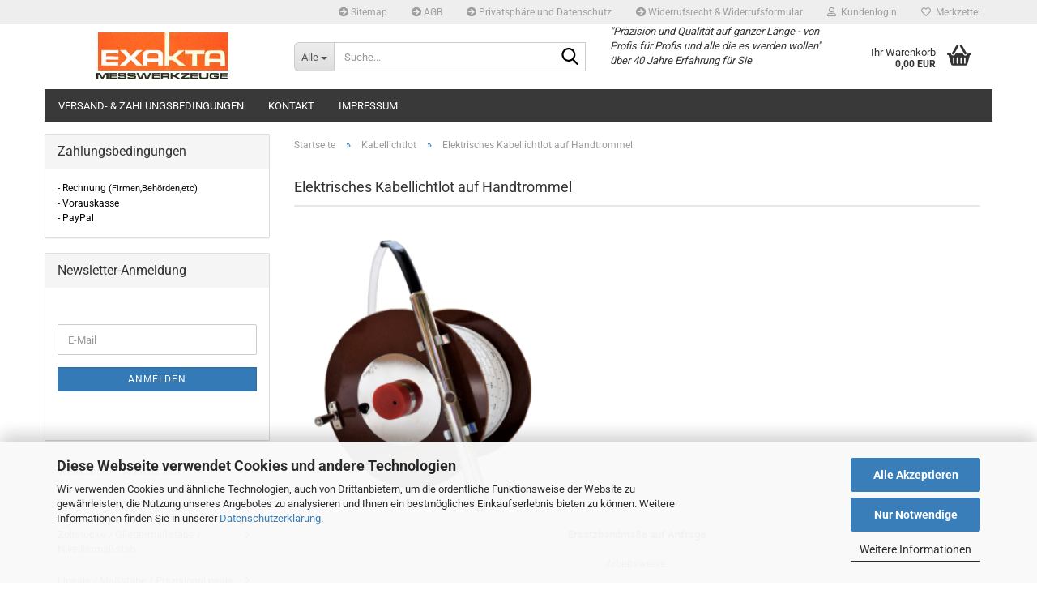

--- FILE ---
content_type: text/html; charset=utf-8
request_url: https://www.exakta-messwerkzeuge.de/Kabellichtlot--Lichtlot-769/Kabellichtlot--Lichtlot/
body_size: 24680
content:





	<!DOCTYPE html>
	<html xmlns="http://www.w3.org/1999/xhtml" dir="ltr" lang="de">
		
			<head>
				
					
					<!--

					=========================================================
					Shopsoftware by Gambio GmbH (c) 2005-2023 [www.gambio.de]
					=========================================================

					Gambio GmbH offers you highly scalable E-Commerce-Solutions and Services.
					The Shopsoftware is redistributable under the GNU General Public License (Version 2) [http://www.gnu.org/licenses/gpl-2.0.html].
					based on: E-Commerce Engine Copyright (c) 2006 xt:Commerce, created by Mario Zanier & Guido Winger and licensed under GNU/GPL.
					Information and contribution at http://www.xt-commerce.com

					=========================================================
					Please visit our website: www.gambio.de
					=========================================================

					-->
				

                
    

                    
                

				
					<meta name="viewport" content="width=device-width, initial-scale=1, minimum-scale=1.0" />
				

				
					<meta http-equiv="Content-Type" content="text/html; charset=utf-8" />
		<meta name="language" content="de" />
		<meta name='date' content='05.10.2022' />
		<meta name='google-site-verification' content='aDqtwHIz8gZ5DKtd12fzaF6QJuJ7y9xVL3n9gyeFmSU' />
		<meta name="keywords" content="elektrisches Kabellichtlot, lichtlot, brunnenmessgerät" />
		<meta name="description" content="elektrisches Kabellichtlot, lichtlot, brunnenmessgerät" />
		<meta property="og:description" content="elektrisches Kabellichtlot, lichtlot, brunnenmessgerät" />
		<meta property="og:image" content="https://www.exakta-messwerkzeuge.de/images/categories/og/" />
		<meta property="og:title" content="Elektrisches Kabellichtlot auf Handtrommel" />
		<meta property="og:type" content="product.group" />
		<title>Exakta Messwerkzeuge - elektrisches Kabellichtlot, lichtlot</title>

				

								
									

				
					<base href="https://www.exakta-messwerkzeuge.de/" />
				

				
									

				
									

				
											
							<link id="main-css" type="text/css" rel="stylesheet" href="public/theme/styles/system/main.min.css?bust=1769068409" />
						
									

				
					<meta name="robots" content="index,follow" />
		<link rel="canonical" href="https://www.exakta-messwerkzeuge.de/Kabellichtlot--Lichtlot-769/Kabellichtlot--Lichtlot/" />
		<meta property="og:url" content="https://www.exakta-messwerkzeuge.de/Kabellichtlot--Lichtlot-769/Kabellichtlot--Lichtlot/">
		
				

				
									
			</head>
		
		
			<body class="page-index-type-c760 page-index-type-gm_boosted_category page-index-type-cat page-index-type-cPath"
				  data-gambio-namespace="https://www.exakta-messwerkzeuge.de/public/theme/javascripts/system"
				  data-jse-namespace="https://www.exakta-messwerkzeuge.de/JSEngine/build"
				  data-gambio-controller="initialize"
				  data-gambio-widget="input_number responsive_image_loader transitions header image_maps modal history dropdown core_workarounds anchor"
				  data-input_number-separator=","
					>

				
					
				

				
									

				
									
		




	



	
		<div id="outer-wrapper" >
			
				<header id="header" class="navbar">
					
	





	<div id="topbar-container">
						
		
					

		
			<div class="navbar-topbar">
				
					<nav data-gambio-widget="menu link_crypter" data-menu-switch-element-position="false" data-menu-events='{"desktop": ["click"], "mobile": ["click"]}' data-menu-ignore-class="dropdown-menu">
						<ul class="nav navbar-nav navbar-right" data-menu-replace="partial">

                            <li class="navbar-topbar-item">
                                <ul id="secondaryNavigation" class="nav navbar-nav ignore-menu">
                                                                            
                                            <li class="navbar-topbar-item hidden-xs content-manager-item">
                                                <a title="Sitemap" href="https://www.exakta-messwerkzeuge.de/info/sitemap.html"
                                                        >
                                                    <span class="fa fa-arrow-circle-right visble-xs-block"></span>
                                                    Sitemap
                                                </a>
                                            </li>
                                        
                                                                            
                                            <li class="navbar-topbar-item hidden-xs content-manager-item">
                                                <a title="AGB" href="https://www.exakta-messwerkzeuge.de/info/allgemeine-geschaeftsbedingungen.html"
                                                        >
                                                    <span class="fa fa-arrow-circle-right visble-xs-block"></span>
                                                    AGB
                                                </a>
                                            </li>
                                        
                                                                            
                                            <li class="navbar-topbar-item hidden-xs content-manager-item">
                                                <a title="Privatsphäre und Datenschutz" href="https://www.exakta-messwerkzeuge.de/info/privatsphaere-und-datenschutz.html"
                                                        >
                                                    <span class="fa fa-arrow-circle-right visble-xs-block"></span>
                                                    Privatsphäre und Datenschutz
                                                </a>
                                            </li>
                                        
                                                                            
                                            <li class="navbar-topbar-item hidden-xs content-manager-item">
                                                <a title="Widerrufsrecht & Widerrufsformular" href="https://www.exakta-messwerkzeuge.de/info/Widerrufsrecht-und-Widerrufsformular.html"
                                                        >
                                                    <span class="fa fa-arrow-circle-right visble-xs-block"></span>
                                                    Widerrufsrecht & Widerrufsformular
                                                </a>
                                            </li>
                                        
                                                                    </ul>

                                <script id="secondaryNavigation-menu-template" type="text/mustache">
                                    
                                        <ul id="secondaryNavigation" class="nav navbar-nav">
                                            <li v-for="(item, index) in items" class="navbar-topbar-item hidden-xs content-manager-item">
                                                <a href="javascript:;" :title="item.title" @click="goTo(item.content)">
                                                    <span class="fa fa-arrow-circle-right visble-xs-block"></span>
                                                    {{item.title}}
                                                </a>
                                            </li>
                                        </ul>
                                    
                                </script>
                            </li>

							
															

							
															

							
															

							
															

							
															

							
							
																	
										<li class="dropdown navbar-topbar-item first">
											<a title="Anmeldung" href="/Kabellichtlot--Lichtlot-769/Kabellichtlot--Lichtlot/#" class="dropdown-toggle" data-toggle-hover="dropdown" role="button" aria-label="Kundenlogin">
												
																											
															<span class="fa fa-user-o"></span>
														
																									

												&nbsp;Kundenlogin
											</a>
											




	<ul class="dropdown-menu dropdown-menu-login arrow-top">
		
			<li class="arrow"></li>
		
		
		
			<li class="dropdown-header hidden-xs">Kundenlogin</li>
		
		
		
			<li>
				<form action="https://www.exakta-messwerkzeuge.de/login.php?action=process" method="post" class="form-horizontal">
					<input type="hidden" name="return_url" value="https://www.exakta-messwerkzeuge.de/Kabellichtlot--Lichtlot-769/Kabellichtlot--Lichtlot/">
					<input type="hidden" name="return_url_hash" value="4c0c801807860d51f324070c0f115297e0c74468dce5012f09075542c485b825">
					
						<div class="form-group">
                            <label for="box-login-dropdown-login-username" class="form-control sr-only">E-Mail</label>
							<input
                                autocomplete="username"
                                type="email"
                                id="box-login-dropdown-login-username"
                                class="form-control"
                                placeholder="E-Mail"
                                name="email_address"
                                oninput="this.setCustomValidity('')"
                                oninvalid="this.setCustomValidity('Bitte geben Sie eine korrekte Emailadresse ein')"
                            />
						</div>
					
					
                        <div class="form-group password-form-field" data-gambio-widget="show_password">
                            <label for="box-login-dropdown-login-password" class="form-control sr-only">Passwort</label>
                            <input autocomplete="current-password" type="password" id="box-login-dropdown-login-password" class="form-control" placeholder="Passwort" name="password" />
                            <button class="btn show-password hidden" type="button">
                                <i class="fa fa-eye" aria-hidden="true"></i>
                                <span class="sr-only">Toggle Password View</span>
                            </button>
                        </div>
					
					
						<div class="dropdown-footer row">
							
	
								
									<input type="submit" class="btn btn-primary btn-block" value="Anmelden" />
								
								<ul>
									
										<li>
											<a title="Konto erstellen" href="https://www.exakta-messwerkzeuge.de/shop.php?do=CreateRegistree">
												Konto erstellen
											</a>
										</li>
									
									
										<li>
											<a title="Passwort vergessen?" href="https://www.exakta-messwerkzeuge.de/password_double_opt.php">
												Passwort vergessen?
											</a>
										</li>
									
								</ul>
							
	

			<div class="dropdown-sso"
                     type="as-oil"
             data-purposes="6"
             data-managed="as-oil"
             style="display: none;"
                >
			<div class="separator">
				<span>Schnelle Anmeldung mit</span>
			</div>
			<div class="row">
																					<div class="col-xs-3">
						<a class="sso-link sso-link-amazon" title="Amazon" href="https://www.exakta-messwerkzeuge.de/shop.php?do=SingleSignOn/Redirect&amp;return_url=https%3A%2F%2Fwww.exakta-messwerkzeuge.de%2FKabellichtlot--Lichtlot-769%2FKabellichtlot--Lichtlot%2F&amp;return_url_hash=4c0c801807860d51f324070c0f115297e0c74468dce5012f09075542c485b825&amp;service=amazon">
							<i class="ssoicon fa fa-amazon" aria-hidden="true"></i>
						</a>
					</div>
							</div>
		</div>
	
						</div>
					
				</form>
			</li>
		
	</ul>


										</li>
									
															

							
																	
										<li class="navbar-topbar-item">
											<a href="https://www.exakta-messwerkzeuge.de/wish_list.php" title="Merkzettel anzeigen" aria-label="Merkzettel">
												
																											
															<span class="fa fa-heart-o"></span>
														
																									

												&nbsp;Merkzettel
											</a>
										</li>
									
															

															
									<li class="navbar-topbar-item visible-xs">
										<a title="Sitemap" href="https://www.exakta-messwerkzeuge.de/info/sitemap.html"
												>
											<span class="fa fa-arrow-circle-right"></span>
											&nbsp;Sitemap
										</a>
									</li>
								
															
									<li class="navbar-topbar-item visible-xs">
										<a title="AGB" href="https://www.exakta-messwerkzeuge.de/info/allgemeine-geschaeftsbedingungen.html"
												>
											<span class="fa fa-arrow-circle-right"></span>
											&nbsp;AGB
										</a>
									</li>
								
															
									<li class="navbar-topbar-item visible-xs">
										<a title="Privatsphäre und Datenschutz" href="https://www.exakta-messwerkzeuge.de/info/privatsphaere-und-datenschutz.html"
												>
											<span class="fa fa-arrow-circle-right"></span>
											&nbsp;Privatsphäre und Datenschutz
										</a>
									</li>
								
															
									<li class="navbar-topbar-item visible-xs">
										<a title="Widerrufsrecht & Widerrufsformular" href="https://www.exakta-messwerkzeuge.de/info/Widerrufsrecht-und-Widerrufsformular.html"
												>
											<span class="fa fa-arrow-circle-right"></span>
											&nbsp;Widerrufsrecht & Widerrufsformular
										</a>
									</li>
								
							
						</ul>
					</nav>
				
			</div>
		
	</div>




	<div class="inside">

		<div class="row">

		
												
			<div class="navbar-header" data-gambio-widget="mobile_menu">
									
							
		<div id="navbar-brand" class="navbar-brand">
			<a href="https://www.exakta-messwerkzeuge.de/index.php" title="Exakta Messwerkzeuge">
				<img id="main-header-logo" class="img-responsive" src="https://www.exakta-messwerkzeuge.de/images/logos/exaktalogo_logo.jpg" alt="Exakta Messwerkzeuge-Logo">
			</a>
		</div>
	
					
								
					
	
	
			
	
		<button type="button" class="navbar-toggle" aria-label="navigationbar toggle button" data-mobile_menu-target="#categories .navbar-collapse"
		        data-mobile_menu-body-class="categories-open" data-mobile_menu-toggle-content-visibility>
			<img src="public/theme/images/svgs/bars.svg" class="gx-menu svg--inject" alt="menu bars icon">
		</button>
	
	
	
		<button type="button" class="navbar-toggle cart-icon" data-mobile_menu-location="shopping_cart.php">
			<img src="public/theme/images/svgs/basket.svg" class="gx-cart-basket svg--inject" alt="shopping cart icon">
			<span class="cart-products-count hidden">
				0
			</span>
		</button>
	
	
			
			<button type="button" class="navbar-toggle" aria-label="searchbar toggle button" data-mobile_menu-target=".navbar-search" data-mobile_menu-body-class="search-open"
					data-mobile_menu-toggle-content-visibility>
				<img src="public/theme/images/svgs/search.svg" class="gx-search svg--inject" alt="search icon">
			</button>
		
	
				
			</div>
		

		
							






	<div class="navbar-search collapse">

		
						<p class="navbar-search-header dropdown-header">Suche</p>
		

		
			<form role="search" action="advanced_search_result.php" method="get" data-gambio-widget="live_search">

				<div class="navbar-search-input-group input-group">
					<div class="navbar-search-input-group-btn input-group-btn custom-dropdown" data-dropdown-trigger-change="false" data-dropdown-trigger-no-change="false">

						
							<button aria-label="Suche..." type="button" class="btn btn-default dropdown-toggle" data-toggle="dropdown" aria-haspopup="true" aria-expanded="false">
								<span class="dropdown-name">Alle</span> <span class="caret"></span>
							</button>
						

						
															
									<ul class="dropdown-menu">
																				
												<li><a href="#" data-rel="0">Alle</a></li>
											
																							
													<li><a href="#" data-rel="850">Werbedruck - Werbeartikel</a></li>
												
																							
													<li><a href="#" data-rel="403">Sets / Specials</a></li>
												
																							
													<li><a href="#" data-rel="2">Zollstöcke / Gliedermaßstäbe / Nivelliermaßstab</a></li>
												
																							
													<li><a href="#" data-rel="3">Lineale / Maßstäbe / Präzisionslineale / Montagelineal</a></li>
												
																							
													<li><a href="#" data-rel="486">Lineale mit Selbstklebefolie</a></li>
												
																							
													<li><a href="#" data-rel="298">Richtscheite / Estrichlatte / Kartätsche / Messkeil</a></li>
												
																							
													<li><a href="#" data-rel="10">Wasserwaagen</a></li>
												
																							
													<li><a href="#" data-rel="274">Maschinen-/Präzisions- Wasserwaagen</a></li>
												
																							
													<li><a href="#" data-rel="15">Dosenlibellen / Libellen / Lattenrichter / Röhrenlibellen</a></li>
												
																							
													<li><a href="#" data-rel="168">Streckenmessgerät / Rolltacho / Messrad</a></li>
												
																							
													<li><a href="#" data-rel="234">Winkel / Bauwinkel / Anreißgeräte</a></li>
												
																							
													<li><a href="#" data-rel="14">Winkelmesser / Neigungsmesser</a></li>
												
																							
													<li><a href="#" data-rel="796">Schmiegen</a></li>
												
																							
													<li><a href="#" data-rel="18">Taschenrollbandmaße</a></li>
												
																							
													<li><a href="#" data-rel="22">Präzisionsmesszeuge (Messschieber, Gradmesser, Zirkel etc.)</a></li>
												
																							
													<li><a href="#" data-rel="16">Umfang + Durchmesserbandmaße</a></li>
												
																							
													<li><a href="#" data-rel="17">Durchmesserbandmaße</a></li>
												
																							
													<li><a href="#" data-rel="19">Glasfaserbandmaße in Rahmen/Kapsel</a></li>
												
																							
													<li><a href="#" data-rel="464">Stahlbandmaße in Rahmen/Kapsel</a></li>
												
																							
													<li><a href="#" data-rel="942">Lattbandmaß (für Dachdecker und Zimmerleute)</a></li>
												
																							
													<li><a href="#" data-rel="161">(Tank)Bandmaße mit Senklot</a></li>
												
																							
													<li><a href="#" data-rel="652">Spezialbandmaße für Tankkalibrierung</a></li>
												
																							
													<li><a href="#" data-rel="671">Messlupe / Fadenzähler / Einschlaglupe</a></li>
												
																							
													<li><a href="#" data-rel="330">Skalenbandmaße (mit/ohne Selbstklebefolie)</a></li>
												
																							
													<li><a href="#" data-rel="769">Kabellichtlot</a></li>
												
																							
													<li><a href="#" data-rel="856">Tiefenlot / Kieslot</a></li>
												
																							
													<li><a href="#" data-rel="43">Brunnenmessgeräte</a></li>
												
																							
													<li><a href="#" data-rel="21">Entfernungsmesser</a></li>
												
																							
													<li><a href="#" data-rel="242">Nivellierbedarf / Laser / Vermessungsbedarf</a></li>
												
																							
													<li><a href="#" data-rel="175">Teleskopmaßstäbe / Nivellierlatten</a></li>
												
																							
													<li><a href="#" data-rel="320">Feldbuchrahmen / Feldschirm</a></li>
												
																							
													<li><a href="#" data-rel="321">Wandmesskluppen</a></li>
												
																							
													<li><a href="#" data-rel="328">Schlagschnurgerät / Kreide / Cuttermesser / Bleistifte</a></li>
												
																							
													<li><a href="#" data-rel="658">Forstbedarf / Holzverarbeitung / Messkluppen</a></li>
												
																							
													<li><a href="#" data-rel="549">Warnprodukte</a></li>
												
																							
													<li><a href="#" data-rel="555">Umweltmesstechnik (Videoskop, Multimeter, Voltpen etc.)</a></li>
												
																							
													<li><a href="#" data-rel="657">Rissüberwachung</a></li>
												
																							
													<li><a href="#" data-rel="329">Messketten / Markiernägel</a></li>
												
																							
													<li><a href="#" data-rel="699">Pegellatten / Kanaldeckelheber</a></li>
												
																							
													<li><a href="#" data-rel="764">Paralellunterlage / Tiefenmessbrücke</a></li>
												
																							
													<li><a href="#" data-rel="798">Lehren - Schablonen</a></li>
												
																														</ul>
								
													

						
															
                                    <label for="top-search-button-categories-id" class="sr-only">Alle</label>
									<select id="top-search-button-categories-id" name="categories_id">
										<option value="0">Alle</option>
																																	
													<option value="850">Werbedruck - Werbeartikel</option>
												
																							
													<option value="403">Sets / Specials</option>
												
																							
													<option value="2">Zollstöcke / Gliedermaßstäbe / Nivelliermaßstab</option>
												
																							
													<option value="3">Lineale / Maßstäbe / Präzisionslineale / Montagelineal</option>
												
																							
													<option value="486">Lineale mit Selbstklebefolie</option>
												
																							
													<option value="298">Richtscheite / Estrichlatte / Kartätsche / Messkeil</option>
												
																							
													<option value="10">Wasserwaagen</option>
												
																							
													<option value="274">Maschinen-/Präzisions- Wasserwaagen</option>
												
																							
													<option value="15">Dosenlibellen / Libellen / Lattenrichter / Röhrenlibellen</option>
												
																							
													<option value="168">Streckenmessgerät / Rolltacho / Messrad</option>
												
																							
													<option value="234">Winkel / Bauwinkel / Anreißgeräte</option>
												
																							
													<option value="14">Winkelmesser / Neigungsmesser</option>
												
																							
													<option value="796">Schmiegen</option>
												
																							
													<option value="18">Taschenrollbandmaße</option>
												
																							
													<option value="22">Präzisionsmesszeuge (Messschieber, Gradmesser, Zirkel etc.)</option>
												
																							
													<option value="16">Umfang + Durchmesserbandmaße</option>
												
																							
													<option value="17">Durchmesserbandmaße</option>
												
																							
													<option value="19">Glasfaserbandmaße in Rahmen/Kapsel</option>
												
																							
													<option value="464">Stahlbandmaße in Rahmen/Kapsel</option>
												
																							
													<option value="942">Lattbandmaß (für Dachdecker und Zimmerleute)</option>
												
																							
													<option value="161">(Tank)Bandmaße mit Senklot</option>
												
																							
													<option value="652">Spezialbandmaße für Tankkalibrierung</option>
												
																							
													<option value="671">Messlupe / Fadenzähler / Einschlaglupe</option>
												
																							
													<option value="330">Skalenbandmaße (mit/ohne Selbstklebefolie)</option>
												
																							
													<option value="769">Kabellichtlot</option>
												
																							
													<option value="856">Tiefenlot / Kieslot</option>
												
																							
													<option value="43">Brunnenmessgeräte</option>
												
																							
													<option value="21">Entfernungsmesser</option>
												
																							
													<option value="242">Nivellierbedarf / Laser / Vermessungsbedarf</option>
												
																							
													<option value="175">Teleskopmaßstäbe / Nivellierlatten</option>
												
																							
													<option value="320">Feldbuchrahmen / Feldschirm</option>
												
																							
													<option value="321">Wandmesskluppen</option>
												
																							
													<option value="328">Schlagschnurgerät / Kreide / Cuttermesser / Bleistifte</option>
												
																							
													<option value="658">Forstbedarf / Holzverarbeitung / Messkluppen</option>
												
																							
													<option value="549">Warnprodukte</option>
												
																							
													<option value="555">Umweltmesstechnik (Videoskop, Multimeter, Voltpen etc.)</option>
												
																							
													<option value="657">Rissüberwachung</option>
												
																							
													<option value="329">Messketten / Markiernägel</option>
												
																							
													<option value="699">Pegellatten / Kanaldeckelheber</option>
												
																							
													<option value="764">Paralellunterlage / Tiefenmessbrücke</option>
												
																							
													<option value="798">Lehren - Schablonen</option>
												
																														</select>
								
													

					</div>
					<input type="text" id="search-field-input" name="keywords" placeholder="Suche..." class="form-control search-input" autocomplete="off" />
					
					<button aria-label="Suche..." type="submit" class="form-control-feedback">
						<img src="public/theme/images/svgs/search.svg" class="gx-search-input svg--inject" alt="search icon">
					</button>
					

                    <label for="search-field-input" class="control-label sr-only">Suche...</label>
					

				</div>


									<input type="hidden" value="1" name="inc_subcat" />
				
				
					<div class="navbar-search-footer visible-xs-block">
						
							<button class="btn btn-primary btn-block" type="submit">
								Suche...
							</button>
						
						
							<a href="advanced_search.php" class="btn btn-default btn-block" title="Erweiterte Suche">
								Erweiterte Suche
							</a>
						
					</div>
				

				<div class="search-result-container"></div>

			</form>
		
	</div>


					

		
							
					
	<div class="custom-container">
		
			<div class="inside">
				
											
							<em>&quot;Pr&auml;zision und Qualit&auml;t auf ganzer L&auml;nge - von Profis f&uuml;r Profis und alle die es werden wollen&quot;<br />
&uuml;ber 40 Jahre Erfahrung f&uuml;r Sie</em>
						
									
			</div>
		
	</div>
				
					

		
    		<!-- layout_header honeygrid -->
							
					


	<nav id="cart-container" class="navbar-cart" data-gambio-widget="menu cart_dropdown" data-menu-switch-element-position="false">
		
			<ul class="cart-container-inner">
				
					<li>
						<a href="https://www.exakta-messwerkzeuge.de/shopping_cart.php" class="dropdown-toggle">
							
								<img src="public/theme/images/svgs/basket.svg" alt="shopping cart icon" class="gx-cart-basket svg--inject">
								<span class="cart">
									Ihr Warenkorb<br />
									<span class="products">
										0,00 EUR
									</span>
								</span>
							
							
																	<span class="cart-products-count hidden">
										
									</span>
															
						</a>

						
							



	<ul class="dropdown-menu arrow-top cart-dropdown cart-empty">
		
			<li class="arrow"></li>
		
	
		
					
	
		
            <script>
            function ga4ViewCart() {
                console.log('GA4 is disabled');
            }
        </script>
    
			<li class="cart-dropdown-inside">
		
				
									
				
									
						<div class="cart-empty">
							Sie haben noch keine Artikel in Ihrem Warenkorb.
						</div>
					
								
			</li>
		
	</ul>
						
					</li>
				
			</ul>
		
	</nav>

				
					

		</div>

	</div>









	<noscript>
		<div class="alert alert-danger noscript-notice" role="alert">
			JavaScript ist in Ihrem Browser deaktiviert. Aktivieren Sie JavaScript, um alle Funktionen des Shops nutzen und alle Inhalte sehen zu können.
		</div>
	</noscript>



			



	
					
				<div id="categories">
					<div class="navbar-collapse collapse">
						
							<nav class="navbar-default navbar-categories " data-gambio-widget="menu">
								
									<ul class="level-1 nav navbar-nav">
																					
												<li class="level-1-child topmenu-content" data-id="top_custom-0">
													
														<a class="dropdown-toggle" href="https://www.exakta-messwerkzeuge.de/info/Versand-und-Zahlungsbedingungen.html" target="" title="Versand- & Zahlungsbedingungen">
															Versand- & Zahlungsbedingungen
														</a>
													
												</li>
											
																					
												<li class="level-1-child topmenu-content" data-id="top_custom-1">
													
														<a class="dropdown-toggle" href="https://www.exakta-messwerkzeuge.de/info/mein-kontakt.html" target="" title="Kontakt">
															Kontakt
														</a>
													
												</li>
											
																					
												<li class="level-1-child topmenu-content" data-id="top_custom-2">
													
														<a class="dropdown-toggle" href="https://www.exakta-messwerkzeuge.de/info/impressum.html" target="" title="Impressum">
															Impressum
														</a>
													
												</li>
											
																				
										
											<li class="dropdown dropdown-more" style="display: none">
												
													<a class="dropdown-toggle" href="#" title="">
														Weitere
													</a>
												
												
													<ul class="level-2 dropdown-menu ignore-menu"></ul>
												
											</li>
										
									</ul>
								
							</nav>
						
					</div>
				</div>
			
			


					</header>
			

			
				
				

			
				<div id="wrapper">
					<div class="row">

						
							<div id="main">
								<div class="main-inside">
									
										
	
			<script type="application/ld+json">{"@context":"https:\/\/schema.org","@type":"BreadcrumbList","itemListElement":[{"@type":"ListItem","position":1,"name":"Startseite","item":"https:\/\/www.exakta-messwerkzeuge.de\/index.php"},{"@type":"ListItem","position":2,"name":"Kabellichtlot","item":"https:\/\/www.exakta-messwerkzeuge.de\/Kabellichtlot--Lichtlot-769\/"},{"@type":"ListItem","position":3,"name":"Elektrisches Kabellichtlot auf Handtrommel","item":"https:\/\/www.exakta-messwerkzeuge.de\/Kabellichtlot--Lichtlot-769\/Kabellichtlot--Lichtlot\/"}]}</script>
	    
		<div id="breadcrumb_navi">
            				<span class="breadcrumbEntry">
													<a href="https://www.exakta-messwerkzeuge.de/index.php" class="headerNavigation" >
								<span aria-label="Startseite">Startseite</span>
							</a>
											</span>
                <span class="breadcrumbSeparator"> &raquo; </span>            				<span class="breadcrumbEntry">
													<a href="https://www.exakta-messwerkzeuge.de/Kabellichtlot--Lichtlot-769/" class="headerNavigation" >
								<span aria-label="Kabellichtlot">Kabellichtlot</span>
							</a>
											</span>
                <span class="breadcrumbSeparator"> &raquo; </span>            				<span class="breadcrumbEntry">
													<span aria-label="Elektrisches Kabellichtlot auf Handtrommel">Elektrisches Kabellichtlot auf Handtrommel</span>
                        					</span>
                            		</div>
    


									

									
										<div id="shop-top-banner">
																					</div>
									

									


	
		<div id="categories-below-breadcrumb_760" data-gx-content-zone="categories-below-breadcrumb_760" class="gx-content-zone">

</div>
	

	
		


	<div class="filter-selection-container hidden">
				
		
		<p><strong>Aktueller Filter</strong></p>
		
		
			</div>
	
	
	
	
		
	
					
							
			


	
			

	
	
	
	
		
	










	
		
	

	
		
	

	
		
	
					
									
						<h1>Elektrisches Kabellichtlot auf Handtrommel</h1>
					
							
			


	
					
				<div class="categories-description-container">

					
						
															
                                                                                                <div class="categories-images">
                                            <img src="images/categories/KLL_kleine-Trommel-big.png" alt="Elektrisches Kabellichtlot auf Handtrommel" title="Elektrisches Kabellichtlot auf Handtrommel" class="img-responsive" />
                                        </div>
                                    								
													
													
								<p class="text-center"><strong>Ersatzbandma&szlig;e auf Anfrage</strong><br />
<br />
Arbeitsweise&nbsp;<br />
&nbsp;<br />
Sobald der Nullpunkt des Lotes den Wasserspiegel erreicht, leuchtet die ultrahelle LED an der Kabeltrommel auf und d&iacute;e Hupe ert&ouml;nt. Ein elektronischer Schalter ohne bewegliche Kontakte<br />
reagiert auf die Leitf&auml;higkeit des Wassers, so dass Fehlmessungen praktisch ausgeschlossen sind. Durch leichtes Anheben des Kabels werden LED und Hupe sofort ausgeschaltet. Dadurch kann der<br />
Messpunkt genau ermittelt werden. Die Tiefe wird direkt am hochgenauen Messkabel in m und cm abgelesen.<br />
<br />
Kabel<br />
polyethylenisoliertes Flachkabel mit hochzugfestem, nicht-rostenden Stahllitzen; tief eingepresste schwarze cm-Teilung mit Dezimeterbezifferung und roten Meterzahlen.<br />
<br />
Kabeltrommel<br />
leichte Handtrommel mit bruchfesten Hartgewebescheiben,&nbsp;stromf&uuml;hrende Teile Messing(vernickelt); incl. Halterung f&uuml;r das Lot .<br />
<br />
Lot<br />
Durchmesser 15mm , L&auml;nge 190mm; mit Elektrode aus nicht-rostendem Stahl; spezielle Abdichtung, Zugentlastung und Knickschutz. Der hantelf&ouml;rmige Querschnitt verhindert Anhaften des<br />
Kabels an nassen Fl&auml;chen und Rohrwandungen.<br />
<br />
Elektronik<br />
hohe Empfindlichkeit, exakter Schaltpunkt, kein Stromverbrauch bei Nichtbenutzung.<br />
<br />
Stromversorgung<br />
Vier handels&uuml;bliche 1,5V Batterien R14 (Baby Batterien), f&uuml;r lange Betriebsdauer, leicht zu wechseln.<br />
<br />
Alle Ger&auml;teteile sind korrosionsbest&auml;ndig; Lieferung betriebsfertig mit Batterien.<br />
<br />
<br />
OPTIONALES ZUBEH&Ouml;R:&nbsp;
<ul>
	<li>Beutel/Tasche f&uuml;r den Transport/Aufbewahrung</li>
	<li>Lotteil auch in 12mm Durchmesser verf&uuml;gbar</li>
	<li>einschraubbarer Grundtaster zur Auslotung des festen Untergrundes - nur f&uuml;r Lotteil mit 15mm Durchmesser</li>
</ul></p>
							
												
													
					

				</div>
			
			

	

	
		


	<div class="productlisting-filter-container"
		 data-gambio-widget="product_listing_filter"
		 data-product_listing_filter-target=".productlist-viewmode">
		<form name="panel"
			  action="/Kabellichtlot--Lichtlot-769/Kabellichtlot--Lichtlot/"
			  method="get" >
			<input type="hidden" name="view_mode" value="default" />

			<div class="row">
				<div class="col-xs-12 col-lg-6">

					
	<div class="productlisting-filter-hiddens">
			</div>

					
						<div class="jsPanelViewmode panel-viewmode clearfix productlist-viewmode-list btn-group">
							<a href="/"
                               role="button"
							   class="btn btn-default jsProductListingGrid productlisting-listing-grid"
							   data-product_listing_filter-add="productlist-viewmode-grid"
							   data-product_listing_filter-url-param="tiled"
							   rel="nofollow"
							   aria-label="Kachelansicht"
							   title="Kachelansicht"> <i class="fa fa-th"></i> </a> <a href="/"
                                                                                             role="button"
																											   class="btn btn-default jsProductListingList productlisting-listing-list active"
																											   data-product_listing_filter-add="productlist-viewmode-list"
																											   data-product_listing_filter-url-param="default"
																											   rel="nofollow"
																											   aria-label="Listenansicht"
																											   title="Listenansicht">
								<i class="fa fa-th-list"></i> </a>
						</div>
					

					
						<a href="#filterbox-container"
						   class="btn btn-default filter-button js-open-modal hidden-sm hidden-md hidden-lg"
						   data-modal-type="alert"
						   data-modal-settings='{"title": "FILTER", "dialogClass": "box-filter"}'
						   rel="nofollow">
							<i class="fa fa-filter"></i>
                            <span class="sr-only">FILTER</span>
                        </a>
					


					
						<div class="btn-group dropdown custom-dropdown" data-dropdown-shorten="null">
							
								<button type="button" role="combobox" class="btn btn-default dropdown-toggle" aria-label="Sortiere Artikel nach" aria-expanded="false" aria-haspopup="listbox" aria-controls="sort-listing-panel">
									<span class="dropdown-name">
										Sortieren nach 
																			</span> <span class="caret"></span>
								</button>
							
							
								<ul id="sort-listing-panel" class="dropdown-menu">
									<li><a data-rel="price_asc"
										   href="/"
										   rel="nofollow"
                                           role="button"
										   aria-label="Preis aufsteigend"
										   title="Preis aufsteigend">Preis aufsteigend</a>
									</li>
									<li><a data-rel="price_desc"
										   href="/"
										   rel="nofollow"
                                           role="button"
										   aria-label="Preis absteigend"
										   title="Preis absteigend">Preis absteigend</a></li>
									<li class="divider"></li>
									<li><a data-rel="name_asc"
										   href="/"
										   rel="nofollow"
                                           role="button"
										   aria-label="Name aufsteigend"
										   title="Name aufsteigend">Name aufsteigend</a>
									</li>
									<li><a data-rel="name_desc"
										   href="/"
										   rel="nofollow"
                                           role="button"
										   aria-label="Name absteigend"
										   title="Name absteigend">Name absteigend</a>
									</li>
									<li class="divider"></li>
									<li><a data-rel="date_asc"
										   href="/"
										   rel="nofollow"
                                           role="button"
										   aria-label="Einstelldatum aufsteigend"
										   title="Einstelldatum aufsteigend">Einstelldatum aufsteigend</a>
									</li>
									<li><a data-rel="date_desc"
										   href="/"
										   rel="nofollow"
                                           role="button"
										   aria-label="Einstelldatum absteigend"
										   title="Einstelldatum absteigend">Einstelldatum absteigend</a>
									</li>
									<li class="divider"></li>
									<li><a data-rel="shipping_asc"
										   href="/"
										   rel="nofollow"
                                           role="button"
										   aria-label="Lieferzeit aufsteigend"
										   title="Lieferzeit aufsteigend">Lieferzeit aufsteigend</a></li>
									<li><a data-rel="shipping_desc"
										   href="/"
										   rel="nofollow"
                                           role="button"
										   aria-label="Lieferzeit absteigend"
										   title="Lieferzeit absteigend">Lieferzeit absteigend</a></li>
								</ul>
							
							
                                <label for="sort-listing-option-panel" class="form-control sr-only">Sortieren nach </label>
								<select id="sort-listing-option-panel" name="listing_sort" class="jsReload input-select">
									<option value="" selected="selected">Sortieren nach </option>
									<option value="price_asc">Preis aufsteigend</option>
									<option value="price_desc">Preis absteigend</option>
									<option value="name_asc">Name aufsteigend</option>
									<option value="name_desc">Name absteigend</option>
									<option value="date_asc">Einstelldatum aufsteigend</option>
									<option value="date_desc">Einstelldatum absteigend</option>
									<option value="shipping_asc">Lieferzeit aufsteigend</option>
									<option value="shipping_desc">Lieferzeit absteigend</option>
								</select>
							
						</div>
					

					
					
						<div class="btn-group dropdown custom-dropdown" data-dropdown-shorten="null">
							
								<button type="button" role="combobox" class="btn btn-default dropdown-toggle" aria-label="Artikel pro Seite" aria-expanded="false" aria-haspopup="listbox" aria-controls="items-per-page-panel">
									<span class="dropdown-name">
										15 pro Seite
																			</span> <span class="caret"></span>
								</button>
							
							
								<ul id="items-per-page-panel" class="dropdown-menu">
									<li>										<a data-rel="15" href="/" role="button" aria-label="15 pro Seite" title="15 pro Seite" rel="nofollow">15 pro Seite</a></li>
									<li>										<a data-rel="30" href="/" role="button" aria-label="30 pro Seite" title="30 pro Seite" rel="nofollow">30 pro Seite</a></li>
									<li>										<a data-rel="45" href="/" role="button" aria-label="45 pro Seite" title="45 pro Seite" rel="nofollow">45 pro Seite</a></li>
									<li>										<a data-rel="90" href="/" role="button" aria-label="90 pro Seite" title="90 pro Seite" rel="nofollow">90 pro Seite</a></li>
									<li>										<a data-rel="180" href="/" role="button" aria-label="180 pro Seite" title="180 pro Seite" rel="nofollow">180 pro Seite</a></li>
								</ul>
							
							
                                <label for="items-per-page-dropdown-option-panel" class="form-control sr-only"> pro Seite</label>
								<select id="items-per-page-dropdown-option-panel" name="listing_count" class="jsReload input-select">
									<option value="15">15 pro Seite</option>
									<option value="30">30 pro Seite</option>
									<option value="45">45 pro Seite</option>
									<option value="90">90 pro Seite</option>
									<option value="180">180 pro Seite</option>
								</select>
							
						</div>
					

				</div>

				
					<div class="col-xs-12 col-lg-6">
						



	<div class="panel-pagination text-right">
		<nav>
			<ul class="pagination">
				<li>
									</li><!-- to avoid spaces
									--><li>
											<span class="active">1</span>
									</li><!-- to avoid spaces
								--><li>
									</li>
			</ul>
		</nav>
	</div>
					</div>
				

			</div>

		</form>
	</div>

	

	
		<div class="container-fluid"
			 data-gambio-widget="product_hover"
			 data-product_hover-scope=".productlist-viewmode-grid">
			<div class="row product-filter-target productlist productlist-viewmode productlist-viewmode-list"
				 data-gambio-widget="cart_handler">

				
					




		
								
								
		
			
		
	
		
			
		
	
		
			






	
		
	

	
		<div class="product-container"
				 data-index="productlist_3548">

			
                <form  class="product-tile no-status-check">
					
					
						<div class="inside">
							<div class="content-container">
								<div class="content-container-inner">
									
									
										<figure class="image" id="productlist_3548_img">
											
																									
																				
														<span title="Elektrisches Kabellichtlot auf Handtrommel 15 m" class="product-hover-main-image product-image">
                                                            <a href="https://www.exakta-messwerkzeuge.de/elektrisches-kabellichtlot-auf-handtrommel-15-m.html">
															    <img src="images/product_images/thumbnail_images/KLL_kleine-Trommel-big.png" alt="Elektrisches Kabellichtlot auf Handtrommel 15 m" loading="lazy">
                                                            </a>
														</span>
													
																							

											
																							

											
																							

											
																							
										</figure>
									
									
									
										<div class="title-description">
											
												<div class="title">
													<a href="https://www.exakta-messwerkzeuge.de/elektrisches-kabellichtlot-auf-handtrommel-15-m.html" title="elektrisches Kabellichtlot, lichtlot, brunnenmessgerät" class="product-url ">
														Elektrisches Kabellichtlot auf Handtrommel 15 m
													</a>
												</div>
											
											

											
																							
				
											
												
											

											
																							
				
				
											
												<div class="shipping hidden visible-list">
													
																													
																															
															
															
																																	
																		<div class="shipping-info-short">
																			Lieferzeit:
																			
																																									
																																													<img src="images/icons/status/green.png" alt="ca. 3-4 Tage" title="ca. 3-4 Tage" />
																																												ca. 3-4 Tage
																					
																																							
																		</div>
																	
																	
																																					
																				<a class="js-open-modal" data-modal-type="iframe" data-modal-settings='{"title": "Lieferzeit:"}' href="popup/Versand-und-Zahlungsbedingungen.html" title="Ausland abweichend" rel="nofollow">
																					(Ausland abweichend)
																				</a>
																			
																																			
																	
																																			
																	<br />
																															

															
																<span class="products-details-weight-container">
																	
																																			

																	
																																			
																</span>
															
																											
												</div><!-- // .shipping -->
											
				
										</div><!-- // .title-description -->
									

									
										
																					
									
				
									
										<div class="price-tax">

											
																							
											
											
												<div class="price">
													<span class="current-price-container" title="elektrisches Kabellichtlot, lichtlot, brunnenmessgerät">
														ab 325,00 EUR
														
																																																								</span>
												</div>
											

											
												<div class="shipping hidden visible-flyover">
													
																											
													
													
																													
																<div class="shipping-info-short">
																	Lieferzeit:
																	
																																					
																																									<img src="images/icons/status/green.png" alt="ca. 3-4 Tage" title="ca. 3-4 Tage" />
																																								ca. 3-4 Tage
																			
																																			
																</div>
															
																											
												</div><!-- // .shipping -->
											

											
												<div class="additional-container">
													<!-- Use this if you want to add something to the product tiles -->
												</div>
											
				
											
												<div class="tax-shipping-hint hidden-grid">
																											<div class="tax">inkl. 19% MwSt. zzgl. 
				<a class="gm_shipping_link lightbox_iframe" href="https://www.exakta-messwerkzeuge.de/popup/Versand-und-Zahlungsbedingungen.html"
						target="_self"
						rel="nofollow"
						data-modal-settings='{"title":"Versand", "sectionSelector": ".content_text", "bootstrapClass": "modal-lg"}'>
					<span style="text-decoration:underline">Versand</span>
		        </a></div>
																									</div>
											
				
											
												<div class="cart-error-msg alert alert-danger hidden hidden-grid" role="alert"></div>
											
				
											<div class="button-input hidden-grid" >
												
																											
															<div class="row">
																<div class="col-xs-12 col-lg-3 quantity-input" data-gambio-widget="input_number">
																	
																																					<input type="hidden" name="products_qty" value="1" />
																																			
																</div>
						
																<div class="col-xs-12 col-lg-9">
																	
																																				
																			<button class="btn btn-primary btn-buy btn-block pull-right js-btn-add-to-cart"
																					type="submit"
																					name="btn-add-to-cart"
																					title="Zum Artikel">
																																									Zum Artikel
																																							</button>
																		
																	
																</div>
															</div>
														
																									
											
												<input type="hidden" name="products_id" value="3548" />
											</div><!-- // .button-input -->
										</div><!-- // .price-tax -->
									
								</div><!-- // .content-container-inner -->
							</div><!-- // .content-container -->
						</div><!-- // .inside -->
					
				</form>
			

			
							
		</div><!-- // .product-container -->
	

		
	
		
								
								
		
			
		
	
		
			
		
	
		
			






	
		
	

	
		<div class="product-container"
				 data-index="productlist_3549">

			
                <form  class="product-tile no-status-check">
					
					
						<div class="inside">
							<div class="content-container">
								<div class="content-container-inner">
									
									
										<figure class="image" id="productlist_3549_img">
											
																									
																				
														<span title="Elektrisches Kabellichtlot auf Handtrommel 30 m" class="product-hover-main-image product-image">
                                                            <a href="https://www.exakta-messwerkzeuge.de/elektrisches-kabellichtlot-auf-handtrommel-30-m.html">
															    <img src="images/product_images/thumbnail_images/KLL_kleine-Trommel-big (1).png" alt="Elektrisches Kabellichtlot auf Handtrommel 30 m" loading="lazy">
                                                            </a>
														</span>
													
																							

											
																							

											
																							

											
																							
										</figure>
									
									
									
										<div class="title-description">
											
												<div class="title">
													<a href="https://www.exakta-messwerkzeuge.de/elektrisches-kabellichtlot-auf-handtrommel-30-m.html" title="elektrisches Kabellichtlot, lichtlot, brunnenmessgerät" class="product-url ">
														Elektrisches Kabellichtlot auf Handtrommel 30 m
													</a>
												</div>
											
											

											
																							
				
											
												
											

											
																							
				
				
											
												<div class="shipping hidden visible-list">
													
																													
																															
															
															
																																	
																		<div class="shipping-info-short">
																			Lieferzeit:
																			
																																									
																																													<img src="images/icons/status/green.png" alt="ca. 3-4 Tage" title="ca. 3-4 Tage" />
																																												ca. 3-4 Tage
																					
																																							
																		</div>
																	
																	
																																					
																				<a class="js-open-modal" data-modal-type="iframe" data-modal-settings='{"title": "Lieferzeit:"}' href="popup/Versand-und-Zahlungsbedingungen.html" title="Ausland abweichend" rel="nofollow">
																					(Ausland abweichend)
																				</a>
																			
																																			
																	
																																			
																	<br />
																															

															
																<span class="products-details-weight-container">
																	
																																			

																	
																																			
																</span>
															
																											
												</div><!-- // .shipping -->
											
				
										</div><!-- // .title-description -->
									

									
										
																					
									
				
									
										<div class="price-tax">

											
																							
											
											
												<div class="price">
													<span class="current-price-container" title="elektrisches Kabellichtlot, lichtlot, brunnenmessgerät">
														ab 355,00 EUR
														
																																																								</span>
												</div>
											

											
												<div class="shipping hidden visible-flyover">
													
																											
													
													
																													
																<div class="shipping-info-short">
																	Lieferzeit:
																	
																																					
																																									<img src="images/icons/status/green.png" alt="ca. 3-4 Tage" title="ca. 3-4 Tage" />
																																								ca. 3-4 Tage
																			
																																			
																</div>
															
																											
												</div><!-- // .shipping -->
											

											
												<div class="additional-container">
													<!-- Use this if you want to add something to the product tiles -->
												</div>
											
				
											
												<div class="tax-shipping-hint hidden-grid">
																											<div class="tax">inkl. 19% MwSt. zzgl. 
				<a class="gm_shipping_link lightbox_iframe" href="https://www.exakta-messwerkzeuge.de/popup/Versand-und-Zahlungsbedingungen.html"
						target="_self"
						rel="nofollow"
						data-modal-settings='{"title":"Versand", "sectionSelector": ".content_text", "bootstrapClass": "modal-lg"}'>
					<span style="text-decoration:underline">Versand</span>
		        </a></div>
																									</div>
											
				
											
												<div class="cart-error-msg alert alert-danger hidden hidden-grid" role="alert"></div>
											
				
											<div class="button-input hidden-grid" >
												
																											
															<div class="row">
																<div class="col-xs-12 col-lg-3 quantity-input" data-gambio-widget="input_number">
																	
																																					<input type="hidden" name="products_qty" value="1" />
																																			
																</div>
						
																<div class="col-xs-12 col-lg-9">
																	
																																				
																			<button class="btn btn-primary btn-buy btn-block pull-right js-btn-add-to-cart"
																					type="submit"
																					name="btn-add-to-cart"
																					title="Zum Artikel">
																																									Zum Artikel
																																							</button>
																		
																	
																</div>
															</div>
														
																									
											
												<input type="hidden" name="products_id" value="3549" />
											</div><!-- // .button-input -->
										</div><!-- // .price-tax -->
									
								</div><!-- // .content-container-inner -->
							</div><!-- // .content-container -->
						</div><!-- // .inside -->
					
				</form>
			

			
							
		</div><!-- // .product-container -->
	

		
	
		
								
								
		
			
		
	
		
			
		
	
		
			






	
		
	

	
		<div class="product-container"
				 data-index="productlist_3550">

			
                <form  class="product-tile no-status-check">
					
					
						<div class="inside">
							<div class="content-container">
								<div class="content-container-inner">
									
									
										<figure class="image" id="productlist_3550_img">
											
																									
																				
														<span title="Elektrisches Kabellichtlot auf Handtrommel 50 m" class="product-hover-main-image product-image">
                                                            <a href="https://www.exakta-messwerkzeuge.de/elektrisches-kabellichtlot-auf-handtrommel-50-m-ledertasche.html">
															    <img src="images/product_images/thumbnail_images/KLL_kleine-Trommel-big (2).png" alt="Elektrisches Kabellichtlot auf Handtrommel 50 m" loading="lazy">
                                                            </a>
														</span>
													
																							

											
																							

											
																							

											
																							
										</figure>
									
									
									
										<div class="title-description">
											
												<div class="title">
													<a href="https://www.exakta-messwerkzeuge.de/elektrisches-kabellichtlot-auf-handtrommel-50-m-ledertasche.html" title="elektrisches Kabellichtlot, lichtlot, brunnenmessgerät" class="product-url ">
														Elektrisches Kabellichtlot auf Handtrommel 50 m
													</a>
												</div>
											
											

											
																							
				
											
												
											

											
																							
				
				
											
												<div class="shipping hidden visible-list">
													
																													
																															
															
															
																																	
																		<div class="shipping-info-short">
																			Lieferzeit:
																			
																																									
																																													<img src="images/icons/status/green.png" alt="ca. 3-4 Tage" title="ca. 3-4 Tage" />
																																												ca. 3-4 Tage
																					
																																							
																		</div>
																	
																	
																																					
																				<a class="js-open-modal" data-modal-type="iframe" data-modal-settings='{"title": "Lieferzeit:"}' href="popup/Versand-und-Zahlungsbedingungen.html" title="Ausland abweichend" rel="nofollow">
																					(Ausland abweichend)
																				</a>
																			
																																			
																	
																																			
																	<br />
																															

															
																<span class="products-details-weight-container">
																	
																																			

																	
																																			
																</span>
															
																											
												</div><!-- // .shipping -->
											
				
										</div><!-- // .title-description -->
									

									
										
																					
									
				
									
										<div class="price-tax">

											
																							
											
											
												<div class="price">
													<span class="current-price-container" title="elektrisches Kabellichtlot, lichtlot, brunnenmessgerät">
														ab 405,00 EUR
														
																																																								</span>
												</div>
											

											
												<div class="shipping hidden visible-flyover">
													
																											
													
													
																													
																<div class="shipping-info-short">
																	Lieferzeit:
																	
																																					
																																									<img src="images/icons/status/green.png" alt="ca. 3-4 Tage" title="ca. 3-4 Tage" />
																																								ca. 3-4 Tage
																			
																																			
																</div>
															
																											
												</div><!-- // .shipping -->
											

											
												<div class="additional-container">
													<!-- Use this if you want to add something to the product tiles -->
												</div>
											
				
											
												<div class="tax-shipping-hint hidden-grid">
																											<div class="tax">inkl. 19% MwSt. zzgl. 
				<a class="gm_shipping_link lightbox_iframe" href="https://www.exakta-messwerkzeuge.de/popup/Versand-und-Zahlungsbedingungen.html"
						target="_self"
						rel="nofollow"
						data-modal-settings='{"title":"Versand", "sectionSelector": ".content_text", "bootstrapClass": "modal-lg"}'>
					<span style="text-decoration:underline">Versand</span>
		        </a></div>
																									</div>
											
				
											
												<div class="cart-error-msg alert alert-danger hidden hidden-grid" role="alert"></div>
											
				
											<div class="button-input hidden-grid" >
												
																											
															<div class="row">
																<div class="col-xs-12 col-lg-3 quantity-input" data-gambio-widget="input_number">
																	
																																					<input type="hidden" name="products_qty" value="1" />
																																			
																</div>
						
																<div class="col-xs-12 col-lg-9">
																	
																																				
																			<button class="btn btn-primary btn-buy btn-block pull-right js-btn-add-to-cart"
																					type="submit"
																					name="btn-add-to-cart"
																					title="Zum Artikel">
																																									Zum Artikel
																																							</button>
																		
																	
																</div>
															</div>
														
																									
											
												<input type="hidden" name="products_id" value="3550" />
											</div><!-- // .button-input -->
										</div><!-- // .price-tax -->
									
								</div><!-- // .content-container-inner -->
							</div><!-- // .content-container -->
						</div><!-- // .inside -->
					
				</form>
			

			
							
		</div><!-- // .product-container -->
	

		
	
	
				
			</div>
		</div>
	

	
		


	<div class="productlisting-filter-container"
		 data-gambio-widget="product_listing_filter"
		 data-product_listing_filter-target=".productlist-viewmode">
		<form name="panel2"
			  action="/Kabellichtlot--Lichtlot-769/Kabellichtlot--Lichtlot/"
			  method="get" >
			<input type="hidden" name="view_mode" value="default" />

			<div class="row">
				<div class="col-xs-12 col-lg-6">

					
	<div class="productlisting-filter-hiddens">
			</div>

					
						<div class="jsPanelViewmode panel-viewmode clearfix productlist-viewmode-list btn-group">
							<a href="/"
                               role="button"
							   class="btn btn-default jsProductListingGrid productlisting-listing-grid"
							   data-product_listing_filter-add="productlist-viewmode-grid"
							   data-product_listing_filter-url-param="tiled"
							   rel="nofollow"
							   aria-label="Kachelansicht"
							   title="Kachelansicht"> <i class="fa fa-th"></i> </a> <a href="/"
                                                                                             role="button"
																											   class="btn btn-default jsProductListingList productlisting-listing-list active"
																											   data-product_listing_filter-add="productlist-viewmode-list"
																											   data-product_listing_filter-url-param="default"
																											   rel="nofollow"
																											   aria-label="Listenansicht"
																											   title="Listenansicht">
								<i class="fa fa-th-list"></i> </a>
						</div>
					

					
						<a href="#filterbox-container"
						   class="btn btn-default filter-button js-open-modal hidden-sm hidden-md hidden-lg"
						   data-modal-type="alert"
						   data-modal-settings='{"title": "FILTER", "dialogClass": "box-filter"}'
						   rel="nofollow">
							<i class="fa fa-filter"></i>
                            <span class="sr-only">FILTER</span>
                        </a>
					


					
						<div class="btn-group dropdown custom-dropdown" data-dropdown-shorten="null">
							
								<button type="button" role="combobox" class="btn btn-default dropdown-toggle" aria-label="Sortiere Artikel nach" aria-expanded="false" aria-haspopup="listbox" aria-controls="sort-listing-panel2">
									<span class="dropdown-name">
										Sortieren nach 
																			</span> <span class="caret"></span>
								</button>
							
							
								<ul id="sort-listing-panel2" class="dropdown-menu">
									<li><a data-rel="price_asc"
										   href="/"
										   rel="nofollow"
                                           role="button"
										   aria-label="Preis aufsteigend"
										   title="Preis aufsteigend">Preis aufsteigend</a>
									</li>
									<li><a data-rel="price_desc"
										   href="/"
										   rel="nofollow"
                                           role="button"
										   aria-label="Preis absteigend"
										   title="Preis absteigend">Preis absteigend</a></li>
									<li class="divider"></li>
									<li><a data-rel="name_asc"
										   href="/"
										   rel="nofollow"
                                           role="button"
										   aria-label="Name aufsteigend"
										   title="Name aufsteigend">Name aufsteigend</a>
									</li>
									<li><a data-rel="name_desc"
										   href="/"
										   rel="nofollow"
                                           role="button"
										   aria-label="Name absteigend"
										   title="Name absteigend">Name absteigend</a>
									</li>
									<li class="divider"></li>
									<li><a data-rel="date_asc"
										   href="/"
										   rel="nofollow"
                                           role="button"
										   aria-label="Einstelldatum aufsteigend"
										   title="Einstelldatum aufsteigend">Einstelldatum aufsteigend</a>
									</li>
									<li><a data-rel="date_desc"
										   href="/"
										   rel="nofollow"
                                           role="button"
										   aria-label="Einstelldatum absteigend"
										   title="Einstelldatum absteigend">Einstelldatum absteigend</a>
									</li>
									<li class="divider"></li>
									<li><a data-rel="shipping_asc"
										   href="/"
										   rel="nofollow"
                                           role="button"
										   aria-label="Lieferzeit aufsteigend"
										   title="Lieferzeit aufsteigend">Lieferzeit aufsteigend</a></li>
									<li><a data-rel="shipping_desc"
										   href="/"
										   rel="nofollow"
                                           role="button"
										   aria-label="Lieferzeit absteigend"
										   title="Lieferzeit absteigend">Lieferzeit absteigend</a></li>
								</ul>
							
							
                                <label for="sort-listing-option-panel2" class="form-control sr-only">Sortieren nach </label>
								<select id="sort-listing-option-panel2" name="listing_sort" class="jsReload input-select">
									<option value="" selected="selected">Sortieren nach </option>
									<option value="price_asc">Preis aufsteigend</option>
									<option value="price_desc">Preis absteigend</option>
									<option value="name_asc">Name aufsteigend</option>
									<option value="name_desc">Name absteigend</option>
									<option value="date_asc">Einstelldatum aufsteigend</option>
									<option value="date_desc">Einstelldatum absteigend</option>
									<option value="shipping_asc">Lieferzeit aufsteigend</option>
									<option value="shipping_desc">Lieferzeit absteigend</option>
								</select>
							
						</div>
					

					
					
						<div class="btn-group dropdown custom-dropdown" data-dropdown-shorten="null">
							
								<button type="button" role="combobox" class="btn btn-default dropdown-toggle" aria-label="Artikel pro Seite" aria-expanded="false" aria-haspopup="listbox" aria-controls="items-per-page-panel2">
									<span class="dropdown-name">
										15 pro Seite
																			</span> <span class="caret"></span>
								</button>
							
							
								<ul id="items-per-page-panel2" class="dropdown-menu">
									<li>										<a data-rel="15" href="/" role="button" aria-label="15 pro Seite" title="15 pro Seite" rel="nofollow">15 pro Seite</a></li>
									<li>										<a data-rel="30" href="/" role="button" aria-label="30 pro Seite" title="30 pro Seite" rel="nofollow">30 pro Seite</a></li>
									<li>										<a data-rel="45" href="/" role="button" aria-label="45 pro Seite" title="45 pro Seite" rel="nofollow">45 pro Seite</a></li>
									<li>										<a data-rel="90" href="/" role="button" aria-label="90 pro Seite" title="90 pro Seite" rel="nofollow">90 pro Seite</a></li>
									<li>										<a data-rel="180" href="/" role="button" aria-label="180 pro Seite" title="180 pro Seite" rel="nofollow">180 pro Seite</a></li>
								</ul>
							
							
                                <label for="items-per-page-dropdown-option-panel2" class="form-control sr-only"> pro Seite</label>
								<select id="items-per-page-dropdown-option-panel2" name="listing_count" class="jsReload input-select">
									<option value="15">15 pro Seite</option>
									<option value="30">30 pro Seite</option>
									<option value="45">45 pro Seite</option>
									<option value="90">90 pro Seite</option>
									<option value="180">180 pro Seite</option>
								</select>
							
						</div>
					

				</div>

				
					<div class="col-xs-12 col-lg-6">
						



	<div class="panel-pagination text-right">
		<nav>
			<ul class="pagination">
				<li>
									</li><!-- to avoid spaces
									--><li>
											<span class="active">1</span>
									</li><!-- to avoid spaces
								--><li>
									</li>
			</ul>
		</nav>
	</div>
					</div>
				

			</div>

		</form>
	</div>

	

	
		


	<div class="row">
		<div class="col-sm-12">
			<div class="pagination-info">
				<span class="text-bold">1</span> bis <span class="text-bold">3</span> (von insgesamt <span class="text-bold">3</span>)
			</div>
		</div>
	</div>
	

	
		
	
			



	<div id="categories-description-bottom_760" data-gx-content-zone="categories-description-bottom_760" class="gx-content-zone">

</div>

	

	

								</div>
							</div>
						

						
							
    <aside id="left">
        
                            <div id="gm_box_pos_1" class="gm_box_container">
	
		
	<div class="box box-extrabox3 panel panel-default">
		
			<div class="panel-heading">
									Zahlungsbedingungen
							</div>
		
		<div class="panel-body">
	

	<div>
	<span style="font-size:12px;"><span style="color: rgb(0, 0, 0); line-height: 1.6;">- Rechnung </span></span><span style="font-size:11px;"><span style="color: rgb(0, 0, 0); line-height: 1.6;">(Firmen,Beh&ouml;rden,etc)</span></span>
</div>
<span style="font-size:12px;"><span style="color: rgb(0, 0, 0);">- Vorauskasse<br />
- PayPal</span></span>

	
		
		</div>
	</div>
	

</div>
<div id="gm_box_pos_3" class="gm_box_container">



	
		
	<div class="box box-newsletter panel panel-default">
		
			<div class="panel-heading">
									Newsletter-Anmeldung
							</div>
		
		<div class="panel-body">
	
	
	
		<form id="sign_in" action="newsletter.php" method="post" data-jse-extensions="validator">
			
			
				<fieldset>
                    <legend class="sr-only" aria-label="Weiter zur Newsletter-Anmeldung">Weiter zur Newsletter-Anmeldung</legend>
					
					
						<div class="form-group input-container">
							<span class="input-container">
								
                                    <label for="newsletter-email" class="form-control sr-only">E-Mail</label>
									<input type="email" placeholder="E-Mail" class="form-control validate" id="newsletter-email" name="email" value="" data-validator-validate="required email" />
									<i class="fa fa-envelope"></i>
								
							</span>
						</div>
					
					
					
						<div class="form-group">
							
								<button type="submit" class="btn btn-block btn-primary btn-sm" title="Weiter zur Newsletter-Anmeldung">
									Anmelden
								</button>
							
						</div>
					
			
				</fieldset>
			
		
		</form>
	
	
	
		
		</div>
	</div>
	

</div>
<div id="gm_box_pos_6" class="gm_box_container">


	<div class="box box-categories panel panel-default">
		<nav class="navbar-categories-left"
			 data-gambio-widget="menu"
			 data-menu-menu-type="vertical"
			 data-menu-unfold-level="0"
			 data-menu-accordion="true"
			 data-menu-show-all-link="true"
		>

			
				<ul class="level-1 nav">
					

					
													<li class="level-1-child"
								data-id="850">
								<a class="dropdown-toggle "
								   href="https://www.exakta-messwerkzeuge.de/werbedruck-werbeartikel/"
								   title="Werbedruck - Werbeartikel">
																		Werbedruck - Werbeartikel								</a>

								
							</li>
													<li class="dropdown level-1-child"
								data-id="403">
								<a class="dropdown-toggle "
								   href="https://www.exakta-messwerkzeuge.de/Sonderangebot/"
								   title="Sets / Specials">
																		Sets / Specials								</a>

																	<ul data-level="2" class="level-2 dropdown-menu dropdown-menu-child">
										<li class="enter-category show">
											<a class="dropdown-toggle"
											   href="https://www.exakta-messwerkzeuge.de/Sonderangebot/"
											   title="Sets / Specials">Sets / Specials anzeigen</a>
										</li>

										
													<li class="level-2-child"
								data-id="481">
								<a class="dropdown-toggle "
								   href="https://www.exakta-messwerkzeuge.de/Sonderangebot/Zollstoecke/"
								   title="Zollstöcke">
																		Zollstöcke								</a>

								
							</li>
													<li class="level-2-child"
								data-id="482">
								<a class="dropdown-toggle "
								   href="https://www.exakta-messwerkzeuge.de/Sonderangebot/Cuttermesser/"
								   title="Cuttermesser">
																		Cuttermesser								</a>

								
							</li>
													<li class="level-2-child"
								data-id="483">
								<a class="dropdown-toggle "
								   href="https://www.exakta-messwerkzeuge.de/Sonderangebot/Bleistifte/"
								   title="Bleistifte">
																		Bleistifte								</a>

								
							</li>
													<li class="level-2-child"
								data-id="656">
								<a class="dropdown-toggle "
								   href="https://www.exakta-messwerkzeuge.de/Sonderangebot/Taschenrollbandmasse-656/"
								   title="Taschenrollbandmaße">
																		Taschenrollbandmaße								</a>

								
							</li>
											
									</ul>
								
							</li>
													<li class="dropdown level-1-child"
								data-id="2">
								<a class="dropdown-toggle "
								   href="https://www.exakta-messwerkzeuge.de/Zollstoecke--Massstaebe/"
								   title="Zollstöcke / Gliedermaßstäbe / Nivelliermaßstab">
																		Zollstöcke / Gliedermaßstäbe / Nivelliermaßstab								</a>

																	<ul data-level="2" class="level-2 dropdown-menu dropdown-menu-child">
										<li class="enter-category show">
											<a class="dropdown-toggle"
											   href="https://www.exakta-messwerkzeuge.de/Zollstoecke--Massstaebe/"
											   title="Zollstöcke / Gliedermaßstäbe / Nivelliermaßstab">Zollstöcke / Gliedermaßstäbe / Nivelliermaßstab anzeigen</a>
										</li>

										
													<li class="level-2-child"
								data-id="940">
								<a class="dropdown-toggle "
								   href="https://www.exakta-messwerkzeuge.de/Zollstoecke--Massstaebe/glasmassstaebe-940/"
								   title="Glasmaßstäbe">
																		Glasmaßstäbe								</a>

								
							</li>
													<li class="level-2-child"
								data-id="844">
								<a class="dropdown-toggle "
								   href="https://www.exakta-messwerkzeuge.de/Zollstoecke--Massstaebe/libellino-nivellierhilfe-fuer-zollstoecke/"
								   title="Libellino Nivellierhilfe für Zollstöcke">
																		Libellino Nivellierhilfe für Zollstöcke								</a>

								
							</li>
													<li class="level-2-child"
								data-id="854">
								<a class="dropdown-toggle "
								   href="https://www.exakta-messwerkzeuge.de/Zollstoecke--Massstaebe/holzgliedermassstab-mit-messingzunge/"
								   title="Holzgliedermaßstab mit Messingzunge">
																		Holzgliedermaßstab mit Messingzunge								</a>

								
							</li>
													<li class="level-2-child"
								data-id="4">
								<a class="dropdown-toggle "
								   href="https://www.exakta-messwerkzeuge.de/Zollstoecke--Massstaebe/Holz/"
								   title="Holz">
																		Holz								</a>

								
							</li>
													<li class="level-2-child"
								data-id="939">
								<a class="dropdown-toggle "
								   href="https://www.exakta-messwerkzeuge.de/Zollstoecke--Massstaebe/holz-sonderfarben/"
								   title="Holz - Sonderfarben">
																		Holz - Sonderfarben								</a>

								
							</li>
													<li class="level-2-child"
								data-id="5">
								<a class="dropdown-toggle "
								   href="https://www.exakta-messwerkzeuge.de/Zollstoecke--Massstaebe/Kunststoff/"
								   title="Kunststoff">
																		Kunststoff								</a>

								
							</li>
													<li class="level-2-child"
								data-id="250">
								<a class="dropdown-toggle "
								   href="https://www.exakta-messwerkzeuge.de/Zollstoecke--Massstaebe/Metall/"
								   title="Metall">
																		Metall								</a>

								
							</li>
													<li class="level-2-child"
								data-id="252">
								<a class="dropdown-toggle "
								   href="https://www.exakta-messwerkzeuge.de/Zollstoecke--Massstaebe/feststehende-Massstaebe/"
								   title="feststehende Maßstäbe / Tuchelle">
																		feststehende Maßstäbe / Tuchelle								</a>

								
							</li>
													<li class="level-2-child"
								data-id="7">
								<a class="dropdown-toggle "
								   href="https://www.exakta-messwerkzeuge.de/Zollstoecke--Massstaebe/Spezial-Gliedermassstab/"
								   title="Spezial-Gliedermaßstab JUMBO 3, 4, 5 m">
																		Spezial-Gliedermaßstab JUMBO 3, 4, 5 m								</a>

								
							</li>
													<li class="level-2-child"
								data-id="6">
								<a class="dropdown-toggle "
								   href="https://www.exakta-messwerkzeuge.de/Zollstoecke--Massstaebe/Nivelliergliedermassstab/"
								   title="Nivelliergliedermaßstab">
																		Nivelliergliedermaßstab								</a>

								
							</li>
													<li class="level-2-child"
								data-id="811">
								<a class="dropdown-toggle "
								   href="https://www.exakta-messwerkzeuge.de/Zollstoecke--Massstaebe/nivellierlatten/"
								   title="klappbare Nivellierlatten">
																		klappbare Nivellierlatten								</a>

								
							</li>
											
									</ul>
								
							</li>
													<li class="dropdown level-1-child"
								data-id="3">
								<a class="dropdown-toggle "
								   href="https://www.exakta-messwerkzeuge.de/Stahl-Lineale/"
								   title="Lineale / Maßstäbe / Präzisionslineale / Montagelineal">
																		Lineale / Maßstäbe / Präzisionslineale / Montagelineal								</a>

																	<ul data-level="2" class="level-2 dropdown-menu dropdown-menu-child">
										<li class="enter-category show">
											<a class="dropdown-toggle"
											   href="https://www.exakta-messwerkzeuge.de/Stahl-Lineale/"
											   title="Lineale / Maßstäbe / Präzisionslineale / Montagelineal">Lineale / Maßstäbe / Präzisionslineale / Montagelineal anzeigen</a>
										</li>

										
													<li class="level-2-child"
								data-id="908">
								<a class="dropdown-toggle "
								   href="https://www.exakta-messwerkzeuge.de/Stahl-Lineale/biegsame-stahlmassstaebe-polyamidbeschichtet/"
								   title="Biegsame Stahlmaßstäbe, polyamidbeschichtet">
																		Biegsame Stahlmaßstäbe, polyamidbeschichtet								</a>

								
							</li>
													<li class="level-2-child"
								data-id="941">
								<a class="dropdown-toggle "
								   href="https://www.exakta-messwerkzeuge.de/Stahl-Lineale/glasmassstaebe-941/"
								   title="Glasmaßstäbe">
																		Glasmaßstäbe								</a>

								
							</li>
													<li class="level-2-child"
								data-id="963">
								<a class="dropdown-toggle "
								   href="https://www.exakta-messwerkzeuge.de/Stahl-Lineale/praezisionslineal-genauigkeitsklasse-i-ce-din-866-b/"
								   title="Präzisionslineal - Genauigkeitsklasse I - CE (DIN 866/B)">
																		Präzisionslineal - Genauigkeitsklasse I - CE (DIN 866/B)								</a>

								
							</li>
													<li class="level-2-child"
								data-id="393">
								<a class="dropdown-toggle "
								   href="https://www.exakta-messwerkzeuge.de/Stahl-Lineale/nichtrostend-Teilung-von-links-nach-rechts-393/"
								   title="biegsam - nichtrostend Teilung von links nach rechts">
																		biegsam - nichtrostend Teilung von links nach rechts								</a>

								
							</li>
													<li class="level-2-child"
								data-id="394">
								<a class="dropdown-toggle "
								   href="https://www.exakta-messwerkzeuge.de/Stahl-Lineale/nichtrostend-Teilung-von-links-nach-rechts-mm-inches-394/"
								   title="biegsam - nichtrostend Teilung von links nach rechts mm+inches">
																		biegsam - nichtrostend Teilung von links nach rechts mm+inches								</a>

								
							</li>
													<li class="level-2-child"
								data-id="395">
								<a class="dropdown-toggle "
								   href="https://www.exakta-messwerkzeuge.de/Stahl-Lineale/nichtrostend-Teilung-von-rechts-nach-links-395/"
								   title="biegsam - nichtrostend Teilung von rechts nach links">
																		biegsam - nichtrostend Teilung von rechts nach links								</a>

								
							</li>
													<li class="level-2-child"
								data-id="446">
								<a class="dropdown-toggle "
								   href="https://www.exakta-messwerkzeuge.de/Stahl-Lineale/nichtrostend-mm-Teilung-an-Ober--Unterkante-446/"
								   title="biegsam - nichtrostend mm-Teilung an Ober-&amp;Unterkante links-rechts">
																		biegsam - nichtrostend mm-Teilung an Ober-&amp;Unterkante links-rechts								</a>

								
							</li>
													<li class="level-2-child"
								data-id="493">
								<a class="dropdown-toggle "
								   href="https://www.exakta-messwerkzeuge.de/Stahl-Lineale/nichtrostend-mm-Teilung-an-Ober--Unterkante-493/"
								   title="biegsam - nichtrostend mm-Teilung an Ober-&amp;Unterkante rechts-links">
																		biegsam - nichtrostend mm-Teilung an Ober-&amp;Unterkante rechts-links								</a>

								
							</li>
													<li class="level-2-child"
								data-id="445">
								<a class="dropdown-toggle "
								   href="https://www.exakta-messwerkzeuge.de/Stahl-Lineale/nichtrostend-Typ--Chesterman--445/"
								   title="nichtrostend Typ Chesterman">
																		nichtrostend Typ "Chesterman"								</a>

								
							</li>
													<li class="level-2-child"
								data-id="447">
								<a class="dropdown-toggle "
								   href="https://www.exakta-messwerkzeuge.de/Stahl-Lineale/mit-Farcette-ohne-Massteilung-447/"
								   title="Werkstattlineale aus Normalstahl, ohne Teilung, mit Facette, verzinkt">
																		Werkstattlineale aus Normalstahl, ohne Teilung, mit Facette, verzinkt								</a>

								
							</li>
													<li class="level-2-child"
								data-id="448">
								<a class="dropdown-toggle "
								   href="https://www.exakta-messwerkzeuge.de/Stahl-Lineale/mit-Farcette-und-Massteilung-448/"
								   title="Werkstattlineale aus Normalstahl, mm-Teilung, mit Facette, verzinkt">
																		Werkstattlineale aus Normalstahl, mm-Teilung, mit Facette, verzinkt								</a>

								
							</li>
													<li class="level-2-child"
								data-id="451">
								<a class="dropdown-toggle "
								   href="https://www.exakta-messwerkzeuge.de/Stahl-Lineale/Arbeitsmassstaebe-nach-DIN-866-I-451/"
								   title="Arbeitsmaßstäbe nach DIN 866/I">
																		Arbeitsmaßstäbe nach DIN 866/I								</a>

								
							</li>
													<li class="level-2-child"
								data-id="452">
								<a class="dropdown-toggle "
								   href="https://www.exakta-messwerkzeuge.de/Stahl-Lineale/Arbeitsmassstaebe-nach-DIN-866-II-452/"
								   title="Arbeitsmaßstäbe nach DIN 866/II">
																		Arbeitsmaßstäbe nach DIN 866/II								</a>

								
							</li>
													<li class="level-2-child"
								data-id="449">
								<a class="dropdown-toggle "
								   href="https://www.exakta-messwerkzeuge.de/Stahl-Lineale/Haarlineal---nichtrostend/"
								   title="Haarlineal DIN 874/00 - ab 600 mm DIN874/0 Blatt 2, rostfrei">
																		Haarlineal DIN 874/00 - ab 600 mm DIN874/0 Blatt 2, rostfrei								</a>

								
							</li>
													<li class="level-2-child"
								data-id="450">
								<a class="dropdown-toggle "
								   href="https://www.exakta-messwerkzeuge.de/Stahl-Lineale/Haarlineal---Normalstahl/"
								   title="Haarlineal DIN 874/00 - ab 600 mm DIN874/0 Blatt 2, schwarz brüniert">
																		Haarlineal DIN 874/00 - ab 600 mm DIN874/0 Blatt 2, schwarz brüniert								</a>

								
							</li>
													<li class="level-2-child"
								data-id="718">
								<a class="dropdown-toggle "
								   href="https://www.exakta-messwerkzeuge.de/Stahl-Lineale/Montagelineale-nach-DIN-874-Blatt-1--schmal-/"
								   title="Montagelineale nach DIN 874 Blatt 1 (schmal)">
																		Montagelineale nach DIN 874 Blatt 1 (schmal)								</a>

								
							</li>
													<li class="level-2-child"
								data-id="715">
								<a class="dropdown-toggle "
								   href="https://www.exakta-messwerkzeuge.de/Stahl-Lineale/Montagelineale-nach-DIN-874-Blatt-1--breit-/"
								   title="Montagelineale nach DIN 874 Blatt 1 (breit)">
																		Montagelineale nach DIN 874 Blatt 1 (breit)								</a>

								
							</li>
													<li class="level-2-child"
								data-id="721">
								<a class="dropdown-toggle "
								   href="https://www.exakta-messwerkzeuge.de/Stahl-Lineale/Lineal-aus-Aluminium-nach-DIN-874/"
								   title="Lineal aus Aluminium nach DIN 874">
																		Lineal aus Aluminium nach DIN 874								</a>

								
							</li>
											
									</ul>
								
							</li>
													<li class="dropdown level-1-child"
								data-id="486">
								<a class="dropdown-toggle "
								   href="https://www.exakta-messwerkzeuge.de/Lineale-mit-Selbstklebefolie/"
								   title="Lineale mit Selbstklebefolie">
																		Lineale mit Selbstklebefolie								</a>

																	<ul data-level="2" class="level-2 dropdown-menu dropdown-menu-child">
										<li class="enter-category show">
											<a class="dropdown-toggle"
											   href="https://www.exakta-messwerkzeuge.de/Lineale-mit-Selbstklebefolie/"
											   title="Lineale mit Selbstklebefolie">Lineale mit Selbstklebefolie anzeigen</a>
										</li>

										
													<li class="level-2-child"
								data-id="487">
								<a class="dropdown-toggle "
								   href="https://www.exakta-messwerkzeuge.de/Lineale-mit-Selbstklebefolie/nichtrostend-Teilung-von-links-nach-rechts-487/"
								   title="biegsam - nichtrostend Teilung von links nach rechts">
																		biegsam - nichtrostend Teilung von links nach rechts								</a>

								
							</li>
													<li class="level-2-child"
								data-id="489">
								<a class="dropdown-toggle "
								   href="https://www.exakta-messwerkzeuge.de/Lineale-mit-Selbstklebefolie/nichtrostend-Teilung-von-rechts-nach-links-489/"
								   title="biegsam - nichtrostend Teilung von rechts nach links">
																		biegsam - nichtrostend Teilung von rechts nach links								</a>

								
							</li>
													<li class="level-2-child"
								data-id="488">
								<a class="dropdown-toggle "
								   href="https://www.exakta-messwerkzeuge.de/Lineale-mit-Selbstklebefolie/nichtrostend-Teilung-von-links-nach-rechts-mm-inches-488/"
								   title="biegsam - nichtrostend Teilung von links nach rechts mm+inches">
																		biegsam - nichtrostend Teilung von links nach rechts mm+inches								</a>

								
							</li>
													<li class="level-2-child"
								data-id="490">
								<a class="dropdown-toggle "
								   href="https://www.exakta-messwerkzeuge.de/Lineale-mit-Selbstklebefolie/nichtrostend-mm-Teilung-an-Ober--Unterkante-490/"
								   title="biegsam - nichtrostend mm-Teilung an Ober-&amp;Unterkante links-rechts">
																		biegsam - nichtrostend mm-Teilung an Ober-&amp;Unterkante links-rechts								</a>

								
							</li>
													<li class="level-2-child"
								data-id="667">
								<a class="dropdown-toggle "
								   href="https://www.exakta-messwerkzeuge.de/Lineale-mit-Selbstklebefolie/nichtrostend-mm-Teilung-an-Ober--Unterkante-667/"
								   title="biegsam - nichtrostend mm-Teilung an Ober-&amp;Unterkante rechts-links">
																		biegsam - nichtrostend mm-Teilung an Ober-&amp;Unterkante rechts-links								</a>

								
							</li>
													<li class="level-2-child"
								data-id="902">
								<a class="dropdown-toggle "
								   href="https://www.exakta-messwerkzeuge.de/Lineale-mit-Selbstklebefolie/nichtrostend-typ-chesterman/"
								   title="nichtrostend Typ Chesterman">
																		nichtrostend Typ "Chesterman"								</a>

								
							</li>
											
									</ul>
								
							</li>
													<li class="dropdown level-1-child"
								data-id="298">
								<a class="dropdown-toggle "
								   href="https://www.exakta-messwerkzeuge.de/Richtscheite--Messkeil--Kartaetsche/"
								   title="Richtscheite / Estrichlatte / Kartätsche / Messkeil">
																		Richtscheite / Estrichlatte / Kartätsche / Messkeil								</a>

																	<ul data-level="2" class="level-2 dropdown-menu dropdown-menu-child">
										<li class="enter-category show">
											<a class="dropdown-toggle"
											   href="https://www.exakta-messwerkzeuge.de/Richtscheite--Messkeil--Kartaetsche/"
											   title="Richtscheite / Estrichlatte / Kartätsche / Messkeil">Richtscheite / Estrichlatte / Kartätsche / Messkeil anzeigen</a>
										</li>

										
													<li class="level-2-child"
								data-id="305">
								<a class="dropdown-toggle "
								   href="https://www.exakta-messwerkzeuge.de/Richtscheite--Messkeil--Kartaetsche/Messkeile/"
								   title="Messkeile">
																		Messkeile								</a>

								
							</li>
													<li class="level-2-child"
								data-id="753">
								<a class="dropdown-toggle "
								   href="https://www.exakta-messwerkzeuge.de/Richtscheite--Messkeil--Kartaetsche/profix-grosswinkel-machen-sie-aus-2-richtlatten-einen-bauwinkel/"
								   title="Profix-Großwinkel / machen Sie aus 2 Richtlatten einen Bauwinkel">
																		Profix-Großwinkel / machen Sie aus 2 Richtlatten einen Bauwinkel								</a>

								
							</li>
													<li class="level-2-child"
								data-id="599">
								<a class="dropdown-toggle "
								   href="https://www.exakta-messwerkzeuge.de/Richtscheite--Messkeil--Kartaetsche/steckbare-Richtscheite/"
								   title="steckbare Richtscheite">
																		steckbare Richtscheite								</a>

								
							</li>
													<li class="level-2-child"
								data-id="853">
								<a class="dropdown-toggle "
								   href="https://www.exakta-messwerkzeuge.de/Richtscheite--Messkeil--Kartaetsche/klappbare-richtscheite-modell-glunz/"
								   title="klappbare Richtscheite - Modell Glunz">
																		klappbare Richtscheite - Modell Glunz								</a>

								
							</li>
													<li class="level-2-child"
								data-id="304">
								<a class="dropdown-toggle "
								   href="https://www.exakta-messwerkzeuge.de/Richtscheite--Messkeil--Kartaetsche/klappbare-Richtscheite/"
								   title="klappbare Richtscheite - Modell Niedermeier">
																		klappbare Richtscheite - Modell Niedermeier								</a>

								
							</li>
													<li class="level-2-child"
								data-id="313">
								<a class="dropdown-toggle "
								   href="https://www.exakta-messwerkzeuge.de/Richtscheite--Messkeil--Kartaetsche/Richtscheit-ohne-Libelle/"
								   title="ohne Libelle">
																		ohne Libelle								</a>

								
							</li>
													<li class="level-2-child"
								data-id="410">
								<a class="dropdown-toggle "
								   href="https://www.exakta-messwerkzeuge.de/Richtscheite--Messkeil--Kartaetsche/ohne-Libelle--schmale-Ausfuehrung/"
								   title="ohne Libelle schmale Ausführung">
																		ohne Libelle schmale Ausführung								</a>

								
							</li>
													<li class="level-2-child"
								data-id="314">
								<a class="dropdown-toggle "
								   href="https://www.exakta-messwerkzeuge.de/Richtscheite--Messkeil--Kartaetsche/mit-Libellen-ohne-Griff/"
								   title="1 Vertikal &amp; 1 Horzontallibelle, ohne Griff">
																		1 Vertikal &amp; 1 Horzontallibelle, ohne Griff								</a>

								
							</li>
													<li class="level-2-child"
								data-id="315">
								<a class="dropdown-toggle "
								   href="https://www.exakta-messwerkzeuge.de/Richtscheite--Messkeil--Kartaetsche/mit-Libellen-und-2-Griffe/"
								   title="1 Vertikal &amp; 1 Horizontallibelle und 2 Griffe">
																		1 Vertikal &amp; 1 Horizontallibelle und 2 Griffe								</a>

								
							</li>
													<li class="level-2-child"
								data-id="317">
								<a class="dropdown-toggle "
								   href="https://www.exakta-messwerkzeuge.de/Richtscheite--Messkeil--Kartaetsche/Estrichlatten/"
								   title="Estrichlatte mit 1 Horizontallibelle">
																		Estrichlatte mit 1 Horizontallibelle								</a>

								
							</li>
													<li class="level-2-child"
								data-id="409">
								<a class="dropdown-toggle "
								   href="https://www.exakta-messwerkzeuge.de/Richtscheite--Messkeil--Kartaetsche/Estrichlatten--schmale-Ausfuehrung/"
								   title="Estrichlatten mit 1 Horizontallibelle, schmale Ausführung">
																		Estrichlatten mit 1 Horizontallibelle, schmale Ausführung								</a>

								
							</li>
													<li class="level-2-child"
								data-id="318">
								<a class="dropdown-toggle "
								   href="https://www.exakta-messwerkzeuge.de/Richtscheite--Messkeil--Kartaetsche/Kartaetschen/"
								   title="h-Kartätschen">
																		h-Kartätschen								</a>

								
							</li>
													<li class="level-2-child"
								data-id="319">
								<a class="dropdown-toggle "
								   href="https://www.exakta-messwerkzeuge.de/Richtscheite--Messkeil--Kartaetsche/Trapezkartaetschen/"
								   title="Trapezkartätschen">
																		Trapezkartätschen								</a>

								
							</li>
													<li class="level-2-child"
								data-id="877">
								<a class="dropdown-toggle "
								   href="https://www.exakta-messwerkzeuge.de/Richtscheite--Messkeil--Kartaetsche/2-horizontallibellen-mit-ohne-griffe/"
								   title="2 Horizontallibellen, mit/ohne Griffe">
																		2 Horizontallibellen, mit/ohne Griffe								</a>

								
							</li>
													<li class="level-2-child"
								data-id="878">
								<a class="dropdown-toggle "
								   href="https://www.exakta-messwerkzeuge.de/Richtscheite--Messkeil--Kartaetsche/1-horizontallibelle-2vertikallibellen-mit-ohne-griffe/"
								   title="1 Horizontallibelle + 2Vertikallibellen, mit/ohne Griffe">
																		1 Horizontallibelle + 2Vertikallibellen, mit/ohne Griffe								</a>

								
							</li>
													<li class="level-2-child"
								data-id="879">
								<a class="dropdown-toggle "
								   href="https://www.exakta-messwerkzeuge.de/Richtscheite--Messkeil--Kartaetsche/Bauwinkel--879/"
								   title="Bauwinkel">
																		Bauwinkel								</a>

								
							</li>
											
									</ul>
								
							</li>
													<li class="dropdown level-1-child"
								data-id="10">
								<a class="dropdown-toggle "
								   href="https://www.exakta-messwerkzeuge.de/Wasserwaagen/"
								   title="Wasserwaagen">
																		Wasserwaagen								</a>

																	<ul data-level="2" class="level-2 dropdown-menu dropdown-menu-child">
										<li class="enter-category show">
											<a class="dropdown-toggle"
											   href="https://www.exakta-messwerkzeuge.de/Wasserwaagen/"
											   title="Wasserwaagen">Wasserwaagen anzeigen</a>
										</li>

										
													<li class="level-2-child"
								data-id="873">
								<a class="dropdown-toggle "
								   href="https://www.exakta-messwerkzeuge.de/Wasserwaagen/inklusive-2-handgriffe/"
								   title="Wasserwaagen inklusive 2 Handgriffe">
																		Wasserwaagen inklusive 2 Handgriffe								</a>

								
							</li>
													<li class="level-2-child"
								data-id="273">
								<a class="dropdown-toggle "
								   href="https://www.exakta-messwerkzeuge.de/Wasserwaagen/Wasserwaage-Standard/"
								   title="Standard">
																		Standard								</a>

								
							</li>
													<li class="level-2-child"
								data-id="271">
								<a class="dropdown-toggle "
								   href="https://www.exakta-messwerkzeuge.de/Wasserwaagen/Wasserwaage-Standard-Ausfuehrung/"
								   title="Standard - geschraubte Libellen">
																		Standard - geschraubte Libellen								</a>

								
							</li>
													<li class="level-2-child"
								data-id="272">
								<a class="dropdown-toggle "
								   href="https://www.exakta-messwerkzeuge.de/Wasserwaagen/Wasserwaage-mit-verbreiterter-Auflageflaeche/"
								   title="breite Auflagefläche - geschraubte Libellen">
																		breite Auflagefläche - geschraubte Libellen								</a>

								
							</li>
													<li class="level-2-child"
								data-id="307">
								<a class="dropdown-toggle "
								   href="https://www.exakta-messwerkzeuge.de/Wasserwaagen/Wasserwaage-Standard---gelb-pulverbeschichtet/"
								   title="Standard - gelb pulverbeschichtet">
																		Standard - gelb pulverbeschichtet								</a>

								
							</li>
													<li class="level-2-child"
								data-id="11">
								<a class="dropdown-toggle "
								   href="https://www.exakta-messwerkzeuge.de/Wasserwaagen/Wasserwaage-Magnetisch/"
								   title="Magnetic">
																		Magnetic								</a>

								
							</li>
													<li class="level-2-child"
								data-id="215">
								<a class="dropdown-toggle "
								   href="https://www.exakta-messwerkzeuge.de/Wasserwaagen/Magnetic-Plus/"
								   title="Magnetic mit breiter Auflagefläche">
																		Magnetic mit breiter Auflagefläche								</a>

								
							</li>
													<li class="level-2-child"
								data-id="12">
								<a class="dropdown-toggle "
								   href="https://www.exakta-messwerkzeuge.de/Wasserwaagen/Neigungs---Wasserwagen/"
								   title="Neigungs - Wasserwagen">
																		Neigungs - Wasserwagen								</a>

								
							</li>
													<li class="level-2-child"
								data-id="216">
								<a class="dropdown-toggle "
								   href="https://www.exakta-messwerkzeuge.de/Wasserwaagen/Neigungs-Wasserwaagen-mit-Magnet/"
								   title="Neigungs-Wasserwaagen mit Magnet">
																		Neigungs-Wasserwaagen mit Magnet								</a>

								
							</li>
													<li class="level-2-child"
								data-id="49">
								<a class="dropdown-toggle "
								   href="https://www.exakta-messwerkzeuge.de/Wasserwaagen/Leichtmetall-Guss-Wasserwaagen/"
								   title="Leichtmetall-Guß-Wasserwaagen">
																		Leichtmetall-Guß-Wasserwaagen								</a>

								
							</li>
													<li class="level-2-child"
								data-id="730">
								<a class="dropdown-toggle "
								   href="https://www.exakta-messwerkzeuge.de/Wasserwaagen/Aluminiumdruckguss-Wasserwaage/"
								   title="Torpedo-Wasserwaagen">
																		Torpedo-Wasserwaagen								</a>

								
							</li>
													<li class="level-2-child"
								data-id="729">
								<a class="dropdown-toggle "
								   href="https://www.exakta-messwerkzeuge.de/Wasserwaagen/Wasserwaage-aus-Bambus/"
								   title="Wasserwaage Modell Zeus">
																		Wasserwaage Modell Zeus								</a>

								
							</li>
													<li class="level-2-child"
								data-id="51">
								<a class="dropdown-toggle "
								   href="https://www.exakta-messwerkzeuge.de/Wasserwaagen/Winkelwasserwaagen/"
								   title="Wasserwaage mit Winkelfunktion">
																		Wasserwaage mit Winkelfunktion								</a>

								
							</li>
													<li class="level-2-child"
								data-id="217">
								<a class="dropdown-toggle "
								   href="https://www.exakta-messwerkzeuge.de/Wasserwaagen/Winkelwasserwaagen-mit-Magnet/"
								   title="Magnet-Wasserwaage mit Winkelfunktion">
																		Magnet-Wasserwaage mit Winkelfunktion								</a>

								
							</li>
													<li class="level-2-child"
								data-id="169">
								<a class="dropdown-toggle "
								   href="https://www.exakta-messwerkzeuge.de/Wasserwaagen/Universal-Wasserwaage--Bauspion-/"
								   title="Universal-Wasserwaage Bauspion J">
																		Universal-Wasserwaage "Bauspion J"								</a>

								
							</li>
													<li class="level-2-child"
								data-id="525">
								<a class="dropdown-toggle "
								   href="https://www.exakta-messwerkzeuge.de/Wasserwaagen/Universal-Wasserwaage--Bauspion-E-/"
								   title="Universal-Wasserwaage Bauspion E">
																		Universal-Wasserwaage "Bauspion E"								</a>

								
							</li>
													<li class="level-2-child"
								data-id="299">
								<a class="dropdown-toggle "
								   href="https://www.exakta-messwerkzeuge.de/Wasserwaagen/Schlauch-Wasserwaagen/"
								   title="Schlauch-Wasserwaagen">
																		Schlauch-Wasserwaagen								</a>

								
							</li>
													<li class="level-2-child"
								data-id="301">
								<a class="dropdown-toggle "
								   href="https://www.exakta-messwerkzeuge.de/Wasserwaagen/Schnur-Wasserwaagen/"
								   title="Schnur-Wasserwaagen">
																		Schnur-Wasserwaagen								</a>

								
							</li>
													<li class="level-2-child"
								data-id="300">
								<a class="dropdown-toggle "
								   href="https://www.exakta-messwerkzeuge.de/Wasserwaagen/Taschen-Wasserwaagen/"
								   title="Taschen-Wasserwaagen">
																		Taschen-Wasserwaagen								</a>

								
							</li>
													<li class="level-2-child"
								data-id="453">
								<a class="dropdown-toggle "
								   href="https://www.exakta-messwerkzeuge.de/Wasserwaagen/Elektronischer-Winkelmesser-453/"
								   title="Elektronischer Winkelmesser">
																		Elektronischer Winkelmesser								</a>

								
							</li>
													<li class="level-2-child"
								data-id="601">
								<a class="dropdown-toggle "
								   href="https://www.exakta-messwerkzeuge.de/Wasserwaagen/Laser-Wasserwaage/"
								   title="Laser-Wasserwaage">
																		Laser-Wasserwaage								</a>

								
							</li>
													<li class="level-2-child"
								data-id="767">
								<a class="dropdown-toggle "
								   href="https://www.exakta-messwerkzeuge.de/Wasserwaagen/wasserwaage-767/"
								   title="Digitale Wasserwaage">
																		Digitale Wasserwaage								</a>

								
							</li>
													<li class="level-2-child"
								data-id="675">
								<a class="dropdown-toggle "
								   href="https://www.exakta-messwerkzeuge.de/Wasserwaagen/Elektronische-Wasserwaage/"
								   title="Elektronische Wasserwaage">
																		Elektronische Wasserwaage								</a>

								
							</li>
													<li class="level-2-child"
								data-id="745">
								<a class="dropdown-toggle "
								   href="https://www.exakta-messwerkzeuge.de/Wasserwaagen/Wasserwaage--Pfostenwasserwaage--Winkelwasserwaage/"
								   title="Winkelwasserwaage / Pfostenwasserwaage">
																		Winkelwasserwaage / Pfostenwasserwaage								</a>

								
							</li>
													<li class="level-2-child"
								data-id="774">
								<a class="dropdown-toggle "
								   href="https://www.exakta-messwerkzeuge.de/Wasserwaagen/bohrmaschinen-wasserwaage/"
								   title="Bohrmaschinen-Wasserwaage">
																		Bohrmaschinen-Wasserwaage								</a>

								
							</li>
											
									</ul>
								
							</li>
													<li class="dropdown level-1-child"
								data-id="274">
								<a class="dropdown-toggle "
								   href="https://www.exakta-messwerkzeuge.de/Maschinen-Wasserwaagen/"
								   title="Maschinen-/Präzisions- Wasserwaagen">
																		Maschinen-/Präzisions- Wasserwaagen								</a>

																	<ul data-level="2" class="level-2 dropdown-menu dropdown-menu-child">
										<li class="enter-category show">
											<a class="dropdown-toggle"
											   href="https://www.exakta-messwerkzeuge.de/Maschinen-Wasserwaagen/"
											   title="Maschinen-/Präzisions- Wasserwaagen">Maschinen-/Präzisions- Wasserwaagen anzeigen</a>
										</li>

										
													<li class="level-2-child"
								data-id="797">
								<a class="dropdown-toggle "
								   href="https://www.exakta-messwerkzeuge.de/Maschinen-Wasserwaagen/praezisions-wasserwaagen-roeckle/"
								   title="Präzisions-Wasserwaagen - Röckle">
																		Präzisions-Wasserwaagen - Röckle								</a>

								
							</li>
													<li class="level-2-child"
								data-id="275">
								<a class="dropdown-toggle "
								   href="https://www.exakta-messwerkzeuge.de/Maschinen-Wasserwaagen/Praezisionswasserwagen-275/"
								   title="Präzisionswasserwaage / Gradwasserwaage">
																		Präzisionswasserwaage / Gradwasserwaage								</a>

								
							</li>
													<li class="level-2-child"
								data-id="276">
								<a class="dropdown-toggle "
								   href="https://www.exakta-messwerkzeuge.de/Maschinen-Wasserwaagen/Praezisions-Wasserwaage-mit-flacher-Sohle-276/"
								   title="Präzisions-Wasserwaage mit flacher Sohle  1 Libelle">
																		Präzisions-Wasserwaage mit flacher Sohle  1 Libelle								</a>

								
							</li>
													<li class="level-2-child"
								data-id="277">
								<a class="dropdown-toggle "
								   href="https://www.exakta-messwerkzeuge.de/Maschinen-Wasserwaagen/Praezisions-Wasserwaage-mit-prismatischer-Sohle-277/"
								   title="Präzisions-Wasserwaage mit prismatischer Sohle   1 Libelle">
																		Präzisions-Wasserwaage mit prismatischer Sohle   1 Libelle								</a>

								
							</li>
													<li class="level-2-child"
								data-id="278">
								<a class="dropdown-toggle "
								   href="https://www.exakta-messwerkzeuge.de/Maschinen-Wasserwaagen/Maschinen-Wasserwaage-278/"
								   title="Präzisions-Wasserwaage mit prismatischer Sohle   2 Libellen">
																		Präzisions-Wasserwaage mit prismatischer Sohle   2 Libellen								</a>

								
							</li>
													<li class="level-2-child"
								data-id="279">
								<a class="dropdown-toggle "
								   href="https://www.exakta-messwerkzeuge.de/Maschinen-Wasserwaagen/kleine-Praezisions-Wasserwaage-279/"
								   title="kleine Präzisions-Wasserwaage">
																		kleine Präzisions-Wasserwaage								</a>

								
							</li>
													<li class="level-2-child"
								data-id="280">
								<a class="dropdown-toggle "
								   href="https://www.exakta-messwerkzeuge.de/Maschinen-Wasserwaagen/Rahmen-Wasserwaage-280/"
								   title="Rahmen-Wasserwaage">
																		Rahmen-Wasserwaage								</a>

								
							</li>
													<li class="level-2-child"
								data-id="281">
								<a class="dropdown-toggle "
								   href="https://www.exakta-messwerkzeuge.de/Maschinen-Wasserwaagen/Kreuz-Wasserwaage-281/"
								   title="Kreuz-Wasserwaage">
																		Kreuz-Wasserwaage								</a>

								
							</li>
													<li class="level-2-child"
								data-id="713">
								<a class="dropdown-toggle "
								   href="https://www.exakta-messwerkzeuge.de/Maschinen-Wasserwaagen/eloxierte-Praezisionswasserwaage/"
								   title="eloxierte Präzisionswasserwaage">
																		eloxierte Präzisionswasserwaage								</a>

								
							</li>
											
									</ul>
								
							</li>
													<li class="dropdown level-1-child"
								data-id="15">
								<a class="dropdown-toggle "
								   href="https://www.exakta-messwerkzeuge.de/Dosenlibellen-Libellen/"
								   title="Dosenlibellen / Libellen / Lattenrichter / Röhrenlibellen">
																		Dosenlibellen / Libellen / Lattenrichter / Röhrenlibellen								</a>

																	<ul data-level="2" class="level-2 dropdown-menu dropdown-menu-child">
										<li class="enter-category show">
											<a class="dropdown-toggle"
											   href="https://www.exakta-messwerkzeuge.de/Dosenlibellen-Libellen/"
											   title="Dosenlibellen / Libellen / Lattenrichter / Röhrenlibellen">Dosenlibellen / Libellen / Lattenrichter / Röhrenlibellen anzeigen</a>
										</li>

										
													<li class="level-2-child"
								data-id="115">
								<a class="dropdown-toggle "
								   href="https://www.exakta-messwerkzeuge.de/Dosenlibellen-Libellen/Dosenlibellen-aus-Acrylglas-zum-aufschrauben/"
								   title="Dosenlibellen aus Acrylglas zum aufschrauben">
																		Dosenlibellen aus Acrylglas zum aufschrauben								</a>

								
							</li>
													<li class="level-2-child"
								data-id="116">
								<a class="dropdown-toggle "
								   href="https://www.exakta-messwerkzeuge.de/Dosenlibellen-Libellen/Dosenlibellen-aus-Acrylglas-zum-einbauen/"
								   title="Dosenlibellen aus Acrylglas zum einbauen">
																		Dosenlibellen aus Acrylglas zum einbauen								</a>

								
							</li>
													<li class="level-2-child"
								data-id="46">
								<a class="dropdown-toggle "
								   href="https://www.exakta-messwerkzeuge.de/Dosenlibellen-Libellen/Laengslibellen/"
								   title="Längslibellen">
																		Längslibellen								</a>

								
							</li>
													<li class="level-2-child"
								data-id="302">
								<a class="dropdown-toggle "
								   href="https://www.exakta-messwerkzeuge.de/Dosenlibellen-Libellen/Lattenrichter/"
								   title="Lattenrichter">
																		Lattenrichter								</a>

								
							</li>
													<li class="level-2-child"
								data-id="48">
								<a class="dropdown-toggle "
								   href="https://www.exakta-messwerkzeuge.de/Dosenlibellen-Libellen/Praezisionslibelle-in-Metallgehaeuse/"
								   title="Präzisionslibelle in Metallgehäuse">
																		Präzisionslibelle in Metallgehäuse								</a>

								
							</li>
													<li class="level-2-child"
								data-id="44">
								<a class="dropdown-toggle "
								   href="https://www.exakta-messwerkzeuge.de/Dosenlibellen-Libellen/Dosenlibellen/"
								   title="Dosenlibellen">
																		Dosenlibellen								</a>

								
							</li>
													<li class="level-2-child"
								data-id="47">
								<a class="dropdown-toggle "
								   href="https://www.exakta-messwerkzeuge.de/Dosenlibellen-Libellen/Libellen/"
								   title="verschiedene Libellen">
																		verschiedene Libellen								</a>

								
							</li>
													<li class="level-2-child"
								data-id="843">
								<a class="dropdown-toggle "
								   href="https://www.exakta-messwerkzeuge.de/Dosenlibellen-Libellen/dosenlibelle-in-aluminiumfassung/"
								   title="Dosenlibelle in Aluminiumfassung">
																		Dosenlibelle in Aluminiumfassung								</a>

								
							</li>
											
									</ul>
								
							</li>
													<li class="dropdown level-1-child"
								data-id="168">
								<a class="dropdown-toggle "
								   href="https://www.exakta-messwerkzeuge.de/Rolltacho--Messrad--Streckenmessgeraet/"
								   title="Streckenmessgerät / Rolltacho / Messrad">
																		Streckenmessgerät / Rolltacho / Messrad								</a>

																	<ul data-level="2" class="level-2 dropdown-menu dropdown-menu-child">
										<li class="enter-category show">
											<a class="dropdown-toggle"
											   href="https://www.exakta-messwerkzeuge.de/Rolltacho--Messrad--Streckenmessgeraet/"
											   title="Streckenmessgerät / Rolltacho / Messrad">Streckenmessgerät / Rolltacho / Messrad anzeigen</a>
										</li>

										
													<li class="level-2-child"
								data-id="587">
								<a class="dropdown-toggle "
								   href="https://www.exakta-messwerkzeuge.de/Rolltacho--Messrad--Streckenmessgeraet/G--Nestle-Messraeder/"
								   title="G. Nestle Messräder">
																		G. Nestle Messräder								</a>

								
							</li>
													<li class="level-2-child"
								data-id="588">
								<a class="dropdown-toggle "
								   href="https://www.exakta-messwerkzeuge.de/Rolltacho--Messrad--Streckenmessgeraet/GeoFennel-Messraeder/"
								   title="GeoFennel Messräder">
																		GeoFennel Messräder								</a>

								
							</li>
													<li class="level-2-child"
								data-id="600">
								<a class="dropdown-toggle "
								   href="https://www.exakta-messwerkzeuge.de/Rolltacho--Messrad--Streckenmessgeraet/Glunz-Technik-Messraeder/"
								   title="Glunz Technik Messräder">
																		Glunz Technik Messräder								</a>

								
							</li>
													<li class="level-2-child"
								data-id="752">
								<a class="dropdown-toggle "
								   href="https://www.exakta-messwerkzeuge.de/Rolltacho--Messrad--Streckenmessgeraet/hedue-messraeder/"
								   title="Hedue - Messräder">
																		Hedue - Messräder								</a>

								
							</li>
													<li class="level-2-child"
								data-id="822">
								<a class="dropdown-toggle "
								   href="https://www.exakta-messwerkzeuge.de/Rolltacho--Messrad--Streckenmessgeraet/nedo-messraeder/"
								   title="Nedo Messräder">
																		Nedo Messräder								</a>

								
							</li>
													<li class="level-2-child"
								data-id="775">
								<a class="dropdown-toggle "
								   href="https://www.exakta-messwerkzeuge.de/Rolltacho--Messrad--Streckenmessgeraet/Messrad--Rolltacho--Messraeder--Streckenmessgeraet/"
								   title="Messräder mit Konformitätserklärung (ehemals geeicht)">
																		Messräder mit Konformitätserklärung (ehemals "geeicht")								</a>

								
							</li>
											
									</ul>
								
							</li>
													<li class="dropdown level-1-child"
								data-id="234">
								<a class="dropdown-toggle "
								   href="https://www.exakta-messwerkzeuge.de/Winkel--Bauwinkel--Anreissgeraet/"
								   title="Winkel / Bauwinkel / Anreißgeräte">
																		Winkel / Bauwinkel / Anreißgeräte								</a>

																	<ul data-level="2" class="level-2 dropdown-menu dropdown-menu-child">
										<li class="enter-category show">
											<a class="dropdown-toggle"
											   href="https://www.exakta-messwerkzeuge.de/Winkel--Bauwinkel--Anreissgeraet/"
											   title="Winkel / Bauwinkel / Anreißgeräte">Winkel / Bauwinkel / Anreißgeräte anzeigen</a>
										</li>

										
													<li class="level-2-child"
								data-id="991">
								<a class="dropdown-toggle "
								   href="https://www.exakta-messwerkzeuge.de/Winkel--Bauwinkel--Anreissgeraet/klempnerwinkel-1-5mm-schmaler-anschlag/"
								   title="Klempnerwinkel (1,5mm schmaler Anschlag)">
																		Klempnerwinkel (1,5mm schmaler Anschlag)								</a>

								
							</li>
													<li class="level-2-child"
								data-id="324">
								<a class="dropdown-toggle "
								   href="https://www.exakta-messwerkzeuge.de/Winkel--Bauwinkel--Anreissgeraet/Schlosserwinkel/"
								   title="Schlosserwinkel">
																		Schlosserwinkel								</a>

								
							</li>
													<li class="level-2-child"
								data-id="38">
								<a class="dropdown-toggle "
								   href="https://www.exakta-messwerkzeuge.de/Winkel--Bauwinkel--Anreissgeraet/Praezisionswinkel/"
								   title="Präzisionswinkel">
																		Präzisionswinkel								</a>

								
							</li>
													<li class="level-2-child"
								data-id="239">
								<a class="dropdown-toggle "
								   href="https://www.exakta-messwerkzeuge.de/Winkel--Bauwinkel--Anreissgeraet/Haarwinkel/"
								   title="Haarwinkel">
																		Haarwinkel								</a>

								
							</li>
													<li class="level-2-child"
								data-id="236">
								<a class="dropdown-toggle "
								   href="https://www.exakta-messwerkzeuge.de/Winkel--Bauwinkel--Anreissgeraet/Zimmermannswinkel/"
								   title="Zimmermannswinkel">
																		Zimmermannswinkel								</a>

								
							</li>
													<li class="level-2-child"
								data-id="237">
								<a class="dropdown-toggle "
								   href="https://www.exakta-messwerkzeuge.de/Winkel--Bauwinkel--Anreissgeraet/Schreinerwinkel/"
								   title="Schreinerwinkel mit Buchenholzschenkel">
																		Schreinerwinkel mit Buchenholzschenkel								</a>

								
							</li>
													<li class="level-2-child"
								data-id="904">
								<a class="dropdown-toggle "
								   href="https://www.exakta-messwerkzeuge.de/Winkel--Bauwinkel--Anreissgeraet/schreinerwinkel-mit-druckguss-schenkel-leichte-ausfuehrung/"
								   title="Schreinerwinkel mit Druckguss-Schenkel, leichte Ausführung">
																		Schreinerwinkel mit Druckguss-Schenkel, leichte Ausführung								</a>

								
							</li>
													<li class="level-2-child"
								data-id="238">
								<a class="dropdown-toggle "
								   href="https://www.exakta-messwerkzeuge.de/Winkel--Bauwinkel--Anreissgeraet/Zentrierwinkel/"
								   title="Zentrierwinkel">
																		Zentrierwinkel								</a>

								
							</li>
													<li class="level-2-child"
								data-id="235">
								<a class="dropdown-toggle "
								   href="https://www.exakta-messwerkzeuge.de/Winkel--Bauwinkel--Anreissgeraet/Alpha-Anrei-geraet/"
								   title="Alpha-Anreißgeräte">
																		Alpha-Anreißgeräte								</a>

								
							</li>
													<li class="level-2-child"
								data-id="308">
								<a class="dropdown-toggle "
								   href="https://www.exakta-messwerkzeuge.de/Winkel--Bauwinkel--Anreissgeraet/Flanschenwinkel/"
								   title="Flanschenwinkel">
																		Flanschenwinkel								</a>

								
							</li>
													<li class="level-2-child"
								data-id="887">
								<a class="dropdown-toggle "
								   href="https://www.exakta-messwerkzeuge.de/Winkel--Bauwinkel--Anreissgeraet/spitzwinkel/"
								   title="Spitzwinkel 45°">
																		Spitzwinkel 45°								</a>

								
							</li>
													<li class="level-2-child"
								data-id="888">
								<a class="dropdown-toggle "
								   href="https://www.exakta-messwerkzeuge.de/Winkel--Bauwinkel--Anreissgeraet/gehrungswinkel/"
								   title="Gehrungswinkel 135°">
																		Gehrungswinkel 135°								</a>

								
							</li>
													<li class="level-2-child"
								data-id="750">
								<a class="dropdown-toggle "
								   href="https://www.exakta-messwerkzeuge.de/Winkel--Bauwinkel--Anreissgeraet/glaser-winkel/"
								   title="Glaser-Winkel">
																		Glaser-Winkel								</a>

								
							</li>
													<li class="level-2-child"
								data-id="751">
								<a class="dropdown-toggle "
								   href="https://www.exakta-messwerkzeuge.de/Winkel--Bauwinkel--Anreissgeraet/grosswinkel/"
								   title="Großwinkel">
																		Großwinkel								</a>

								
							</li>
													<li class="level-2-child"
								data-id="754">
								<a class="dropdown-toggle "
								   href="https://www.exakta-messwerkzeuge.de/Winkel--Bauwinkel--Anreissgeraet/profix-grosswinkel-machen-sie-aus-2-richtlatten-einen-bauwinkel-754/"
								   title="Profix-Großwinkel / machen Sie aus 2 Richtlatten einen Bauwinkel">
																		Profix-Großwinkel / machen Sie aus 2 Richtlatten einen Bauwinkel								</a>

								
							</li>
													<li class="level-2-child"
								data-id="749">
								<a class="dropdown-toggle "
								   href="https://www.exakta-messwerkzeuge.de/Winkel--Bauwinkel--Anreissgeraet/alu-winkel/"
								   title="Alu-Winkel">
																		Alu-Winkel								</a>

								
							</li>
													<li class="level-2-child"
								data-id="411">
								<a class="dropdown-toggle "
								   href="https://www.exakta-messwerkzeuge.de/Winkel--Bauwinkel--Anreissgeraet/Bauwinkel-/"
								   title="Bauwinkel">
																		Bauwinkel								</a>

								
							</li>
											
									</ul>
								
							</li>
													<li class="dropdown level-1-child"
								data-id="796">
								<a class="dropdown-toggle "
								   href="https://www.exakta-messwerkzeuge.de/schmiegen/"
								   title="Schmiegen">
																		Schmiegen								</a>

																	<ul data-level="2" class="level-2 dropdown-menu dropdown-menu-child">
										<li class="enter-category show">
											<a class="dropdown-toggle"
											   href="https://www.exakta-messwerkzeuge.de/schmiegen/"
											   title="Schmiegen">Schmiegen anzeigen</a>
										</li>

										
													<li class="level-2-child"
								data-id="782">
								<a class="dropdown-toggle "
								   href="https://www.exakta-messwerkzeuge.de/schmiegen/aluminium-schmiege/"
								   title="Aluminium-Schmiege">
																		Aluminium-Schmiege								</a>

								
							</li>
													<li class="level-2-child"
								data-id="784">
								<a class="dropdown-toggle "
								   href="https://www.exakta-messwerkzeuge.de/schmiegen/stahlschmiege/"
								   title="Stahlschmiege">
																		Stahlschmiege								</a>

								
							</li>
													<li class="level-2-child"
								data-id="783">
								<a class="dropdown-toggle "
								   href="https://www.exakta-messwerkzeuge.de/schmiegen/buchenholzschmiege/"
								   title="Buchenholzschmiege">
																		Buchenholzschmiege								</a>

								
							</li>
													<li class="level-2-child"
								data-id="785">
								<a class="dropdown-toggle "
								   href="https://www.exakta-messwerkzeuge.de/schmiegen/tischlerschmiege/"
								   title="Tischlerschmiege">
																		Tischlerschmiege								</a>

								
							</li>
													<li class="level-2-child"
								data-id="786">
								<a class="dropdown-toggle "
								   href="https://www.exakta-messwerkzeuge.de/schmiegen/zinken-schmiege/"
								   title="Zinken - Schmiege">
																		Zinken - Schmiege								</a>

								
							</li>
											
									</ul>
								
							</li>
													<li class="dropdown level-1-child"
								data-id="14">
								<a class="dropdown-toggle "
								   href="https://www.exakta-messwerkzeuge.de/winkelmesser--winkelmessgeraet--winkelwasserwaage/"
								   title="Winkelmesser / Neigungsmesser">
																		Winkelmesser / Neigungsmesser								</a>

																	<ul data-level="2" class="level-2 dropdown-menu dropdown-menu-child">
										<li class="enter-category show">
											<a class="dropdown-toggle"
											   href="https://www.exakta-messwerkzeuge.de/winkelmesser--winkelmessgeraet--winkelwasserwaage/"
											   title="Winkelmesser / Neigungsmesser">Winkelmesser / Neigungsmesser anzeigen</a>
										</li>

										
													<li class="level-2-child"
								data-id="880">
								<a class="dropdown-toggle "
								   href="https://www.exakta-messwerkzeuge.de/winkelmesser--winkelmessgeraet--winkelwasserwaage/klappbarer-winkelmesser/"
								   title="klappbarer Winkelmesser">
																		klappbarer Winkelmesser								</a>

								
							</li>
													<li class="level-2-child"
								data-id="212">
								<a class="dropdown-toggle "
								   href="https://www.exakta-messwerkzeuge.de/winkelmesser--winkelmessgeraet--winkelwasserwaage/Universal-Winkelmessgeraet--Winkelstar-/"
								   title="Winkelmessgerät Winkelstar">
																		Winkelmessgerät "Winkelstar"								</a>

								
							</li>
													<li class="level-2-child"
								data-id="213">
								<a class="dropdown-toggle "
								   href="https://www.exakta-messwerkzeuge.de/winkelmesser--winkelmessgeraet--winkelwasserwaage/Winkelmessgeraet--Winkelstar-Electronic-/"
								   title="Winkelmessgerät Winkelstar Digital">
																		Winkelmessgerät "Winkelstar Digital"								</a>

								
							</li>
													<li class="level-2-child"
								data-id="827">
								<a class="dropdown-toggle "
								   href="https://www.exakta-messwerkzeuge.de/winkelmesser--winkelmessgeraet--winkelwasserwaage/digitaler-winkelmesser/"
								   title="Digitaler Winkelmesser">
																		Digitaler Winkelmesser								</a>

								
							</li>
													<li class="level-2-child"
								data-id="831">
								<a class="dropdown-toggle "
								   href="https://www.exakta-messwerkzeuge.de/winkelmesser--winkelmessgeraet--winkelwasserwaage/digitaler-laser-winkelmesser/"
								   title="digitaler Laser - Winkelmesser">
																		digitaler Laser - Winkelmesser								</a>

								
							</li>
													<li class="level-2-child"
								data-id="214">
								<a class="dropdown-toggle "
								   href="https://www.exakta-messwerkzeuge.de/winkelmesser--winkelmessgeraet--winkelwasserwaage/Elektronischer-Winkelmesser/"
								   title="Elektronische Winkelwasserwaage">
																		Elektronische Winkelwasserwaage								</a>

								
							</li>
													<li class="level-2-child"
								data-id="310">
								<a class="dropdown-toggle "
								   href="https://www.exakta-messwerkzeuge.de/winkelmesser--winkelmessgeraet--winkelwasserwaage/Universal-Winkelmesser/"
								   title="Universal-Winkelmesser">
																		Universal-Winkelmesser								</a>

								
							</li>
													<li class="level-2-child"
								data-id="456">
								<a class="dropdown-toggle "
								   href="https://www.exakta-messwerkzeuge.de/winkelmesser--winkelmessgeraet--winkelwasserwaage/Winkelwasserwaagen-456/"
								   title="Winkelwasserwaagen">
																		Winkelwasserwaagen								</a>

								
							</li>
													<li class="level-2-child"
								data-id="457">
								<a class="dropdown-toggle "
								   href="https://www.exakta-messwerkzeuge.de/winkelmesser--winkelmessgeraet--winkelwasserwaage/Winkelwasserwaagen-mit-Magnet-457/"
								   title="Winkelwasserwaagen mit Magnet">
																		Winkelwasserwaagen mit Magnet								</a>

								
							</li>
													<li class="level-2-child"
								data-id="479">
								<a class="dropdown-toggle "
								   href="https://www.exakta-messwerkzeuge.de/winkelmesser--winkelmessgeraet--winkelwasserwaage/Neigungsmesser/"
								   title="Neigungsmesser">
																		Neigungsmesser								</a>

								
							</li>
													<li class="level-2-child"
								data-id="945">
								<a class="dropdown-toggle "
								   href="https://www.exakta-messwerkzeuge.de/winkelmesser--winkelmessgeraet--winkelwasserwaage/neigungswasserwaage-zum-aufschrauben-anlegen/"
								   title="Neigungswasserwaage zum Aufschrauben / Anlegen">
																		Neigungswasserwaage zum Aufschrauben / Anlegen								</a>

								
							</li>
													<li class="level-2-child"
								data-id="311">
								<a class="dropdown-toggle "
								   href="https://www.exakta-messwerkzeuge.de/winkelmesser--winkelmessgeraet--winkelwasserwaage/diverse/"
								   title="diverse">
																		diverse								</a>

								
							</li>
											
									</ul>
								
							</li>
													<li class="dropdown level-1-child"
								data-id="22">
								<a class="dropdown-toggle "
								   href="https://www.exakta-messwerkzeuge.de/Praezisionsmesszeuge/"
								   title="Präzisionsmesszeuge (Messschieber, Gradmesser, Zirkel etc.)">
																		Präzisionsmesszeuge (Messschieber, Gradmesser, Zirkel etc.)								</a>

																	<ul data-level="2" class="level-2 dropdown-menu dropdown-menu-child">
										<li class="enter-category show">
											<a class="dropdown-toggle"
											   href="https://www.exakta-messwerkzeuge.de/Praezisionsmesszeuge/"
											   title="Präzisionsmesszeuge (Messschieber, Gradmesser, Zirkel etc.)">Präzisionsmesszeuge (Messschieber, Gradmesser, Zirkel etc.) anzeigen</a>
										</li>

										
													<li class="level-2-child"
								data-id="935">
								<a class="dropdown-toggle "
								   href="https://www.exakta-messwerkzeuge.de/Praezisionsmesszeuge/magnethalter/"
								   title="Magnethalter">
																		Magnethalter								</a>

								
							</li>
													<li class="level-2-child"
								data-id="906">
								<a class="dropdown-toggle "
								   href="https://www.exakta-messwerkzeuge.de/Praezisionsmesszeuge/messstative/"
								   title="Messstative">
																		Messstative								</a>

								
							</li>
													<li class="level-2-child"
								data-id="883">
								<a class="dropdown-toggle "
								   href="https://www.exakta-messwerkzeuge.de/Praezisionsmesszeuge/messzeugsatz/"
								   title="Messzeugsatz">
																		Messzeugsatz								</a>

								
							</li>
													<li class="level-2-child"
								data-id="33">
								<a class="dropdown-toggle "
								   href="https://www.exakta-messwerkzeuge.de/Praezisionsmesszeuge/Messschieber/"
								   title="Messschieber">
																		Messschieber								</a>

								
							</li>
													<li class="level-2-child"
								data-id="34">
								<a class="dropdown-toggle "
								   href="https://www.exakta-messwerkzeuge.de/Praezisionsmesszeuge/Tiefenmasse/"
								   title="Tiefenmaße">
																		Tiefenmaße								</a>

								
							</li>
													<li class="level-2-child"
								data-id="105">
								<a class="dropdown-toggle "
								   href="https://www.exakta-messwerkzeuge.de/Praezisionsmesszeuge/Mikrometer/"
								   title="Mikrometer / Messschraube">
																		Mikrometer / Messschraube								</a>

								
							</li>
													<li class="level-2-child"
								data-id="36">
								<a class="dropdown-toggle "
								   href="https://www.exakta-messwerkzeuge.de/Praezisionsmesszeuge/Gradmesser/"
								   title="Gradmesser">
																		Gradmesser								</a>

								
							</li>
													<li class="level-2-child"
								data-id="37">
								<a class="dropdown-toggle "
								   href="https://www.exakta-messwerkzeuge.de/Praezisionsmesszeuge/Paralell--Hoehenreisser/"
								   title="Paralell-/Höhenreißer">
																		Paralell-/Höhenreißer								</a>

								
							</li>
													<li class="level-2-child"
								data-id="39">
								<a class="dropdown-toggle "
								   href="https://www.exakta-messwerkzeuge.de/Praezisionsmesszeuge/Zirkel/"
								   title="Zirkel">
																		Zirkel								</a>

								
							</li>
													<li class="level-2-child"
								data-id="884">
								<a class="dropdown-toggle "
								   href="https://www.exakta-messwerkzeuge.de/Praezisionsmesszeuge/kantentaster/"
								   title="Kantentaster">
																		Kantentaster								</a>

								
							</li>
													<li class="level-2-child"
								data-id="417">
								<a class="dropdown-toggle "
								   href="https://www.exakta-messwerkzeuge.de/Praezisionsmesszeuge/Reissnadeln/"
								   title="Reißnadeln">
																		Reißnadeln								</a>

								
							</li>
													<li class="level-2-child"
								data-id="418">
								<a class="dropdown-toggle "
								   href="https://www.exakta-messwerkzeuge.de/Praezisionsmesszeuge/Streichmasse/"
								   title="Streichmaße">
																		Streichmaße								</a>

								
							</li>
													<li class="level-2-child"
								data-id="428">
								<a class="dropdown-toggle "
								   href="https://www.exakta-messwerkzeuge.de/Praezisionsmesszeuge/Praezisions-Digital-Messuhren/"
								   title="Präzisions-Digital Messuhren, Ablesung 0,01 mm">
																		Präzisions-Digital Messuhren, Ablesung 0,01 mm								</a>

								
							</li>
													<li class="level-2-child"
								data-id="429">
								<a class="dropdown-toggle "
								   href="https://www.exakta-messwerkzeuge.de/Praezisionsmesszeuge/Digital-Hoehenmess--und-Anreissgeraet/"
								   title="Digital Höhenmessgerät">
																		Digital Höhenmessgerät								</a>

								
							</li>
													<li class="level-2-child"
								data-id="430">
								<a class="dropdown-toggle "
								   href="https://www.exakta-messwerkzeuge.de/Praezisionsmesszeuge/Praezisions-Messuhren/"
								   title="Präzisions Messuhren">
																		Präzisions Messuhren								</a>

								
							</li>
													<li class="level-2-child"
								data-id="431">
								<a class="dropdown-toggle "
								   href="https://www.exakta-messwerkzeuge.de/Praezisionsmesszeuge/Handstueckzaehler/"
								   title="Handstückzähler">
																		Handstückzähler								</a>

								
							</li>
													<li class="level-2-child"
								data-id="766">
								<a class="dropdown-toggle "
								   href="https://www.exakta-messwerkzeuge.de/Praezisionsmesszeuge/glas-messgeraet/"
								   title="Glas-Messgerät">
																		Glas-Messgerät								</a>

								
							</li>
											
									</ul>
								
							</li>
													<li class="dropdown level-1-child"
								data-id="18">
								<a class="dropdown-toggle "
								   href="https://www.exakta-messwerkzeuge.de/Taschenrollbandmasse/"
								   title="Taschenrollbandmaße">
																		Taschenrollbandmaße								</a>

																	<ul data-level="2" class="level-2 dropdown-menu dropdown-menu-child">
										<li class="enter-category show">
											<a class="dropdown-toggle"
											   href="https://www.exakta-messwerkzeuge.de/Taschenrollbandmasse/"
											   title="Taschenrollbandmaße">Taschenrollbandmaße anzeigen</a>
										</li>

										
													<li class="level-2-child"
								data-id="982">
								<a class="dropdown-toggle "
								   href="https://www.exakta-messwerkzeuge.de/Taschenrollbandmasse/laser-taschenrollbandmass/"
								   title="Laser - Taschenrollbandmaß">
																		Laser - Taschenrollbandmaß								</a>

								
							</li>
													<li class="level-2-child"
								data-id="218">
								<a class="dropdown-toggle "
								   href="https://www.exakta-messwerkzeuge.de/Taschenrollbandmasse/gelblackiert-in-Kunststoffgehaeuse/"
								   title="gelblackiert in Kunststoffgehäuse">
																		gelblackiert in Kunststoffgehäuse								</a>

								
							</li>
													<li class="level-2-child"
								data-id="219">
								<a class="dropdown-toggle "
								   href="https://www.exakta-messwerkzeuge.de/Taschenrollbandmasse/gelblackiert-in-verchromten-Kunststoffgehaeuse/"
								   title="gelblackiert in verchromten Kunststoffgehäuse">
																		gelblackiert in verchromten Kunststoffgehäuse								</a>

								
							</li>
													<li class="level-2-child"
								data-id="220">
								<a class="dropdown-toggle "
								   href="https://www.exakta-messwerkzeuge.de/Taschenrollbandmasse/rostfrei-weisslackiert/"
								   title="rostfrei weißlackiert">
																		rostfrei weißlackiert								</a>

								
							</li>
													<li class="level-2-child"
								data-id="221">
								<a class="dropdown-toggle "
								   href="https://www.exakta-messwerkzeuge.de/Taschenrollbandmasse/gelblackiert-mit-Magnet/"
								   title="gelblackiert mit Magnet">
																		gelblackiert mit Magnet								</a>

								
							</li>
													<li class="level-2-child"
								data-id="222">
								<a class="dropdown-toggle "
								   href="https://www.exakta-messwerkzeuge.de/Taschenrollbandmasse/Durchmesser-Taschenrollbandmass/"
								   title="Durchmesser-Taschenrollbandmaß">
																		Durchmesser-Taschenrollbandmaß								</a>

								
							</li>
													<li class="level-2-child"
								data-id="229">
								<a class="dropdown-toggle "
								   href="https://www.exakta-messwerkzeuge.de/Taschenrollbandmasse/mit-Sichtfenster/"
								   title="mit Sichtfenster">
																		mit Sichtfenster								</a>

								
							</li>
													<li class="level-2-child"
								data-id="232">
								<a class="dropdown-toggle "
								   href="https://www.exakta-messwerkzeuge.de/Taschenrollbandmasse/Gewebebandmasse/"
								   title="Gewebebandmaße">
																		Gewebebandmaße								</a>

								
							</li>
													<li class="level-2-child"
								data-id="303">
								<a class="dropdown-toggle "
								   href="https://www.exakta-messwerkzeuge.de/Taschenrollbandmasse/gelblackiert---Klasse-I/"
								   title="gelblackiert - Klasse I">
																		gelblackiert - Klasse I								</a>

								
							</li>
													<li class="level-2-child"
								data-id="425">
								<a class="dropdown-toggle "
								   href="https://www.exakta-messwerkzeuge.de/Taschenrollbandmasse/gelblackiert-in-Kunststoffgehaeuse--guenstig-/"
								   title="gelblackiert in Kunststoffgehäuse günstige Ausführung">
																		gelblackiert in Kunststoffgehäuse "günstige Ausführung"								</a>

								
							</li>
													<li class="level-2-child"
								data-id="867">
								<a class="dropdown-toggle "
								   href="https://www.exakta-messwerkzeuge.de/Taschenrollbandmasse/taschenrollbandmass/"
								   title="gelblackiert mit Textilarmband">
																		gelblackiert mit Textilarmband								</a>

								
							</li>
													<li class="level-2-child"
								data-id="868">
								<a class="dropdown-toggle "
								   href="https://www.exakta-messwerkzeuge.de/Taschenrollbandmasse/taschenrollbandmass-als-schluesselanhaenger-1-m/"
								   title="Taschenrollbandmaß als Schlüsselanhänger, 1 m">
																		Taschenrollbandmaß als Schlüsselanhänger, 1 m								</a>

								
							</li>
													<li class="level-2-child"
								data-id="869">
								<a class="dropdown-toggle "
								   href="https://www.exakta-messwerkzeuge.de/Taschenrollbandmasse/taschenrollbandmass-black-line/"
								   title="Taschenrollbandmaß „Black Line“">
																		Taschenrollbandmaß „Black Line“								</a>

								
							</li>
											
									</ul>
								
							</li>
													<li class="dropdown level-1-child"
								data-id="16">
								<a class="dropdown-toggle "
								   href="https://www.exakta-messwerkzeuge.de/Umfangbandmasse/"
								   title="Umfang + Durchmesserbandmaße">
																		Umfang + Durchmesserbandmaße								</a>

																	<ul data-level="2" class="level-2 dropdown-menu dropdown-menu-child">
										<li class="enter-category show">
											<a class="dropdown-toggle"
											   href="https://www.exakta-messwerkzeuge.de/Umfangbandmasse/"
											   title="Umfang + Durchmesserbandmaße">Umfang + Durchmesserbandmaße anzeigen</a>
										</li>

										
													<li class="level-2-child"
								data-id="864">
								<a class="dropdown-toggle "
								   href="https://www.exakta-messwerkzeuge.de/Umfangbandmasse/umfangbandmasse-rostfreier-stahl/"
								   title="Umfangbandmaße, rostfreier Stahl">
																		Umfangbandmaße, rostfreier Stahl								</a>

								
							</li>
													<li class="level-2-child"
								data-id="865">
								<a class="dropdown-toggle "
								   href="https://www.exakta-messwerkzeuge.de/Umfangbandmasse/umfangbandmasse-weisslackierter-stahl/"
								   title="Umfangbandmaße, weißlackierter Stahl">
																		Umfangbandmaße, weißlackierter Stahl								</a>

								
							</li>
													<li class="level-2-child"
								data-id="866">
								<a class="dropdown-toggle "
								   href="https://www.exakta-messwerkzeuge.de/Umfangbandmasse/umfangbandmasse-polyamid-beschichteter-stahl/"
								   title="Umfangbandmaße, polyamid beschichteter Stahl">
																		Umfangbandmaße, polyamid beschichteter Stahl								</a>

								
							</li>
											
									</ul>
								
							</li>
													<li class="dropdown level-1-child"
								data-id="17">
								<a class="dropdown-toggle "
								   href="https://www.exakta-messwerkzeuge.de/Durchmesserbandmasse/"
								   title="Durchmesserbandmaße">
																		Durchmesserbandmaße								</a>

																	<ul data-level="2" class="level-2 dropdown-menu dropdown-menu-child">
										<li class="enter-category show">
											<a class="dropdown-toggle"
											   href="https://www.exakta-messwerkzeuge.de/Durchmesserbandmasse/"
											   title="Durchmesserbandmaße">Durchmesserbandmaße anzeigen</a>
										</li>

										
													<li class="level-2-child"
								data-id="118">
								<a class="dropdown-toggle "
								   href="https://www.exakta-messwerkzeuge.de/Durchmesserbandmasse/Durchmesserbandmass---Glasfaser/"
								   title="Durchmesserbandmaß - Glasfaser">
																		Durchmesserbandmaß - Glasfaser								</a>

								
							</li>
													<li class="level-2-child"
								data-id="119">
								<a class="dropdown-toggle "
								   href="https://www.exakta-messwerkzeuge.de/Durchmesserbandmasse/Durchmesserbandmass---Stahl/"
								   title="Durchmesserbandmaß - Stahl weißlackiert">
																		Durchmesserbandmaß - Stahl weißlackiert								</a>

								
							</li>
													<li class="level-2-child"
								data-id="120">
								<a class="dropdown-toggle "
								   href="https://www.exakta-messwerkzeuge.de/Durchmesserbandmasse/Durchmesserbandmass---Stahl-polyamid/"
								   title="Durchmesserbandmaß - Stahl polyamid">
																		Durchmesserbandmaß - Stahl polyamid								</a>

								
							</li>
													<li class="level-2-child"
								data-id="254">
								<a class="dropdown-toggle "
								   href="https://www.exakta-messwerkzeuge.de/Durchmesserbandmasse/Durchmesserbandmass---C-Stahl/"
								   title="Durchmesserbandmaß - C-Stahl">
																		Durchmesserbandmaß - C-Stahl								</a>

								
							</li>
													<li class="level-2-child"
								data-id="255">
								<a class="dropdown-toggle "
								   href="https://www.exakta-messwerkzeuge.de/Durchmesserbandmasse/Durchmesserbandmass---rostfrei/"
								   title="Durchmesserbandmaß - rostfrei">
																		Durchmesserbandmaß - rostfrei								</a>

								
							</li>
													<li class="level-2-child"
								data-id="903">
								<a class="dropdown-toggle "
								   href="https://www.exakta-messwerkzeuge.de/Durchmesserbandmasse/durchmesserbandmasse-lose-gewickelt/"
								   title="Durchmesserbandmaße, lose gewickelt">
																		Durchmesserbandmaße, lose gewickelt								</a>

								
							</li>
													<li class="level-2-child"
								data-id="602">
								<a class="dropdown-toggle "
								   href="https://www.exakta-messwerkzeuge.de/Durchmesserbandmasse/Ersatzbandmasse/"
								   title="Ersatzbandmaße">
																		Ersatzbandmaße								</a>

								
							</li>
											
									</ul>
								
							</li>
													<li class="dropdown level-1-child"
								data-id="19">
								<a class="dropdown-toggle "
								   href="https://www.exakta-messwerkzeuge.de/Glasfaserbandmasse/"
								   title="Glasfaserbandmaße in Rahmen/Kapsel">
																		Glasfaserbandmaße in Rahmen/Kapsel								</a>

																	<ul data-level="2" class="level-2 dropdown-menu dropdown-menu-child">
										<li class="enter-category show">
											<a class="dropdown-toggle"
											   href="https://www.exakta-messwerkzeuge.de/Glasfaserbandmasse/"
											   title="Glasfaserbandmaße in Rahmen/Kapsel">Glasfaserbandmaße in Rahmen/Kapsel anzeigen</a>
										</li>

										
													<li class="level-2-child"
								data-id="971">
								<a class="dropdown-toggle "
								   href="https://www.exakta-messwerkzeuge.de/Glasfaserbandmasse/glasfaserband-16mm-superlong-in-aufrollbock/"
								   title="Glasfaserband 16mm - Superlong in Aufrollbock">
																		Glasfaserband 16mm - Superlong in Aufrollbock								</a>

								
							</li>
													<li class="level-2-child"
								data-id="25">
								<a class="dropdown-toggle "
								   href="https://www.exakta-messwerkzeuge.de/Glasfaserbandmasse/13-mm/"
								   title="13 mm breit (EG-Klasse II)">
																		13 mm breit (EG-Klasse II)								</a>

								
							</li>
													<li class="level-2-child"
								data-id="26">
								<a class="dropdown-toggle "
								   href="https://www.exakta-messwerkzeuge.de/Glasfaserbandmasse/16-mm/"
								   title="16 mm breit (EG-Klasse II)">
																		16 mm breit (EG-Klasse II)								</a>

								
							</li>
													<li class="level-2-child"
								data-id="52">
								<a class="dropdown-toggle "
								   href="https://www.exakta-messwerkzeuge.de/Glasfaserbandmasse/16-mm---gewebt/"
								   title="16 mm breit - gewebt">
																		16 mm breit - gewebt								</a>

								
							</li>
											
									</ul>
								
							</li>
													<li class="level-1-child"
								data-id="942">
								<a class="dropdown-toggle "
								   href="https://www.exakta-messwerkzeuge.de/lattbandmass-fuer-dachdecker-und-zimmerleute/"
								   title="Lattbandmaß (für Dachdecker und Zimmerleute)">
																		Lattbandmaß (für Dachdecker und Zimmerleute)								</a>

								
							</li>
													<li class="dropdown level-1-child"
								data-id="464">
								<a class="dropdown-toggle "
								   href="https://www.exakta-messwerkzeuge.de/Stahlbandmasse-464/"
								   title="Stahlbandmaße in Rahmen/Kapsel">
																		Stahlbandmaße in Rahmen/Kapsel								</a>

																	<ul data-level="2" class="level-2 dropdown-menu dropdown-menu-child">
										<li class="enter-category show">
											<a class="dropdown-toggle"
											   href="https://www.exakta-messwerkzeuge.de/Stahlbandmasse-464/"
											   title="Stahlbandmaße in Rahmen/Kapsel">Stahlbandmaße in Rahmen/Kapsel anzeigen</a>
										</li>

										
													<li class="level-2-child"
								data-id="182">
								<a class="dropdown-toggle "
								   href="https://www.exakta-messwerkzeuge.de/Stahlbandmasse-464/Stahlbandmasse-EG-Klasse-I/"
								   title="Stahlbandmaße EG - Klasse I 13mm breit">
																		Stahlbandmaße EG - Klasse I 13mm breit								</a>

								
							</li>
													<li class="level-2-child"
								data-id="180">
								<a class="dropdown-toggle "
								   href="https://www.exakta-messwerkzeuge.de/Stahlbandmasse-464/Stahlbandmasse-10mm/"
								   title="Stahlbandmaße EG-Klasse II   10 mm breit">
																		Stahlbandmaße EG-Klasse II   10 mm breit								</a>

								
							</li>
													<li class="level-2-child"
								data-id="20">
								<a class="dropdown-toggle "
								   href="https://www.exakta-messwerkzeuge.de/Stahlbandmasse-464/Stahlbandmasse/"
								   title="Stahlbandmaße EG-Klasse II  13mm breit">
																		Stahlbandmaße EG-Klasse II  13mm breit								</a>

								
							</li>
													<li class="level-2-child"
								data-id="181">
								<a class="dropdown-toggle "
								   href="https://www.exakta-messwerkzeuge.de/Stahlbandmasse-464/Spezial-Stahlbandmasse/"
								   title="Stahlbandmaße  6,5 mm breit">
																		Stahlbandmaße  6,5 mm breit								</a>

								
							</li>
													<li class="level-2-child"
								data-id="943">
								<a class="dropdown-toggle "
								   href="https://www.exakta-messwerkzeuge.de/Stahlbandmasse-464/stahlbandmass-13mm-superlong/"
								   title="Stahlbandmaß EG-lasse II 13mm breit, Superlong">
																		Stahlbandmaß EG-lasse II 13mm breit, "Superlong"								</a>

								
							</li>
											
									</ul>
								
							</li>
													<li class="dropdown level-1-child"
								data-id="161">
								<a class="dropdown-toggle "
								   href="https://www.exakta-messwerkzeuge.de/Tankbandmasse/"
								   title="(Tank)Bandmaße mit Senklot">
																		(Tank)Bandmaße mit Senklot								</a>

																	<ul data-level="2" class="level-2 dropdown-menu dropdown-menu-child">
										<li class="enter-category show">
											<a class="dropdown-toggle"
											   href="https://www.exakta-messwerkzeuge.de/Tankbandmasse/"
											   title="(Tank)Bandmaße mit Senklot">(Tank)Bandmaße mit Senklot anzeigen</a>
										</li>

										
													<li class="level-2-child"
								data-id="910">
								<a class="dropdown-toggle "
								   href="https://www.exakta-messwerkzeuge.de/Tankbandmasse/tankbandmasse-nach-ipm-spezifikation/"
								   title=".Tankbandmaße nach IPM Spezifikation">
																		.Tankbandmaße nach IPM Spezifikation								</a>

								
							</li>
													<li class="level-2-child"
								data-id="263">
								<a class="dropdown-toggle "
								   href="https://www.exakta-messwerkzeuge.de/Tankbandmasse/Tankbandmasse-ohne-Lot/"
								   title="Tankbandmaße mit verschiedenen Senkloten (EG-Klasse II)">
																		Tankbandmaße mit verschiedenen Senkloten (EG-Klasse II)								</a>

								
							</li>
													<li class="level-2-child"
								data-id="262">
								<a class="dropdown-toggle "
								   href="https://www.exakta-messwerkzeuge.de/Tankbandmasse/Tankbandmasse-mit-bestimmtem-Lot/"
								   title=".Tankbandmaße mit Senklot A">
																		.Tankbandmaße mit Senklot A								</a>

								
							</li>
													<li class="level-2-child"
								data-id="172">
								<a class="dropdown-toggle "
								   href="https://www.exakta-messwerkzeuge.de/Tankbandmasse/Zubehoer/"
								   title=".Zubehör">
																		.Zubehör								</a>

								
							</li>
													<li class="level-2-child"
								data-id="909">
								<a class="dropdown-toggle "
								   href="https://www.exakta-messwerkzeuge.de/Tankbandmasse/senklote-neu/"
								   title="Senklote">
																		Senklote								</a>

								
							</li>
											
									</ul>
								
							</li>
													<li class="dropdown level-1-child"
								data-id="652">
								<a class="dropdown-toggle "
								   href="https://www.exakta-messwerkzeuge.de/Spezialbandmasse-fuer-Tankkalibrierung/"
								   title="Spezialbandmaße für Tankkalibrierung">
																		Spezialbandmaße für Tankkalibrierung								</a>

																	<ul data-level="2" class="level-2 dropdown-menu dropdown-menu-child">
										<li class="enter-category show">
											<a class="dropdown-toggle"
											   href="https://www.exakta-messwerkzeuge.de/Spezialbandmasse-fuer-Tankkalibrierung/"
											   title="Spezialbandmaße für Tankkalibrierung">Spezialbandmaße für Tankkalibrierung anzeigen</a>
										</li>

										
													<li class="level-2-child"
								data-id="654">
								<a class="dropdown-toggle "
								   href="https://www.exakta-messwerkzeuge.de/Spezialbandmasse-fuer-Tankkalibrierung/Kohlenstoffstahl---geaetzt-654/"
								   title="Kohlenstoffstahl - geätzt (EG-Klasse II)">
																		Kohlenstoffstahl - geätzt (EG-Klasse II)								</a>

								
							</li>
													<li class="level-2-child"
								data-id="653">
								<a class="dropdown-toggle "
								   href="https://www.exakta-messwerkzeuge.de/Spezialbandmasse-fuer-Tankkalibrierung/Kohlenstoffstahl---geaetzt/"
								   title="Kohlenstoffstahl - polyamidbeschichtet (EG-Klasse II)">
																		Kohlenstoffstahl - polyamidbeschichtet (EG-Klasse II)								</a>

								
							</li>
											
									</ul>
								
							</li>
													<li class="dropdown level-1-child"
								data-id="671">
								<a class="dropdown-toggle "
								   href="https://www.exakta-messwerkzeuge.de/Messlupe/"
								   title="Messlupe / Fadenzähler / Einschlaglupe">
																		Messlupe / Fadenzähler / Einschlaglupe								</a>

																	<ul data-level="2" class="level-2 dropdown-menu dropdown-menu-child">
										<li class="enter-category show">
											<a class="dropdown-toggle"
											   href="https://www.exakta-messwerkzeuge.de/Messlupe/"
											   title="Messlupe / Fadenzähler / Einschlaglupe">Messlupe / Fadenzähler / Einschlaglupe anzeigen</a>
										</li>

										
													<li class="level-2-child"
								data-id="832">
								<a class="dropdown-toggle "
								   href="https://www.exakta-messwerkzeuge.de/Messlupe/peak-messlupen/"
								   title="PEAK Messlupen">
																		PEAK Messlupen								</a>

								
							</li>
													<li class="level-2-child"
								data-id="838">
								<a class="dropdown-toggle "
								   href="https://www.exakta-messwerkzeuge.de/Messlupe/diverse-messlupen/"
								   title="diverse Messlupen">
																		diverse Messlupen								</a>

								
							</li>
											
									</ul>
								
							</li>
													<li class="dropdown level-1-child"
								data-id="330">
								<a class="dropdown-toggle "
								   href="https://www.exakta-messwerkzeuge.de/Skalenbandmasse/"
								   title="Skalenbandmaße (mit/ohne Selbstklebefolie)">
																		Skalenbandmaße (mit/ohne Selbstklebefolie)								</a>

																	<ul data-level="2" class="level-2 dropdown-menu dropdown-menu-child">
										<li class="enter-category show">
											<a class="dropdown-toggle"
											   href="https://www.exakta-messwerkzeuge.de/Skalenbandmasse/"
											   title="Skalenbandmaße (mit/ohne Selbstklebefolie)">Skalenbandmaße (mit/ohne Selbstklebefolie) anzeigen</a>
										</li>

										
													<li class="level-2-child"
								data-id="872">
								<a class="dropdown-toggle "
								   href="https://www.exakta-messwerkzeuge.de/Skalenbandmasse/skalenbandmasse-massstab-1-2/"
								   title="Skalenbandmaße, Maßstab 1:2">
																		Skalenbandmaße, Maßstab 1:2								</a>

								
							</li>
													<li class="level-2-child"
								data-id="830">
								<a class="dropdown-toggle "
								   href="https://www.exakta-messwerkzeuge.de/Skalenbandmasse/sonderausfuehrungen/"
								   title="Sondermodelle">
																		Sondermodelle								</a>

								
							</li>
													<li class="level-2-child"
								data-id="331">
								<a class="dropdown-toggle "
								   href="https://www.exakta-messwerkzeuge.de/Skalenbandmasse/weisslackiert-links-rechts-Teilung/"
								   title="weißlackiert links-rechts Teilung">
																		weißlackiert links-rechts Teilung								</a>

								
							</li>
													<li class="level-2-child"
								data-id="332">
								<a class="dropdown-toggle "
								   href="https://www.exakta-messwerkzeuge.de/Skalenbandmasse/weisslackiert-rechts-links-Teilung/"
								   title="weißlackiert rechts-links Teilung">
																		weißlackiert rechts-links Teilung								</a>

								
							</li>
													<li class="level-2-child"
								data-id="333">
								<a class="dropdown-toggle "
								   href="https://www.exakta-messwerkzeuge.de/Skalenbandmasse/polysan-links-rechts-Teilung/"
								   title="polysan links-rechts Teilung">
																		polysan links-rechts Teilung								</a>

								
							</li>
													<li class="level-2-child"
								data-id="334">
								<a class="dropdown-toggle "
								   href="https://www.exakta-messwerkzeuge.de/Skalenbandmasse/polysan-rechts-links-Teilung/"
								   title="polysan rechts-links Teilung">
																		polysan rechts-links Teilung								</a>

								
							</li>
													<li class="level-2-child"
								data-id="335">
								<a class="dropdown-toggle "
								   href="https://www.exakta-messwerkzeuge.de/Skalenbandmasse/weisslackiert-oben-unten-Teilung/"
								   title="weißlackiert oben-unten Teilung 13mm">
																		weißlackiert oben-unten Teilung 13mm								</a>

								
							</li>
													<li class="level-2-child"
								data-id="336">
								<a class="dropdown-toggle "
								   href="https://www.exakta-messwerkzeuge.de/Skalenbandmasse/weisslackiert-unten-oben-Teilung/"
								   title="weißlackiert unten-oben Teilung 13mm">
																		weißlackiert unten-oben Teilung 13mm								</a>

								
							</li>
													<li class="level-2-child"
								data-id="337">
								<a class="dropdown-toggle "
								   href="https://www.exakta-messwerkzeuge.de/Skalenbandmasse/polysan-oben-unten-Teilung/"
								   title="polysan oben-unten Teilung 13mm">
																		polysan oben-unten Teilung 13mm								</a>

								
							</li>
													<li class="level-2-child"
								data-id="338">
								<a class="dropdown-toggle "
								   href="https://www.exakta-messwerkzeuge.de/Skalenbandmasse/polysan-unten-oben-Teilung/"
								   title="polysan unten-oben Teilung 13mm">
																		polysan unten-oben Teilung 13mm								</a>

								
							</li>
													<li class="level-2-child"
								data-id="339">
								<a class="dropdown-toggle "
								   href="https://www.exakta-messwerkzeuge.de/Skalenbandmasse/mm---inches-Teilung/"
								   title="weißlackiert mm + inches Teilung 13mm">
																		weißlackiert mm + inches Teilung 13mm								</a>

								
							</li>
													<li class="level-2-child"
								data-id="492">
								<a class="dropdown-toggle "
								   href="https://www.exakta-messwerkzeuge.de/Skalenbandmasse/polysan-mm-inches-Teilung-13-mm/"
								   title="polysan mm+inches Teilung 13 mm">
																		polysan mm+inches Teilung 13 mm								</a>

								
							</li>
													<li class="level-2-child"
								data-id="340">
								<a class="dropdown-toggle "
								   href="https://www.exakta-messwerkzeuge.de/Skalenbandmasse/inches-Teilung/"
								   title="weißlackiert inches Teilung 13mm">
																		weißlackiert inches Teilung 13mm								</a>

								
							</li>
													<li class="level-2-child"
								data-id="491">
								<a class="dropdown-toggle "
								   href="https://www.exakta-messwerkzeuge.de/Skalenbandmasse/polysan-inches-13mm/"
								   title="polysan inches Teilung 13mm">
																		polysan inches Teilung 13mm								</a>

								
							</li>
													<li class="level-2-child"
								data-id="870">
								<a class="dropdown-toggle "
								   href="https://www.exakta-messwerkzeuge.de/Skalenbandmasse/weisslackiert-nullpunkt-in-der-mitte-10-mm/"
								   title="weißlackiert Nullpunkt in der Mitte 10 mm">
																		weißlackiert Nullpunkt in der Mitte 10 mm								</a>

								
							</li>
													<li class="level-2-child"
								data-id="341">
								<a class="dropdown-toggle "
								   href="https://www.exakta-messwerkzeuge.de/Skalenbandmasse/Nullpunkt-in-der-Mitte-341/"
								   title="weißlackiert Nullpunkt in der Mitte 13mm">
																		weißlackiert Nullpunkt in der Mitte 13mm								</a>

								
							</li>
													<li class="level-2-child"
								data-id="871">
								<a class="dropdown-toggle "
								   href="https://www.exakta-messwerkzeuge.de/Skalenbandmasse/polysan-nullpunkt-in-der-mitte-10-mm/"
								   title="polysan Nullpunkt in der Mitte 10 mm">
																		polysan Nullpunkt in der Mitte 10 mm								</a>

								
							</li>
													<li class="level-2-child"
								data-id="768">
								<a class="dropdown-toggle "
								   href="https://www.exakta-messwerkzeuge.de/Skalenbandmasse/polysan-nullpunkt-in-der-mitte-13-mm/"
								   title="polysan Nullpunkt in der Mitte 13 mm">
																		polysan Nullpunkt in der Mitte 13 mm								</a>

								
							</li>
													<li class="level-2-child"
								data-id="747">
								<a class="dropdown-toggle "
								   href="https://www.exakta-messwerkzeuge.de/Skalenbandmasse/Glasfaser-Skalenbandmass-13mm-breit/"
								   title="Glasfaser Skalenbandmaß 13mm breit">
																		Glasfaser Skalenbandmaß 13mm breit								</a>

								
							</li>
													<li class="level-2-child"
								data-id="740">
								<a class="dropdown-toggle "
								   href="https://www.exakta-messwerkzeuge.de/Skalenbandmasse/Selbstklebefolie/"
								   title="Selbstklebefolie">
																		Selbstklebefolie								</a>

								
							</li>
											
									</ul>
								
							</li>
													<li class="dropdown open level-1-child"
								data-id="769">
								<a class="dropdown-toggle "
								   href="https://www.exakta-messwerkzeuge.de/Kabellichtlot--Lichtlot-769/"
								   title="Kabellichtlot">
																		Kabellichtlot								</a>

																	<ul data-level="2" class="level-2 dropdown-menu dropdown-menu-child">
										<li class="enter-category show">
											<a class="dropdown-toggle"
											   href="https://www.exakta-messwerkzeuge.de/Kabellichtlot--Lichtlot-769/"
											   title="Kabellichtlot">Kabellichtlot anzeigen</a>
										</li>

										
													<li class="level-2-child"
								data-id="947">
								<a class="dropdown-toggle "
								   href="https://www.exakta-messwerkzeuge.de/Kabellichtlot--Lichtlot-769/kabellichtlot-typ-020-mini/"
								   title="Kabellichtlot Typ 020 Mini">
																		Kabellichtlot Typ 020 Mini								</a>

								
							</li>
													<li class="level-2-child"
								data-id="948">
								<a class="dropdown-toggle "
								   href="https://www.exakta-messwerkzeuge.de/Kabellichtlot--Lichtlot-769/kabellichtlot-typ-025-auf-aluminiumguss-gestell/"
								   title="Kabellichtlot Typ 025 auf Aluminiumguss-Gestell">
																		Kabellichtlot Typ 025 auf Aluminiumguss-Gestell								</a>

								
							</li>
													<li class="level-2-child active"
								data-id="760">
								<a class="dropdown-toggle "
								   href="https://www.exakta-messwerkzeuge.de/Kabellichtlot--Lichtlot-769/Kabellichtlot--Lichtlot/"
								   title="Elektrisches Kabellichtlot auf Handtrommel">
																		Elektrisches Kabellichtlot auf Handtrommel								</a>

								
							</li>
													<li class="level-2-child"
								data-id="117">
								<a class="dropdown-toggle "
								   href="https://www.exakta-messwerkzeuge.de/Kabellichtlot--Lichtlot-769/Elektrisches-Kabellichtlot/"
								   title="Elektrisches Kabellichtlot in Aufrollbock aus Kunststoff">
																		Elektrisches Kabellichtlot in Aufrollbock aus Kunststoff								</a>

								
							</li>
													<li class="level-2-child"
								data-id="777">
								<a class="dropdown-toggle "
								   href="https://www.exakta-messwerkzeuge.de/Kabellichtlot--Lichtlot-769/elektrisches-kabellichtlot-in-verzinktem-standrahmen/"
								   title="Elektrisches Kabellichtlot in verzinktem Standrahmen">
																		Elektrisches Kabellichtlot in verzinktem Standrahmen								</a>

								
							</li>
													<li class="level-2-child"
								data-id="855">
								<a class="dropdown-toggle "
								   href="https://www.exakta-messwerkzeuge.de/Kabellichtlot--Lichtlot-769/solinst-wasserstandstemperaturmessgeraet-modell-201/"
								   title="Solinst WasserstandsTemperaturmessgerät Modell 201">
																		Solinst WasserstandsTemperaturmessgerät Modell 201								</a>

								
							</li>
													<li class="level-2-child"
								data-id="959">
								<a class="dropdown-toggle "
								   href="https://www.exakta-messwerkzeuge.de/Kabellichtlot--Lichtlot-769/category-959/"
								   title="Temperatur-Kabellichtlot Typ 110">
																		Temperatur-Kabellichtlot Typ 110								</a>

								
							</li>
													<li class="level-2-child"
								data-id="960">
								<a class="dropdown-toggle "
								   href="https://www.exakta-messwerkzeuge.de/Kabellichtlot--Lichtlot-769/kabellichtlot-typ-120-ltc-wasserstands-temperatur-und-leitfaehigkeitsmessungen/"
								   title="Kabellichtlot Typ 120-LTC - Wasserstands-, Temperatur- und Leitfähigkeitsmessungen">
																		Kabellichtlot Typ 120-LTC - Wasserstands-, Temperatur- und Leitfähigkeitsmessungen								</a>

								
							</li>
													<li class="level-2-child"
								data-id="989">
								<a class="dropdown-toggle "
								   href="https://www.exakta-messwerkzeuge.de/Kabellichtlot--Lichtlot-769/ultraschall-wasserstandsmessgeraet/"
								   title="Ultraschall-Wasserstandsmessgerät">
																		Ultraschall-Wasserstandsmessgerät								</a>

								
							</li>
													<li class="level-2-child"
								data-id="990">
								<a class="dropdown-toggle "
								   href="https://www.exakta-messwerkzeuge.de/Kabellichtlot--Lichtlot-769/mini-mehrphasen-messgeraet-122m/"
								   title="Mini – Mehrphasen – Messgerät 122M">
																		Mini – Mehrphasen – Messgerät 122M								</a>

								
							</li>
											
									</ul>
								
							</li>
													<li class="dropdown level-1-child"
								data-id="856">
								<a class="dropdown-toggle "
								   href="https://www.exakta-messwerkzeuge.de/tiefenlot-kieslot/"
								   title="Tiefenlot / Kieslot">
																		Tiefenlot / Kieslot								</a>

																	<ul data-level="2" class="level-2 dropdown-menu dropdown-menu-child">
										<li class="enter-category show">
											<a class="dropdown-toggle"
											   href="https://www.exakta-messwerkzeuge.de/tiefenlot-kieslot/"
											   title="Tiefenlot / Kieslot">Tiefenlot / Kieslot anzeigen</a>
										</li>

										
													<li class="level-2-child"
								data-id="961">
								<a class="dropdown-toggle "
								   href="https://www.exakta-messwerkzeuge.de/tiefenlot-kieslot/tiefenlot-flachbandkabel/"
								   title="Tiefenlot - Flachbandkabel">
																		Tiefenlot - Flachbandkabel								</a>

								
							</li>
													<li class="level-2-child"
								data-id="962">
								<a class="dropdown-toggle "
								   href="https://www.exakta-messwerkzeuge.de/tiefenlot-kieslot/tiefenlot-stahlseil/"
								   title="Tiefenlot - Stahlseil">
																		Tiefenlot - Stahlseil								</a>

								
							</li>
													<li class="level-2-child"
								data-id="992">
								<a class="dropdown-toggle "
								   href="https://www.exakta-messwerkzeuge.de/tiefenlot-kieslot/Geraet-zum-Messen-von-Brunnentiefen-992/"
								   title="Gerät zum Messen von Brunnentiefen">
																		Gerät zum Messen von Brunnentiefen								</a>

								
							</li>
											
									</ul>
								
							</li>
													<li class="dropdown level-1-child"
								data-id="43">
								<a class="dropdown-toggle "
								   href="https://www.exakta-messwerkzeuge.de/Brunnenmessgeraete/"
								   title="Brunnenmessgeräte">
																		Brunnenmessgeräte								</a>

																	<ul data-level="2" class="level-2 dropdown-menu dropdown-menu-child">
										<li class="enter-category show">
											<a class="dropdown-toggle"
											   href="https://www.exakta-messwerkzeuge.de/Brunnenmessgeraete/"
											   title="Brunnenmessgeräte">Brunnenmessgeräte anzeigen</a>
										</li>

										
													<li class="level-2-child"
								data-id="230">
								<a class="dropdown-toggle "
								   href="https://www.exakta-messwerkzeuge.de/Brunnenmessgeraete/Brunnenmessgeraet-mit-Brunnenpfeife/"
								   title="Brunnenmessgerät mit Brunnenpfeife">
																		Brunnenmessgerät mit Brunnenpfeife								</a>

								
							</li>
													<li class="level-2-child"
								data-id="231">
								<a class="dropdown-toggle "
								   href="https://www.exakta-messwerkzeuge.de/Brunnenmessgeraete/Geraet-zum-Messen-von-Brunnentiefen/"
								   title="Gerät zum Messen von Brunnentiefen">
																		Gerät zum Messen von Brunnentiefen								</a>

								
							</li>
													<li class="level-2-child"
								data-id="820">
								<a class="dropdown-toggle "
								   href="https://www.exakta-messwerkzeuge.de/Brunnenmessgeraete/brunnenmessgarnitur-mit-brunnenpfeife/"
								   title="Brunnenmessgarnitur mit Brunnenpfeife">
																		Brunnenmessgarnitur mit Brunnenpfeife								</a>

								
							</li>
													<li class="level-2-child"
								data-id="323">
								<a class="dropdown-toggle "
								   href="https://www.exakta-messwerkzeuge.de/Brunnenmessgeraete/Zubehoer-323/"
								   title="Brunnenpfeife">
																		Brunnenpfeife								</a>

								
							</li>
											
									</ul>
								
							</li>
													<li class="dropdown level-1-child"
								data-id="21">
								<a class="dropdown-toggle "
								   href="https://www.exakta-messwerkzeuge.de/Laser--Disto--Entfernungsmesser/"
								   title="Entfernungsmesser">
																		Entfernungsmesser								</a>

																	<ul data-level="2" class="level-2 dropdown-menu dropdown-menu-child">
										<li class="enter-category show">
											<a class="dropdown-toggle"
											   href="https://www.exakta-messwerkzeuge.de/Laser--Disto--Entfernungsmesser/"
											   title="Entfernungsmesser">Entfernungsmesser anzeigen</a>
										</li>

										
													<li class="level-2-child"
								data-id="937">
								<a class="dropdown-toggle "
								   href="https://www.exakta-messwerkzeuge.de/Laser--Disto--Entfernungsmesser/diverse-entfernungsmesser/"
								   title="diverse Entfernungsmesser">
																		diverse Entfernungsmesser								</a>

								
							</li>
													<li class="level-2-child"
								data-id="938">
								<a class="dropdown-toggle "
								   href="https://www.exakta-messwerkzeuge.de/Laser--Disto--Entfernungsmesser/leica-disto-entfernungsmesser/"
								   title="Leica Disto Entfernungsmesser">
																		Leica Disto Entfernungsmesser								</a>

								
							</li>
													<li class="level-2-child"
								data-id="983">
								<a class="dropdown-toggle "
								   href="https://www.exakta-messwerkzeuge.de/Laser--Disto--Entfernungsmesser/geodist-entfernungsmesser/"
								   title="GeoDist Entfernungsmesser">
																		GeoDist Entfernungsmesser								</a>

								
							</li>
											
									</ul>
								
							</li>
													<li class="dropdown level-1-child"
								data-id="242">
								<a class="dropdown-toggle "
								   href="https://www.exakta-messwerkzeuge.de/Nivelliergeraete/"
								   title="Nivellierbedarf / Laser / Vermessungsbedarf">
																		Nivellierbedarf / Laser / Vermessungsbedarf								</a>

																	<ul data-level="2" class="level-2 dropdown-menu dropdown-menu-child">
										<li class="enter-category show">
											<a class="dropdown-toggle"
											   href="https://www.exakta-messwerkzeuge.de/Nivelliergeraete/"
											   title="Nivellierbedarf / Laser / Vermessungsbedarf">Nivellierbedarf / Laser / Vermessungsbedarf anzeigen</a>
										</li>

										
													<li class="level-2-child"
								data-id="893">
								<a class="dropdown-toggle "
								   href="https://www.exakta-messwerkzeuge.de/Nivelliergeraete/Laser--Nivellier--Rotationslaser/"
								   title="Lasermesstechnik - Condtrol">
																		Lasermesstechnik - Condtrol								</a>

								
							</li>
													<li class="level-2-child"
								data-id="984">
								<a class="dropdown-toggle "
								   href="https://www.exakta-messwerkzeuge.de/Nivelliergeraete/lasermesstechnik-geofennel/"
								   title="Lasermesstechnik - GeoFennel">
																		Lasermesstechnik - GeoFennel								</a>

								
							</li>
													<li class="level-2-child"
								data-id="975">
								<a class="dropdown-toggle "
								   href="https://www.exakta-messwerkzeuge.de/Nivelliergeraete/lasermesstechnik-hedue/"
								   title="Lasermesstechnik - Hedue">
																		Lasermesstechnik - Hedue								</a>

								
							</li>
													<li class="level-2-child"
								data-id="973">
								<a class="dropdown-toggle "
								   href="https://www.exakta-messwerkzeuge.de/Nivelliergeraete/lasermesstechnik-leica/"
								   title="Lasermesstechnik - Leica">
																		Lasermesstechnik - Leica								</a>

								
							</li>
													<li class="level-2-child"
								data-id="974">
								<a class="dropdown-toggle "
								   href="https://www.exakta-messwerkzeuge.de/Nivelliergeraete/lasermesstechnik-nestle/"
								   title="Lasermesstechnik - Nestle">
																		Lasermesstechnik - Nestle								</a>

								
							</li>
													<li class="level-2-child"
								data-id="985">
								<a class="dropdown-toggle "
								   href="https://www.exakta-messwerkzeuge.de/Nivelliergeraete/positionierlaser/"
								   title="Positionierlaser">
																		Positionierlaser								</a>

								
							</li>
													<li class="level-2-child"
								data-id="244">
								<a class="dropdown-toggle "
								   href="https://www.exakta-messwerkzeuge.de/Nivelliergeraete/Nivelliergeraete-Set/"
								   title="Nivelliergeräte-Set">
																		Nivelliergeräte-Set								</a>

								
							</li>
													<li class="level-2-child"
								data-id="245">
								<a class="dropdown-toggle "
								   href="https://www.exakta-messwerkzeuge.de/Nivelliergeraete/Nivelliergeraete-245/"
								   title="Nivelliergeräte">
																		Nivelliergeräte								</a>

								
							</li>
													<li class="level-2-child"
								data-id="404">
								<a class="dropdown-toggle "
								   href="https://www.exakta-messwerkzeuge.de/Nivelliergeraete/Fluchtstaebe/"
								   title="Fluchtstab / Fluchtstabstativ">
																		Fluchtstab / Fluchtstabstativ								</a>

								
							</li>
													<li class="level-2-child"
								data-id="405">
								<a class="dropdown-toggle "
								   href="https://www.exakta-messwerkzeuge.de/Nivelliergeraete/Stative/"
								   title="Stative">
																		Stative								</a>

								
							</li>
													<li class="level-2-child"
								data-id="427">
								<a class="dropdown-toggle "
								   href="https://www.exakta-messwerkzeuge.de/Nivelliergeraete/Senklote-427/"
								   title="Senklote">
																		Senklote								</a>

								
							</li>
													<li class="level-2-child"
								data-id="700">
								<a class="dropdown-toggle "
								   href="https://www.exakta-messwerkzeuge.de/Nivelliergeraete/Feldschirm/"
								   title="Feldschirm">
																		Feldschirm								</a>

								
							</li>
													<li class="level-2-child"
								data-id="539">
								<a class="dropdown-toggle "
								   href="https://www.exakta-messwerkzeuge.de/Nivelliergeraete/Laserlatten/"
								   title="Laserlatten">
																		Laserlatten								</a>

								
							</li>
													<li class="level-2-child"
								data-id="706">
								<a class="dropdown-toggle "
								   href="https://www.exakta-messwerkzeuge.de/Nivelliergeraete/Lotstaebe/"
								   title="Lotstäbe">
																		Lotstäbe								</a>

								
							</li>
													<li class="level-2-child"
								data-id="812">
								<a class="dropdown-toggle "
								   href="https://www.exakta-messwerkzeuge.de/Nivelliergeraete/nivellierlatten-812/"
								   title="Nivellierlatten">
																		Nivellierlatten								</a>

								
							</li>
													<li class="level-2-child"
								data-id="707">
								<a class="dropdown-toggle "
								   href="https://www.exakta-messwerkzeuge.de/Nivelliergeraete/Prismen---Prismenstab/"
								   title="Prismen / Prismenstab">
																		Prismen / Prismenstab								</a>

								
							</li>
													<li class="level-2-child"
								data-id="710">
								<a class="dropdown-toggle "
								   href="https://www.exakta-messwerkzeuge.de/Nivelliergeraete/Scankugel---Zubehoer/"
								   title="Scankugel + Zubehör">
																		Scankugel + Zubehör								</a>

								
							</li>
													<li class="level-2-child"
								data-id="538">
								<a class="dropdown-toggle "
								   href="https://www.exakta-messwerkzeuge.de/Nivelliergeraete/Empfaenger/"
								   title="Empfänger">
																		Empfänger								</a>

								
							</li>
													<li class="level-2-child"
								data-id="705">
								<a class="dropdown-toggle "
								   href="https://www.exakta-messwerkzeuge.de/Nivelliergeraete/Visierkreuze/"
								   title="Visierkreuze">
																		Visierkreuze								</a>

								
							</li>
											
									</ul>
								
							</li>
													<li class="dropdown level-1-child"
								data-id="175">
								<a class="dropdown-toggle "
								   href="https://www.exakta-messwerkzeuge.de/Telefix--Messfix--Teleskopmassstab--Nivellierlatte/"
								   title="Teleskopmaßstäbe / Nivellierlatten">
																		Teleskopmaßstäbe / Nivellierlatten								</a>

																	<ul data-level="2" class="level-2 dropdown-menu dropdown-menu-child">
										<li class="enter-category show">
											<a class="dropdown-toggle"
											   href="https://www.exakta-messwerkzeuge.de/Telefix--Messfix--Teleskopmassstab--Nivellierlatte/"
											   title="Teleskopmaßstäbe / Nivellierlatten">Teleskopmaßstäbe / Nivellierlatten anzeigen</a>
										</li>

										
													<li class="level-2-child"
								data-id="852">
								<a class="dropdown-toggle "
								   href="https://www.exakta-messwerkzeuge.de/Telefix--Messfix--Teleskopmassstab--Nivellierlatte/Telefix--Messfix--Teleskopmassstab--Nivellierlatte-852/"
								   title="Teleskopmaßstab hedue">
																		Teleskopmaßstab hedue								</a>

								
							</li>
													<li class="level-2-child"
								data-id="176">
								<a class="dropdown-toggle "
								   href="https://www.exakta-messwerkzeuge.de/Telefix--Messfix--Teleskopmassstab--Nivellierlatte/Telefix--Messfix--Teleskopmassstab--Nivellierlatte-176/"
								   title="Teleskopmaßstab Telefix + Zubehör">
																		Teleskopmaßstab "Telefix" + Zubehör								</a>

								
							</li>
													<li class="level-2-child"
								data-id="178">
								<a class="dropdown-toggle "
								   href="https://www.exakta-messwerkzeuge.de/Telefix--Messfix--Teleskopmassstab--Nivellierlatte/Telefix--Messfix--Teleskopmassstab--Nivellierlatte-178/"
								   title="Nedo mEssfix">
																		Nedo mEssfix								</a>

								
							</li>
													<li class="level-2-child"
								data-id="823">
								<a class="dropdown-toggle "
								   href="https://www.exakta-messwerkzeuge.de/Telefix--Messfix--Teleskopmassstab--Nivellierlatte/Telefix--Messfix--Teleskopmassstab--Nivellierlatte-823/"
								   title="Nedo mEssfix compact">
																		Nedo mEssfix "compact"								</a>

								
							</li>
													<li class="level-2-child"
								data-id="824">
								<a class="dropdown-toggle "
								   href="https://www.exakta-messwerkzeuge.de/Telefix--Messfix--Teleskopmassstab--Nivellierlatte/Telefix--Messfix--Teleskopmassstab--Nivellierlatte-824/"
								   title="Nedo mEssfix Spezial">
																		Nedo mEssfix "Spezial"								</a>

								
							</li>
													<li class="level-2-child"
								data-id="972">
								<a class="dropdown-toggle "
								   href="https://www.exakta-messwerkzeuge.de/Telefix--Messfix--Teleskopmassstab--Nivellierlatte/Telefix--Messfix--Teleskopmassstab--Nivellierlatte-972/"
								   title="Nedo mEsstronic 0.1">
																		Nedo mEsstronic 0.1								</a>

								
							</li>
													<li class="level-2-child"
								data-id="936">
								<a class="dropdown-toggle "
								   href="https://www.exakta-messwerkzeuge.de/Telefix--Messfix--Teleskopmassstab--Nivellierlatte/Telefix--Messfix--Teleskopmassstab--Nivellierlatte-936/"
								   title="Nedo mEsstronic 2 mit Bluetooth">
																		Nedo mEsstronic 2 mit Bluetooth								</a>

								
							</li>
													<li class="level-2-child"
								data-id="179">
								<a class="dropdown-toggle "
								   href="https://www.exakta-messwerkzeuge.de/Telefix--Messfix--Teleskopmassstab--Nivellierlatte/Telefix--Messfix--Teleskopmassstab--Nivellierlatte-179/"
								   title="Teleskopnivelliermeter">
																		Teleskopnivelliermeter								</a>

								
							</li>
													<li class="level-2-child"
								data-id="689">
								<a class="dropdown-toggle "
								   href="https://www.exakta-messwerkzeuge.de/Telefix--Messfix--Teleskopmassstab--Nivellierlatte/Telefix--Messfix--Teleskopmassstab--Nivellierlatte-689/"
								   title="Telemat">
																		Telemat								</a>

								
							</li>
													<li class="level-2-child"
								data-id="690">
								<a class="dropdown-toggle "
								   href="https://www.exakta-messwerkzeuge.de/Telefix--Messfix--Teleskopmassstab--Nivellierlatte/Telefix--Messfix--Teleskopmassstab--Nivellierlatte-690/"
								   title="Nedo Telemeter">
																		Nedo Telemeter								</a>

								
							</li>
													<li class="level-2-child"
								data-id="813">
								<a class="dropdown-toggle "
								   href="https://www.exakta-messwerkzeuge.de/Telefix--Messfix--Teleskopmassstab--Nivellierlatte/Telefix--Messfix--Teleskopmassstab--Nivellierlatte-813/"
								   title="Nivellierlatten">
																		Nivellierlatten								</a>

								
							</li>
													<li class="level-2-child"
								data-id="691">
								<a class="dropdown-toggle "
								   href="https://www.exakta-messwerkzeuge.de/Telefix--Messfix--Teleskopmassstab--Nivellierlatte/Telefix--Messfix--Teleskopmassstab--Nivellierlatte-691/"
								   title="Telemax">
																		Telemax								</a>

								
							</li>
											
									</ul>
								
							</li>
													<li class="level-1-child"
								data-id="320">
								<a class="dropdown-toggle "
								   href="https://www.exakta-messwerkzeuge.de/Feldbuchrahmen--Feldschirm/"
								   title="Feldbuchrahmen / Feldschirm">
																		Feldbuchrahmen / Feldschirm								</a>

								
							</li>
													<li class="level-1-child"
								data-id="321">
								<a class="dropdown-toggle "
								   href="https://www.exakta-messwerkzeuge.de/messkluppe--kluppe--wandmesskluppe--wandkluppe/"
								   title="Wandmesskluppen">
																		Wandmesskluppen								</a>

								
							</li>
													<li class="dropdown level-1-child"
								data-id="328">
								<a class="dropdown-toggle "
								   href="https://www.exakta-messwerkzeuge.de/schlagschnur--schlagschnurgeraet--kreide--messer--cuttermesser--bleistifte/"
								   title="Schlagschnurgerät / Kreide / Cuttermesser / Bleistifte">
																		Schlagschnurgerät / Kreide / Cuttermesser / Bleistifte								</a>

																	<ul data-level="2" class="level-2 dropdown-menu dropdown-menu-child">
										<li class="enter-category show">
											<a class="dropdown-toggle"
											   href="https://www.exakta-messwerkzeuge.de/schlagschnur--schlagschnurgeraet--kreide--messer--cuttermesser--bleistifte/"
											   title="Schlagschnurgerät / Kreide / Cuttermesser / Bleistifte">Schlagschnurgerät / Kreide / Cuttermesser / Bleistifte anzeigen</a>
										</li>

										
													<li class="level-2-child"
								data-id="761">
								<a class="dropdown-toggle "
								   href="https://www.exakta-messwerkzeuge.de/schlagschnur--schlagschnurgeraet--kreide--messer--cuttermesser--bleistifte/schlagschnur--schlagschnurgeraet--kreide--messer--cuttermesser--bleistifte-761/"
								   title="Zimmermannsbleistifte / Steinhauerbleistifte">
																		Zimmermannsbleistifte / Steinhauerbleistifte								</a>

								
							</li>
													<li class="level-2-child"
								data-id="762">
								<a class="dropdown-toggle "
								   href="https://www.exakta-messwerkzeuge.de/schlagschnur--schlagschnurgeraet--kreide--messer--cuttermesser--bleistifte/schlagschnur--schlagschnurgeraet--kreide--messer--cuttermesser--bleistifte-762/"
								   title="Schlagschnurgerät / Kreide">
																		Schlagschnurgerät / Kreide								</a>

								
							</li>
													<li class="level-2-child"
								data-id="763">
								<a class="dropdown-toggle "
								   href="https://www.exakta-messwerkzeuge.de/schlagschnur--schlagschnurgeraet--kreide--messer--cuttermesser--bleistifte/schlagschnur--schlagschnurgeraet--kreide--messer--cuttermesser--bleistifte-763/"
								   title="Cutter Messer / Klingen / Messer">
																		Cutter Messer / Klingen / Messer								</a>

								
							</li>
											
									</ul>
								
							</li>
													<li class="dropdown level-1-child"
								data-id="658">
								<a class="dropdown-toggle "
								   href="https://www.exakta-messwerkzeuge.de/Forstbedarf--Messkluppe/"
								   title="Forstbedarf / Holzverarbeitung / Messkluppen">
																		Forstbedarf / Holzverarbeitung / Messkluppen								</a>

																	<ul data-level="2" class="level-2 dropdown-menu dropdown-menu-child">
										<li class="enter-category show">
											<a class="dropdown-toggle"
											   href="https://www.exakta-messwerkzeuge.de/Forstbedarf--Messkluppe/"
											   title="Forstbedarf / Holzverarbeitung / Messkluppen">Forstbedarf / Holzverarbeitung / Messkluppen anzeigen</a>
										</li>

										
													<li class="level-2-child"
								data-id="659">
								<a class="dropdown-toggle "
								   href="https://www.exakta-messwerkzeuge.de/Forstbedarf--Messkluppe/Forstbedarf--Messkluppe--Kluppe/"
								   title="Messkluppen">
																		Messkluppen								</a>

								
							</li>
													<li class="level-2-child"
								data-id="660">
								<a class="dropdown-toggle "
								   href="https://www.exakta-messwerkzeuge.de/Forstbedarf--Messkluppe/Anreissstock--Forstbedarf--Messkluppe/"
								   title="Anreissstock">
																		Anreissstock								</a>

								
							</li>
													<li class="level-2-child"
								data-id="661">
								<a class="dropdown-toggle "
								   href="https://www.exakta-messwerkzeuge.de/Forstbedarf--Messkluppe/Ablaengstab--Forstbedarf--Messkluppe/"
								   title="Ablängstab">
																		Ablängstab								</a>

								
							</li>
													<li class="level-2-child"
								data-id="662">
								<a class="dropdown-toggle "
								   href="https://www.exakta-messwerkzeuge.de/Forstbedarf--Messkluppe/Saegebock--Forstbedarf--Messkluppe/"
								   title="Sägebock">
																		Sägebock								</a>

								
							</li>
											
									</ul>
								
							</li>
													<li class="dropdown level-1-child"
								data-id="549">
								<a class="dropdown-toggle "
								   href="https://www.exakta-messwerkzeuge.de/Warnprodukte/"
								   title="Warnprodukte">
																		Warnprodukte								</a>

																	<ul data-level="2" class="level-2 dropdown-menu dropdown-menu-child">
										<li class="enter-category show">
											<a class="dropdown-toggle"
											   href="https://www.exakta-messwerkzeuge.de/Warnprodukte/"
											   title="Warnprodukte">Warnprodukte anzeigen</a>
										</li>

										
													<li class="level-2-child"
								data-id="550">
								<a class="dropdown-toggle "
								   href="https://www.exakta-messwerkzeuge.de/Warnprodukte/Warnflagge/"
								   title="Warnflagge">
																		Warnflagge								</a>

								
							</li>
													<li class="level-2-child"
								data-id="551">
								<a class="dropdown-toggle "
								   href="https://www.exakta-messwerkzeuge.de/Warnprodukte/Leitkegel/"
								   title="Leitkegel">
																		Leitkegel								</a>

								
							</li>
													<li class="level-2-child"
								data-id="554">
								<a class="dropdown-toggle "
								   href="https://www.exakta-messwerkzeuge.de/Warnprodukte/Warnleuchte/"
								   title="Warnleuchte">
																		Warnleuchte								</a>

								
							</li>
													<li class="level-2-child"
								data-id="882">
								<a class="dropdown-toggle "
								   href="https://www.exakta-messwerkzeuge.de/Warnprodukte/absperrband/"
								   title="Absperrband">
																		Absperrband								</a>

								
							</li>
											
									</ul>
								
							</li>
													<li class="dropdown level-1-child"
								data-id="555">
								<a class="dropdown-toggle "
								   href="https://www.exakta-messwerkzeuge.de/Umweltmessgeraete/"
								   title="Umweltmesstechnik (Videoskop, Multimeter, Voltpen etc.)">
																		Umweltmesstechnik (Videoskop, Multimeter, Voltpen etc.)								</a>

																	<ul data-level="2" class="level-2 dropdown-menu dropdown-menu-child">
										<li class="enter-category show">
											<a class="dropdown-toggle"
											   href="https://www.exakta-messwerkzeuge.de/Umweltmessgeraete/"
											   title="Umweltmesstechnik (Videoskop, Multimeter, Voltpen etc.)">Umweltmesstechnik (Videoskop, Multimeter, Voltpen etc.) anzeigen</a>
										</li>

										
													<li class="level-2-child"
								data-id="556">
								<a class="dropdown-toggle "
								   href="https://www.exakta-messwerkzeuge.de/Umweltmessgeraete/Video-Endoskopkameras/"
								   title="Video-Endoskopkameras">
																		Video-Endoskopkameras								</a>

								
							</li>
													<li class="level-2-child"
								data-id="557">
								<a class="dropdown-toggle "
								   href="https://www.exakta-messwerkzeuge.de/Umweltmessgeraete/Infrarotthermometer/"
								   title="Infrarot-Thermometer">
																		Infrarot-Thermometer								</a>

								
							</li>
													<li class="level-2-child"
								data-id="558">
								<a class="dropdown-toggle "
								   href="https://www.exakta-messwerkzeuge.de/Umweltmessgeraete/Temp---und-Feuchtigkeitsdatenlogger/"
								   title="Temp.- und Feuchtigkeitsdatenlogger">
																		Temp.- und Feuchtigkeitsdatenlogger								</a>

								
							</li>
													<li class="level-2-child"
								data-id="559">
								<a class="dropdown-toggle "
								   href="https://www.exakta-messwerkzeuge.de/Umweltmessgeraete/Temperaturmessgeraet/"
								   title="Temperaturmessgerät">
																		Temperaturmessgerät								</a>

								
							</li>
													<li class="level-2-child"
								data-id="560">
								<a class="dropdown-toggle "
								   href="https://www.exakta-messwerkzeuge.de/Umweltmessgeraete/Temp---und-Feuchtigkeitsmesser/"
								   title="Temp.- und Feuchtigkeitsmesser">
																		Temp.- und Feuchtigkeitsmesser								</a>

								
							</li>
													<li class="level-2-child"
								data-id="561">
								<a class="dropdown-toggle "
								   href="https://www.exakta-messwerkzeuge.de/Umweltmessgeraete/Feuchtigkeitsmesser/"
								   title="Feuchtigkeitsmesser">
																		Feuchtigkeitsmesser								</a>

								
							</li>
													<li class="level-2-child"
								data-id="562">
								<a class="dropdown-toggle "
								   href="https://www.exakta-messwerkzeuge.de/Umweltmessgeraete/Baufeuchtesuchgeraet/"
								   title="Baufeuchtesuchgerät">
																		Baufeuchtesuchgerät								</a>

								
							</li>
													<li class="level-2-child"
								data-id="563">
								<a class="dropdown-toggle "
								   href="https://www.exakta-messwerkzeuge.de/Umweltmessgeraete/Thermometer-Anemometer/"
								   title="Thermometer-Anemometer">
																		Thermometer-Anemometer								</a>

								
							</li>
													<li class="level-2-child"
								data-id="564">
								<a class="dropdown-toggle "
								   href="https://www.exakta-messwerkzeuge.de/Umweltmessgeraete/Schallpegel-Messgeraet/"
								   title="Schallpegel-Messgerät">
																		Schallpegel-Messgerät								</a>

								
							</li>
													<li class="level-2-child"
								data-id="565">
								<a class="dropdown-toggle "
								   href="https://www.exakta-messwerkzeuge.de/Umweltmessgeraete/Multimeter/"
								   title="Multimeter">
																		Multimeter								</a>

								
							</li>
													<li class="level-2-child"
								data-id="566">
								<a class="dropdown-toggle "
								   href="https://www.exakta-messwerkzeuge.de/Umweltmessgeraete/Gasdetektor/"
								   title="Gasdetektor">
																		Gasdetektor								</a>

								
							</li>
													<li class="level-2-child"
								data-id="567">
								<a class="dropdown-toggle "
								   href="https://www.exakta-messwerkzeuge.de/Umweltmessgeraete/Lux-Messgeraet/"
								   title="Lux-Messgerät">
																		Lux-Messgerät								</a>

								
							</li>
											
									</ul>
								
							</li>
													<li class="level-1-child"
								data-id="657">
								<a class="dropdown-toggle "
								   href="https://www.exakta-messwerkzeuge.de/Rissueberwachnung--Rissmonitor--Spaltlineal/"
								   title="Rissüberwachung">
																		Rissüberwachung								</a>

								
							</li>
													<li class="level-1-child"
								data-id="329">
								<a class="dropdown-toggle "
								   href="https://www.exakta-messwerkzeuge.de/messkette--markiernaegel--markiernagel/"
								   title="Messketten / Markiernägel">
																		Messketten / Markiernägel								</a>

								
							</li>
													<li class="dropdown level-1-child"
								data-id="699">
								<a class="dropdown-toggle "
								   href="https://www.exakta-messwerkzeuge.de/Pegellatte--Kanaldeckel/"
								   title="Pegellatten / Kanaldeckelheber">
																		Pegellatten / Kanaldeckelheber								</a>

																	<ul data-level="2" class="level-2 dropdown-menu dropdown-menu-child">
										<li class="enter-category show">
											<a class="dropdown-toggle"
											   href="https://www.exakta-messwerkzeuge.de/Pegellatte--Kanaldeckel/"
											   title="Pegellatten / Kanaldeckelheber">Pegellatten / Kanaldeckelheber anzeigen</a>
										</li>

										
													<li class="level-2-child"
								data-id="788">
								<a class="dropdown-toggle "
								   href="https://www.exakta-messwerkzeuge.de/Pegellatte--Kanaldeckel/pegellatten--Pegellatte--Kanaldeckel/"
								   title="Pegellatten">
																		Pegellatten								</a>

								
							</li>
													<li class="level-2-child"
								data-id="789">
								<a class="dropdown-toggle "
								   href="https://www.exakta-messwerkzeuge.de/Pegellatte--Kanaldeckel/kanaldeckelheber--Pegellatte--Kanaldeckel/"
								   title="Kanaldeckelheber">
																		Kanaldeckelheber								</a>

								
							</li>
											
									</ul>
								
							</li>
													<li class="dropdown level-1-child"
								data-id="764">
								<a class="dropdown-toggle "
								   href="https://www.exakta-messwerkzeuge.de/paralellunterlage-tiefenmessbruecke--Parallelunterlage--Messbruecke--Tiefenmessbruecke/"
								   title="Paralellunterlage / Tiefenmessbrücke">
																		Paralellunterlage / Tiefenmessbrücke								</a>

																	<ul data-level="2" class="level-2 dropdown-menu dropdown-menu-child">
										<li class="enter-category show">
											<a class="dropdown-toggle"
											   href="https://www.exakta-messwerkzeuge.de/paralellunterlage-tiefenmessbruecke--Parallelunterlage--Messbruecke--Tiefenmessbruecke/"
											   title="Paralellunterlage / Tiefenmessbrücke">Paralellunterlage / Tiefenmessbrücke anzeigen</a>
										</li>

										
													<li class="level-2-child"
								data-id="726">
								<a class="dropdown-toggle "
								   href="https://www.exakta-messwerkzeuge.de/paralellunterlage-tiefenmessbruecke--Parallelunterlage--Messbruecke--Tiefenmessbruecke/Parallelunterlage--Messbruecke--Tiefenmessbruecke/"
								   title="Paralellunterlagen">
																		Paralellunterlagen								</a>

								
							</li>
													<li class="level-2-child"
								data-id="748">
								<a class="dropdown-toggle "
								   href="https://www.exakta-messwerkzeuge.de/paralellunterlage-tiefenmessbruecke--Parallelunterlage--Messbruecke--Tiefenmessbruecke/Parallelunterlage--Messbruecke--Tiefenmessbruecke-748/"
								   title="Tiefenmessbrücke">
																		Tiefenmessbrücke								</a>

								
							</li>
											
									</ul>
								
							</li>
													<li class="dropdown level-1-child"
								data-id="798">
								<a class="dropdown-toggle "
								   href="https://www.exakta-messwerkzeuge.de/Schablone--Lehre--Fuehlerlehre--Schleiflehre--Winkellehre---Schweissnahtlehre---radienschablone/"
								   title="Lehren - Schablonen">
																		Lehren - Schablonen								</a>

																	<ul data-level="2" class="level-2 dropdown-menu dropdown-menu-child">
										<li class="enter-category show">
											<a class="dropdown-toggle"
											   href="https://www.exakta-messwerkzeuge.de/Schablone--Lehre--Fuehlerlehre--Schleiflehre--Winkellehre---Schweissnahtlehre---radienschablone/"
											   title="Lehren - Schablonen">Lehren - Schablonen anzeigen</a>
										</li>

										
													<li class="level-2-child"
								data-id="987">
								<a class="dropdown-toggle "
								   href="https://www.exakta-messwerkzeuge.de/Schablone--Lehre--Fuehlerlehre--Schleiflehre--Winkellehre---Schweissnahtlehre---radienschablone/anreissschablone/"
								   title="Anreißschablone">
																		Anreißschablone								</a>

								
							</li>
													<li class="level-2-child"
								data-id="886">
								<a class="dropdown-toggle "
								   href="https://www.exakta-messwerkzeuge.de/Schablone--Lehre--Fuehlerlehre--Schleiflehre--Winkellehre---Schweissnahtlehre---radienschablone/Schablone--Lehre--Fuehlerlehre--Schleiflehre--Winkellehre---Schweissnahtlehre---radienschablone-886/"
								   title="Bohrungslehren">
																		Bohrungslehren								</a>

								
							</li>
													<li class="level-2-child"
								data-id="885">
								<a class="dropdown-toggle "
								   href="https://www.exakta-messwerkzeuge.de/Schablone--Lehre--Fuehlerlehre--Schleiflehre--Winkellehre---Schweissnahtlehre---radienschablone/Schablone--Lehre--Fuehlerlehre--Schleiflehre--Winkellehre---Schweissnahtlehre---radienschablone-885/"
								   title="Reifen-Profillehren">
																		Reifen-Profillehren								</a>

								
							</li>
													<li class="level-2-child"
								data-id="799">
								<a class="dropdown-toggle "
								   href="https://www.exakta-messwerkzeuge.de/Schablone--Lehre--Fuehlerlehre--Schleiflehre--Winkellehre---Schweissnahtlehre---radienschablone/Schablone--Lehre--Fuehlerlehre--Schleiflehre--Winkellehre---Schweissnahtlehre---radienschablone-799/"
								   title="Fühlerlehren">
																		Fühlerlehren								</a>

								
							</li>
													<li class="level-2-child"
								data-id="801">
								<a class="dropdown-toggle "
								   href="https://www.exakta-messwerkzeuge.de/Schablone--Lehre--Fuehlerlehre--Schleiflehre--Winkellehre---Schweissnahtlehre---radienschablone/messingfuehlerlehren-antimagnetisch/"
								   title="Messingfühlerlehren - antimagnetisch">
																		Messingfühlerlehren - antimagnetisch								</a>

								
							</li>
													<li class="level-2-child"
								data-id="802">
								<a class="dropdown-toggle "
								   href="https://www.exakta-messwerkzeuge.de/Schablone--Lehre--Fuehlerlehre--Schleiflehre--Winkellehre---Schweissnahtlehre---radienschablone/Schablone--Lehre--Fuehlerlehre--Schleiflehre--Winkellehre---Schweissnahtlehre---radienschablone-802/"
								   title="Radienschablone">
																		Radienschablone								</a>

								
							</li>
													<li class="level-2-child"
								data-id="803">
								<a class="dropdown-toggle "
								   href="https://www.exakta-messwerkzeuge.de/Schablone--Lehre--Fuehlerlehre--Schleiflehre--Winkellehre---Schweissnahtlehre---radienschablone/schweissnahtlehre/"
								   title="Winkel- und Schweißnahtlehren">
																		Winkel- und Schweißnahtlehren								</a>

								
							</li>
													<li class="level-2-child"
								data-id="806">
								<a class="dropdown-toggle "
								   href="https://www.exakta-messwerkzeuge.de/Schablone--Lehre--Fuehlerlehre--Schleiflehre--Winkellehre---Schweissnahtlehre---radienschablone/winkelschablone/"
								   title="Winkelschablone">
																		Winkelschablone								</a>

								
							</li>
													<li class="level-2-child"
								data-id="807">
								<a class="dropdown-toggle "
								   href="https://www.exakta-messwerkzeuge.de/Schablone--Lehre--Fuehlerlehre--Schleiflehre--Winkellehre---Schweissnahtlehre---radienschablone/profilschablone--Schablone--Lehre--Fuehlerlehre--Schleiflehre--Winkellehre---Schweissnahtlehre---radienschablone/"
								   title="Profilschablone">
																		Profilschablone								</a>

								
							</li>
													<li class="level-2-child"
								data-id="809">
								<a class="dropdown-toggle "
								   href="https://www.exakta-messwerkzeuge.de/Schablone--Lehre--Fuehlerlehre--Schleiflehre--Winkellehre---Schweissnahtlehre---radienschablone/duesenlehre--Schablone--Lehre--Fuehlerlehre--Schleiflehre--Winkellehre---Schweissnahtlehre---radienschablone/"
								   title="Düsenlehre">
																		Düsenlehre								</a>

								
							</li>
													<li class="level-2-child"
								data-id="814">
								<a class="dropdown-toggle "
								   href="https://www.exakta-messwerkzeuge.de/Schablone--Lehre--Fuehlerlehre--Schleiflehre--Winkellehre---Schweissnahtlehre---radienschablone/gewindeschablonen-innen-und-aussengewinde/"
								   title="Gewindeschablonen (Innen- und Außengewinde)">
																		Gewindeschablonen (Innen- und Außengewinde)								</a>

								
							</li>
													<li class="level-2-child"
								data-id="815">
								<a class="dropdown-toggle "
								   href="https://www.exakta-messwerkzeuge.de/Schablone--Lehre--Fuehlerlehre--Schleiflehre--Winkellehre---Schweissnahtlehre---radienschablone/dreh-und-gewindestahllehren--Schablone--Lehre--Fuehlerlehre--Schleiflehre--Winkellehre---Schweissnahtlehre---radienschablone/"
								   title="Dreh- und Gewindestahllehren">
																		Dreh- und Gewindestahllehren								</a>

								
							</li>
													<li class="level-2-child"
								data-id="988">
								<a class="dropdown-toggle "
								   href="https://www.exakta-messwerkzeuge.de/Schablone--Lehre--Fuehlerlehre--Schleiflehre--Winkellehre---Schweissnahtlehre---radienschablone/daemmstofflehre/"
								   title="Dämmstofflehre">
																		Dämmstofflehre								</a>

								
							</li>
											
									</ul>
								
							</li>
											
				</ul>
			

		</nav>
	</div>
</div>

                    
        
                    
    </aside>
						

						
							<aside id="right">
								
									
								
							</aside>
						

					</div>
				</div>
			

			
				
	<footer id="footer">
				
		
			<div class="inside">
				<div class="row">
					
						<div class="footer-col-1">


	<div class="box box-content panel panel-default">
		
			<div class="panel-heading">
				
					<span class="panel-title footer-column-title">Mehr über...</span>
				
			</div>
		
		
			<div class="panel-body">
				
					<nav>
						
							<ul id="info" class="nav">
																	
										<li>
											
												<a href="https://www.exakta-messwerkzeuge.de/info/Eichung-von-Bandmassen.html" title="Informationen zu CE Bandmaß, Konformitätserklärung, Werksprüftabelle etc">
													Informationen zu CE Bandmaß, Konformitätserklärung, Werksprüftabelle etc
												</a>
											
										</li>
									
																	
										<li>
											
												<a href="https://www.exakta-messwerkzeuge.de/info/informationen-zu-bandmasse-laengenausdehnung-temperaturausgleich.html" title="Informationen zu Bandmaße (Längenausdehnung, Temperaturausgleich)">
													Informationen zu Bandmaße (Längenausdehnung, Temperaturausgleich)
												</a>
											
										</li>
									
																	
										<li>
											
												<a href="https://www.exakta-messwerkzeuge.de/info/Allgemeine-Informationen-zu-Bandmasse.html" title="Allgemeine Informationen zu Bandmaße">
													Allgemeine Informationen zu Bandmaße
												</a>
											
										</li>
									
																	
										<li>
											
												<a href="https://www.exakta-messwerkzeuge.de/info/Informationen-zu-Bandmassarten.html" title="Informationen zu Bandmaßarten">
													Informationen zu Bandmaßarten
												</a>
											
										</li>
									
																	
										<li>
											
												<a href="https://www.exakta-messwerkzeuge.de/info/Rahmenarten.html" title="Rahmenarten">
													Rahmenarten
												</a>
											
										</li>
									
																	
										<li>
											
												<a href="https://www.exakta-messwerkzeuge.de/info/Massanfang-202.html" title="Maßanfang">
													Maßanfang
												</a>
											
										</li>
									
																	
										<li>
											
												<a href="https://www.exakta-messwerkzeuge.de/info/EG-Genauigkeitsklassen.html" title="EG Genauigkeitsklassen">
													EG Genauigkeitsklassen
												</a>
											
										</li>
									
															</ul>
						
    
    <ul class="nav">
    <li><a href="javascript:;" trigger-cookie-consent-panel>Cookie Einstellungen</a></li>
</ul>
    

                        <script id="info-menu-template" type="text/mustache">
                            
                                <ul id="info" class="nav">
                                    <li v-for="(item, index) in items">
                                        <a href="javascript:;" @click="goTo(item.content)">
                                            {{item.title}}
                                        </a>
                                    </li>
                                </ul>
                            
                        </script>
					</nav>
				
			</div>
		
	</div>

</div>
					
					
						<div class="footer-col-2">						</div>
					
					
						<div class="footer-col-3">						</div>
					
					
						<div class="footer-col-4">						</div>
					
				</div>
			</div>
		
    
		
		
			<div class="footer-bottom"><a href="http://www.gambio.de" target="_blank" rel="noopener">Webshop</a> by Gambio.de &copy; 2025</div>
		
	</footer>
			

			
							

		</div>
	



			
				


	<a class="pageup" data-gambio-widget="pageup" title="Nach oben" href="#">
		
	</a>
			
			
				
	<div class="layer" style="display: none;">
	
		
	
			<div id="magnific_wrapper">
				<div class="modal-dialog">
					<div class="modal-content">
						{{#title}}
						<div class="modal-header">
							<span class="modal-title">{{title}}</span>
						</div>
						{{/title}}
		
						<div class="modal-body">
							{{{items.src}}}
						</div>
		
						{{#showButtons}}
						<div class="modal-footer">
							{{#buttons}}
							<button type="button" id="button_{{index}}_{{uid}}" data-index="{{index}}" class="btn {{class}}" >{{name}}</button>
							{{/buttons}}
						</div>
						{{/showButtons}}
					</div>
				</div>
			</div>
		
		
			<div id="modal_prompt">
				<div>
					{{#content}}
					<div class="icon">&nbsp;</div>
					<p>{{.}}</p>
					{{/content}}
					<form name="prompt" action="#">
                        <label for="modal-form-field" class="control-label sr-only">Modal form field</label>
                        <input type="text" id="modal-form-field" name="input" value="{{value}}" autocomplete="off" />
					</form>
				</div>
			</div>
		
			<div id="modal_alert">
				<div class="white-popup">
					{{#content}}
					<div class="icon">&nbsp;</div>
					<p>{{{.}}}</p>
					{{/content}}
				</div>
			</div>
	
		
		
	</div>
			

			<input type='hidden' id='page_namespace' value='CAT'/><script src="public/theme/javascripts/system/init-de.min.js?bust=585cf8815678bf44a1b1cf652aa8f562" data-page-token="f02d1f02d3637cb5b402a91f7b43cd65" id="init-js"></script>
		<script src="public/theme/javascripts/system/Global/scripts.js?bust=585cf8815678bf44a1b1cf652aa8f562"></script>
<script src='GXModules/Gambio/Widgets/Build/Map/Shop/Javascript/MapWidget.min.js'></script>
<script>
  
(function(i,s,o,g,r,a,m){i['GoogleAnalyticsObject']=r;i[r]=i[r]||function(){
  (i[r].q=i[r].q||[]).push(arguments)},i[r].l=1*new Date();a=s.createElement(o),
  m=s.getElementsByTagName(o)[0];a.async=1;a.src=g;m.parentNode.insertBefore(a,m)
  })(window,document,'script','https://www.google-analytics.com/analytics.js','ga');

  ga('create', 'UA-76168060-1', 'auto');
  ga('send', 'pageview');


</script>
			<!-- tag::oil-config[] -->
		<script id="oil-configuration" type="application/configuration">
			{
			  "config_version": 1,
			  "advanced_settings": true,
			  "timeout": 0,
			  "iabVendorListUrl": "https://www.exakta-messwerkzeuge.de/shop.php?do=CookieConsentPanelVendorListAjax/List",
			  "only_essentials_button_status": true,
			  "locale": {
				"localeId": "deDE_01",
				"version": 1,
				"texts": {
				  "label_intro_heading": "Diese Webseite verwendet Cookies und andere Technologien",
				  "label_intro": "Wir verwenden Cookies und ähnliche Technologien, auch von Drittanbietern, um die ordentliche Funktionsweise der Website zu gewährleisten, die Nutzung unseres Angebotes zu analysieren und Ihnen ein bestmögliches Einkaufserlebnis bieten zu können. Weitere Informationen finden Sie in unserer <a href='shop_content.php?coID=2'>Datenschutzerklärung</a>.",
				  "label_button_yes": "Speichern",
				  "label_button_yes_all": "Alle Akzeptieren",
				  "label_button_only_essentials": "Nur Notwendige",
				  "label_button_advanced_settings": "Weitere Informationen",
				  "label_cpc_heading": "Cookie Einstellungen",
				  "label_cpc_activate_all": "Alle aktivieren",
				  "label_cpc_deactivate_all": "Alle deaktivieren",
				  "label_nocookie_head": "Keine Cookies erlaubt.",
				  "label_nocookie_text": "Bitte aktivieren Sie Cookies in den Einstellungen Ihres Browsers."
				}
			  }
			}

		</script>
    

<script src="GXModules/Gambio/CookieConsentPanel/Shop/Javascript/oil.js"></script>

<script>!function(e){var n={};function t(o){if(n[o])return n[o].exports;var r=n[o]={i:o,l:!1,exports:{}};return e[o].call(r.exports,r,r.exports,t),r.l=!0,r.exports}t.m=e,t.c=n,t.d=function(e,n,o){t.o(e,n)||Object.defineProperty(e,n,{configurable:!1,enumerable:!0,get:o})},t.r=function(e){Object.defineProperty(e,"__esModule",{value:!0})},t.n=function(e){var n=e&&e.__esModule?function(){return e.default}:function(){return e};return t.d(n,"a",n),n},t.o=function(e,n){return Object.prototype.hasOwnProperty.call(e,n)},t.p="/",t(t.s=115)}({115:function(e,n,t){"use strict";!function(e,n){e.__cmp||(e.__cmp=function(){function t(e){if(e){var t=!0,r=n.querySelector('script[type="application/configuration"]#oil-configuration');if(null!==r&&r.text)try{var a=JSON.parse(r.text);a&&a.hasOwnProperty("gdpr_applies_globally")&&(t=a.gdpr_applies_globally)}catch(e){}e({gdprAppliesGlobally:t,cmpLoaded:o()},!0)}}function o(){return!(!e.AS_OIL||!e.AS_OIL.commandCollectionExecutor)}var r=[],a=function(n,a,c){if("ping"===n)t(c);else{var i={command:n,parameter:a,callback:c};r.push(i),o()&&e.AS_OIL.commandCollectionExecutor(i)}};return a.commandCollection=r,a.receiveMessage=function(n){var a=n&&n.data&&n.data.__cmpCall;if(a)if("ping"===a.command)t(function(e,t){var o={__cmpReturn:{returnValue:e,success:t,callId:a.callId}};n.source.postMessage(o,n.origin)});else{var c={callId:a.callId,command:a.command,parameter:a.parameter,event:n};r.push(c),o()&&e.AS_OIL.commandCollectionExecutor(c)}},function(n){(e.attachEvent||e.addEventListener)("message",function(e){n.receiveMessage(e)},!1)}(a),function e(){if(!(n.getElementsByName("__cmpLocator").length>0))if(n.body){var t=n.createElement("iframe");t.style.display="none",t.name="__cmpLocator",n.body.appendChild(t)}else setTimeout(e,5)}(),a}())}(window,document)}});</script>
<script src="GXModules/Gambio/CookieConsentPanel/Shop/Javascript/GxCookieConsent.js"></script>

            <script>
            function dispatchGTagEvent(name, data) {
                console.log('GA4 is disabled');
            }
        </script>
    

			
							
		</body>
	</html>


